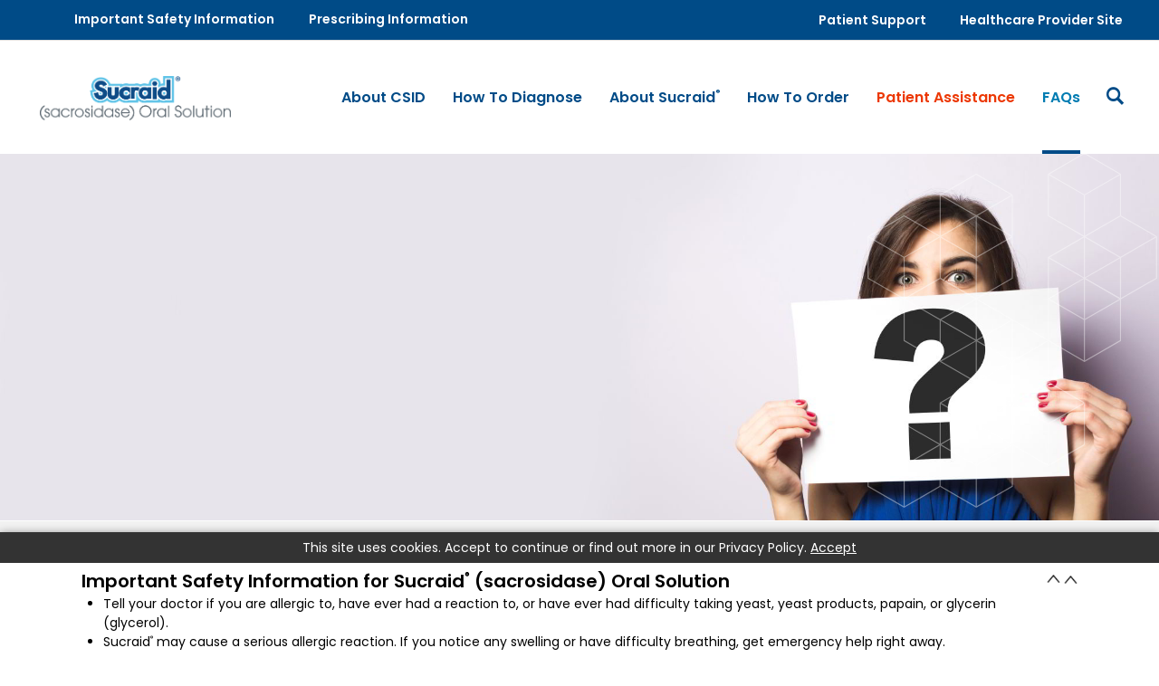

--- FILE ---
content_type: text/html; charset=UTF-8
request_url: https://www.sucraid.com/frequently-asked-questions/
body_size: 41806
content:
<!DOCTYPE html>
<html lang="en-US">
<head>

<meta name="google-site-verification" content="XHxeUgJ57faW1TEykCAwQeXmqrN5wqTULaOvhsNQkas" />
    
		<meta charset="UTF-8"/>
		<link rel="profile" href="https://gmpg.org/xfn/11"/>
		
					<meta name="viewport" content="width=device-width,initial-scale=1,user-scalable=yes">
		 

<!-- Google Tag Manager -->
<script>(function(w,d,s,l,i){w[l]=w[l]||[];w[l].push({'gtm.start':
new Date().getTime(),event:'gtm.js'});var f=d.getElementsByTagName(s)[0],
j=d.createElement(s),dl=l!='dataLayer'?'&l='+l:'';j.async=true;j.src=
'https://www.googletagmanager.com/gtm.js?id='+i+dl;f.parentNode.insertBefore(j,f);
})(window,document,'script','dataLayer','GTM-NKGNXVF');</script>
<!-- End Google Tag Manager -->
<style>
@media only screen and (max-width: 1024px) {
  .mkdf-mobile-nav {
    height: initial !important;
    max-height: 65vh;
    z-index: 10000;
    overflow-y: scroll;
  }
}
</style>
<script>
/* menu item ids with drop downs */
var pages = [1836, 1827, 1826];
function visitURL(url, id) {
  try {
    var no_hover = false;
    /* check to see if this is a tablet via a media query */
    no_hover = window.matchMedia("(any-hover: none)").matches;     
    if(no_hover == true) {
      if(document.readyState == "loading") {
        document.addEventListener("DOMContentLoaded", function() {
          openDropdown(id);
          closeOpenDropdowns(id);
        });
      }
      if(document.readyState == "complete" || document.readyState == "interactive") {
        openDropdown(id);
        closeOpenDropdowns(id);        
      }
      return false;
    } else {
      window.location = url;
    }
  } catch(err) {
    window.location = url;
  }
}

function openDropdown(id) {
  try {
    var elem = document.querySelector("#nav-menu-item-" + id + " .second");
    elem.classList.add("mkdf-drop-down-start");
  } catch(err) {
    // prevent issues with unknown ids
  }
}

function closeOpenDropdowns(id) {
  pages.forEach(function(item) {
    if(item == id) {
      return;
    }
    try {
      var elem = document.querySelector("#nav-menu-item-" + item + " .second");
      elem.classList.remove("mkdf-drop-down-start");
    } catch(err) {
      // prevent issues with unknown ids
    }
  });        
}

document.addEventListener("DOMContentLoaded", function() { 
  /* fix link for desktops after load */
  try {
    var no_hover = false;
    no_hover = window.matchMedia("(any-hover: none)").matches;     
    if(no_hover == false) {
      pages.forEach(function(item) {
        var pageURL = "";
        if(item == 1826) { pageURL = "/about-csid/"; }
        if(item == 1827) { pageURL = "/about-sucraid/"; }
        if(item == 1836) { pageURL = "/patient-support/"; }
        if(pageURL != "") {
          var headerLink = document.querySelector("#nav-menu-item-" + item + " a");
          headerLink.setAttribute("href", pageURL);
        }
      });

    }                 
  } catch(err) {
    // do nothing
  }                
});      
</script>    

<meta name='robots' content='index, follow, max-image-preview:large, max-snippet:-1, max-video-preview:-1' />

	<!-- This site is optimized with the Yoast SEO plugin v26.7 - https://yoast.com/wordpress/plugins/seo/ -->
	<title>Frequently Asked Questions - Sucraid®</title>
	<meta name="description" content="See Important Safety Information and Prescribing Information. https://www.sucraid.com/risk#isi https://www.sucraid.com/pi" />
	<link rel="canonical" href="https://www.sucraid.com/frequently-asked-questions/" />
	<meta property="og:locale" content="en_US" />
	<meta property="og:type" content="article" />
	<meta property="og:title" content="Frequently Asked Questions - Sucraid®" />
	<meta property="og:description" content="See Important Safety Information and Prescribing Information. https://www.sucraid.com/risk#isi https://www.sucraid.com/pi" />
	<meta property="og:url" content="https://www.sucraid.com/frequently-asked-questions/" />
	<meta property="og:site_name" content="Sucraid" />
	<meta property="article:modified_time" content="2025-03-11T10:31:19+00:00" />
	<meta name="twitter:label1" content="Est. reading time" />
	<meta name="twitter:data1" content="22 minutes" />
	<script type="application/ld+json" class="yoast-schema-graph">{"@context":"https://schema.org","@graph":[{"@type":"WebPage","@id":"https://www.sucraid.com/frequently-asked-questions/","url":"https://www.sucraid.com/frequently-asked-questions/","name":"Frequently Asked Questions - Sucraid®","isPartOf":{"@id":"https://www.sucraid.com/#website"},"datePublished":"2020-08-10T11:44:45+00:00","dateModified":"2025-03-11T10:31:19+00:00","description":"See Important Safety Information and Prescribing Information. https://www.sucraid.com/risk#isi https://www.sucraid.com/pi","breadcrumb":{"@id":"https://www.sucraid.com/frequently-asked-questions/#breadcrumb"},"inLanguage":"en-US","potentialAction":[{"@type":"ReadAction","target":["https://www.sucraid.com/frequently-asked-questions/"]}]},{"@type":"BreadcrumbList","@id":"https://www.sucraid.com/frequently-asked-questions/#breadcrumb","itemListElement":[{"@type":"ListItem","position":1,"name":"Home","item":"https://www.sucraid.com/"},{"@type":"ListItem","position":2,"name":"Frequently Asked Questions"}]},{"@type":"WebSite","@id":"https://www.sucraid.com/#website","url":"https://www.sucraid.com/","name":"Sucraid","description":"Information for Patients","potentialAction":[{"@type":"SearchAction","target":{"@type":"EntryPoint","urlTemplate":"https://www.sucraid.com/?s={search_term_string}"},"query-input":{"@type":"PropertyValueSpecification","valueRequired":true,"valueName":"search_term_string"}}],"inLanguage":"en-US"}]}</script>
	<!-- / Yoast SEO plugin. -->


<link rel='dns-prefetch' href='//a.omappapi.com' />
<link rel='dns-prefetch' href='//fonts.googleapis.com' />
<link rel="alternate" title="oEmbed (JSON)" type="application/json+oembed" href="https://www.sucraid.com/wp-json/oembed/1.0/embed?url=https%3A%2F%2Fwww.sucraid.com%2Ffrequently-asked-questions%2F" />
<link rel="alternate" title="oEmbed (XML)" type="text/xml+oembed" href="https://www.sucraid.com/wp-json/oembed/1.0/embed?url=https%3A%2F%2Fwww.sucraid.com%2Ffrequently-asked-questions%2F&#038;format=xml" />
<style id='wp-img-auto-sizes-contain-inline-css' type='text/css'>
img:is([sizes=auto i],[sizes^="auto," i]){contain-intrinsic-size:3000px 1500px}
/*# sourceURL=wp-img-auto-sizes-contain-inline-css */
</style>
<style id='wp-block-library-inline-css' type='text/css'>
:root{--wp-block-synced-color:#7a00df;--wp-block-synced-color--rgb:122,0,223;--wp-bound-block-color:var(--wp-block-synced-color);--wp-editor-canvas-background:#ddd;--wp-admin-theme-color:#007cba;--wp-admin-theme-color--rgb:0,124,186;--wp-admin-theme-color-darker-10:#006ba1;--wp-admin-theme-color-darker-10--rgb:0,107,160.5;--wp-admin-theme-color-darker-20:#005a87;--wp-admin-theme-color-darker-20--rgb:0,90,135;--wp-admin-border-width-focus:2px}@media (min-resolution:192dpi){:root{--wp-admin-border-width-focus:1.5px}}.wp-element-button{cursor:pointer}:root .has-very-light-gray-background-color{background-color:#eee}:root .has-very-dark-gray-background-color{background-color:#313131}:root .has-very-light-gray-color{color:#eee}:root .has-very-dark-gray-color{color:#313131}:root .has-vivid-green-cyan-to-vivid-cyan-blue-gradient-background{background:linear-gradient(135deg,#00d084,#0693e3)}:root .has-purple-crush-gradient-background{background:linear-gradient(135deg,#34e2e4,#4721fb 50%,#ab1dfe)}:root .has-hazy-dawn-gradient-background{background:linear-gradient(135deg,#faaca8,#dad0ec)}:root .has-subdued-olive-gradient-background{background:linear-gradient(135deg,#fafae1,#67a671)}:root .has-atomic-cream-gradient-background{background:linear-gradient(135deg,#fdd79a,#004a59)}:root .has-nightshade-gradient-background{background:linear-gradient(135deg,#330968,#31cdcf)}:root .has-midnight-gradient-background{background:linear-gradient(135deg,#020381,#2874fc)}:root{--wp--preset--font-size--normal:16px;--wp--preset--font-size--huge:42px}.has-regular-font-size{font-size:1em}.has-larger-font-size{font-size:2.625em}.has-normal-font-size{font-size:var(--wp--preset--font-size--normal)}.has-huge-font-size{font-size:var(--wp--preset--font-size--huge)}.has-text-align-center{text-align:center}.has-text-align-left{text-align:left}.has-text-align-right{text-align:right}.has-fit-text{white-space:nowrap!important}#end-resizable-editor-section{display:none}.aligncenter{clear:both}.items-justified-left{justify-content:flex-start}.items-justified-center{justify-content:center}.items-justified-right{justify-content:flex-end}.items-justified-space-between{justify-content:space-between}.screen-reader-text{border:0;clip-path:inset(50%);height:1px;margin:-1px;overflow:hidden;padding:0;position:absolute;width:1px;word-wrap:normal!important}.screen-reader-text:focus{background-color:#ddd;clip-path:none;color:#444;display:block;font-size:1em;height:auto;left:5px;line-height:normal;padding:15px 23px 14px;text-decoration:none;top:5px;width:auto;z-index:100000}html :where(.has-border-color){border-style:solid}html :where([style*=border-top-color]){border-top-style:solid}html :where([style*=border-right-color]){border-right-style:solid}html :where([style*=border-bottom-color]){border-bottom-style:solid}html :where([style*=border-left-color]){border-left-style:solid}html :where([style*=border-width]){border-style:solid}html :where([style*=border-top-width]){border-top-style:solid}html :where([style*=border-right-width]){border-right-style:solid}html :where([style*=border-bottom-width]){border-bottom-style:solid}html :where([style*=border-left-width]){border-left-style:solid}html :where(img[class*=wp-image-]){height:auto;max-width:100%}:where(figure){margin:0 0 1em}html :where(.is-position-sticky){--wp-admin--admin-bar--position-offset:var(--wp-admin--admin-bar--height,0px)}@media screen and (max-width:600px){html :where(.is-position-sticky){--wp-admin--admin-bar--position-offset:0px}}

/*# sourceURL=wp-block-library-inline-css */
</style><style id='global-styles-inline-css' type='text/css'>
:root{--wp--preset--aspect-ratio--square: 1;--wp--preset--aspect-ratio--4-3: 4/3;--wp--preset--aspect-ratio--3-4: 3/4;--wp--preset--aspect-ratio--3-2: 3/2;--wp--preset--aspect-ratio--2-3: 2/3;--wp--preset--aspect-ratio--16-9: 16/9;--wp--preset--aspect-ratio--9-16: 9/16;--wp--preset--color--black: #000000;--wp--preset--color--cyan-bluish-gray: #abb8c3;--wp--preset--color--white: #ffffff;--wp--preset--color--pale-pink: #f78da7;--wp--preset--color--vivid-red: #cf2e2e;--wp--preset--color--luminous-vivid-orange: #ff6900;--wp--preset--color--luminous-vivid-amber: #fcb900;--wp--preset--color--light-green-cyan: #7bdcb5;--wp--preset--color--vivid-green-cyan: #00d084;--wp--preset--color--pale-cyan-blue: #8ed1fc;--wp--preset--color--vivid-cyan-blue: #0693e3;--wp--preset--color--vivid-purple: #9b51e0;--wp--preset--gradient--vivid-cyan-blue-to-vivid-purple: linear-gradient(135deg,rgb(6,147,227) 0%,rgb(155,81,224) 100%);--wp--preset--gradient--light-green-cyan-to-vivid-green-cyan: linear-gradient(135deg,rgb(122,220,180) 0%,rgb(0,208,130) 100%);--wp--preset--gradient--luminous-vivid-amber-to-luminous-vivid-orange: linear-gradient(135deg,rgb(252,185,0) 0%,rgb(255,105,0) 100%);--wp--preset--gradient--luminous-vivid-orange-to-vivid-red: linear-gradient(135deg,rgb(255,105,0) 0%,rgb(207,46,46) 100%);--wp--preset--gradient--very-light-gray-to-cyan-bluish-gray: linear-gradient(135deg,rgb(238,238,238) 0%,rgb(169,184,195) 100%);--wp--preset--gradient--cool-to-warm-spectrum: linear-gradient(135deg,rgb(74,234,220) 0%,rgb(151,120,209) 20%,rgb(207,42,186) 40%,rgb(238,44,130) 60%,rgb(251,105,98) 80%,rgb(254,248,76) 100%);--wp--preset--gradient--blush-light-purple: linear-gradient(135deg,rgb(255,206,236) 0%,rgb(152,150,240) 100%);--wp--preset--gradient--blush-bordeaux: linear-gradient(135deg,rgb(254,205,165) 0%,rgb(254,45,45) 50%,rgb(107,0,62) 100%);--wp--preset--gradient--luminous-dusk: linear-gradient(135deg,rgb(255,203,112) 0%,rgb(199,81,192) 50%,rgb(65,88,208) 100%);--wp--preset--gradient--pale-ocean: linear-gradient(135deg,rgb(255,245,203) 0%,rgb(182,227,212) 50%,rgb(51,167,181) 100%);--wp--preset--gradient--electric-grass: linear-gradient(135deg,rgb(202,248,128) 0%,rgb(113,206,126) 100%);--wp--preset--gradient--midnight: linear-gradient(135deg,rgb(2,3,129) 0%,rgb(40,116,252) 100%);--wp--preset--font-size--small: 13px;--wp--preset--font-size--medium: 20px;--wp--preset--font-size--large: 36px;--wp--preset--font-size--x-large: 42px;--wp--preset--spacing--20: 0.44rem;--wp--preset--spacing--30: 0.67rem;--wp--preset--spacing--40: 1rem;--wp--preset--spacing--50: 1.5rem;--wp--preset--spacing--60: 2.25rem;--wp--preset--spacing--70: 3.38rem;--wp--preset--spacing--80: 5.06rem;--wp--preset--shadow--natural: 6px 6px 9px rgba(0, 0, 0, 0.2);--wp--preset--shadow--deep: 12px 12px 50px rgba(0, 0, 0, 0.4);--wp--preset--shadow--sharp: 6px 6px 0px rgba(0, 0, 0, 0.2);--wp--preset--shadow--outlined: 6px 6px 0px -3px rgb(255, 255, 255), 6px 6px rgb(0, 0, 0);--wp--preset--shadow--crisp: 6px 6px 0px rgb(0, 0, 0);}:where(.is-layout-flex){gap: 0.5em;}:where(.is-layout-grid){gap: 0.5em;}body .is-layout-flex{display: flex;}.is-layout-flex{flex-wrap: wrap;align-items: center;}.is-layout-flex > :is(*, div){margin: 0;}body .is-layout-grid{display: grid;}.is-layout-grid > :is(*, div){margin: 0;}:where(.wp-block-columns.is-layout-flex){gap: 2em;}:where(.wp-block-columns.is-layout-grid){gap: 2em;}:where(.wp-block-post-template.is-layout-flex){gap: 1.25em;}:where(.wp-block-post-template.is-layout-grid){gap: 1.25em;}.has-black-color{color: var(--wp--preset--color--black) !important;}.has-cyan-bluish-gray-color{color: var(--wp--preset--color--cyan-bluish-gray) !important;}.has-white-color{color: var(--wp--preset--color--white) !important;}.has-pale-pink-color{color: var(--wp--preset--color--pale-pink) !important;}.has-vivid-red-color{color: var(--wp--preset--color--vivid-red) !important;}.has-luminous-vivid-orange-color{color: var(--wp--preset--color--luminous-vivid-orange) !important;}.has-luminous-vivid-amber-color{color: var(--wp--preset--color--luminous-vivid-amber) !important;}.has-light-green-cyan-color{color: var(--wp--preset--color--light-green-cyan) !important;}.has-vivid-green-cyan-color{color: var(--wp--preset--color--vivid-green-cyan) !important;}.has-pale-cyan-blue-color{color: var(--wp--preset--color--pale-cyan-blue) !important;}.has-vivid-cyan-blue-color{color: var(--wp--preset--color--vivid-cyan-blue) !important;}.has-vivid-purple-color{color: var(--wp--preset--color--vivid-purple) !important;}.has-black-background-color{background-color: var(--wp--preset--color--black) !important;}.has-cyan-bluish-gray-background-color{background-color: var(--wp--preset--color--cyan-bluish-gray) !important;}.has-white-background-color{background-color: var(--wp--preset--color--white) !important;}.has-pale-pink-background-color{background-color: var(--wp--preset--color--pale-pink) !important;}.has-vivid-red-background-color{background-color: var(--wp--preset--color--vivid-red) !important;}.has-luminous-vivid-orange-background-color{background-color: var(--wp--preset--color--luminous-vivid-orange) !important;}.has-luminous-vivid-amber-background-color{background-color: var(--wp--preset--color--luminous-vivid-amber) !important;}.has-light-green-cyan-background-color{background-color: var(--wp--preset--color--light-green-cyan) !important;}.has-vivid-green-cyan-background-color{background-color: var(--wp--preset--color--vivid-green-cyan) !important;}.has-pale-cyan-blue-background-color{background-color: var(--wp--preset--color--pale-cyan-blue) !important;}.has-vivid-cyan-blue-background-color{background-color: var(--wp--preset--color--vivid-cyan-blue) !important;}.has-vivid-purple-background-color{background-color: var(--wp--preset--color--vivid-purple) !important;}.has-black-border-color{border-color: var(--wp--preset--color--black) !important;}.has-cyan-bluish-gray-border-color{border-color: var(--wp--preset--color--cyan-bluish-gray) !important;}.has-white-border-color{border-color: var(--wp--preset--color--white) !important;}.has-pale-pink-border-color{border-color: var(--wp--preset--color--pale-pink) !important;}.has-vivid-red-border-color{border-color: var(--wp--preset--color--vivid-red) !important;}.has-luminous-vivid-orange-border-color{border-color: var(--wp--preset--color--luminous-vivid-orange) !important;}.has-luminous-vivid-amber-border-color{border-color: var(--wp--preset--color--luminous-vivid-amber) !important;}.has-light-green-cyan-border-color{border-color: var(--wp--preset--color--light-green-cyan) !important;}.has-vivid-green-cyan-border-color{border-color: var(--wp--preset--color--vivid-green-cyan) !important;}.has-pale-cyan-blue-border-color{border-color: var(--wp--preset--color--pale-cyan-blue) !important;}.has-vivid-cyan-blue-border-color{border-color: var(--wp--preset--color--vivid-cyan-blue) !important;}.has-vivid-purple-border-color{border-color: var(--wp--preset--color--vivid-purple) !important;}.has-vivid-cyan-blue-to-vivid-purple-gradient-background{background: var(--wp--preset--gradient--vivid-cyan-blue-to-vivid-purple) !important;}.has-light-green-cyan-to-vivid-green-cyan-gradient-background{background: var(--wp--preset--gradient--light-green-cyan-to-vivid-green-cyan) !important;}.has-luminous-vivid-amber-to-luminous-vivid-orange-gradient-background{background: var(--wp--preset--gradient--luminous-vivid-amber-to-luminous-vivid-orange) !important;}.has-luminous-vivid-orange-to-vivid-red-gradient-background{background: var(--wp--preset--gradient--luminous-vivid-orange-to-vivid-red) !important;}.has-very-light-gray-to-cyan-bluish-gray-gradient-background{background: var(--wp--preset--gradient--very-light-gray-to-cyan-bluish-gray) !important;}.has-cool-to-warm-spectrum-gradient-background{background: var(--wp--preset--gradient--cool-to-warm-spectrum) !important;}.has-blush-light-purple-gradient-background{background: var(--wp--preset--gradient--blush-light-purple) !important;}.has-blush-bordeaux-gradient-background{background: var(--wp--preset--gradient--blush-bordeaux) !important;}.has-luminous-dusk-gradient-background{background: var(--wp--preset--gradient--luminous-dusk) !important;}.has-pale-ocean-gradient-background{background: var(--wp--preset--gradient--pale-ocean) !important;}.has-electric-grass-gradient-background{background: var(--wp--preset--gradient--electric-grass) !important;}.has-midnight-gradient-background{background: var(--wp--preset--gradient--midnight) !important;}.has-small-font-size{font-size: var(--wp--preset--font-size--small) !important;}.has-medium-font-size{font-size: var(--wp--preset--font-size--medium) !important;}.has-large-font-size{font-size: var(--wp--preset--font-size--large) !important;}.has-x-large-font-size{font-size: var(--wp--preset--font-size--x-large) !important;}
/*# sourceURL=global-styles-inline-css */
</style>

<style id='classic-theme-styles-inline-css' type='text/css'>
/*! This file is auto-generated */
.wp-block-button__link{color:#fff;background-color:#32373c;border-radius:9999px;box-shadow:none;text-decoration:none;padding:calc(.667em + 2px) calc(1.333em + 2px);font-size:1.125em}.wp-block-file__button{background:#32373c;color:#fff;text-decoration:none}
/*# sourceURL=/wp-includes/css/classic-themes.min.css */
</style>
<link rel='stylesheet' id='wp-components-css' href='https://www.sucraid.com/wp-includes/css/dist/components/style.min.css?ver=6.9' type='text/css' media='all' />
<link rel='stylesheet' id='wp-preferences-css' href='https://www.sucraid.com/wp-includes/css/dist/preferences/style.min.css?ver=6.9' type='text/css' media='all' />
<link rel='stylesheet' id='wp-block-editor-css' href='https://www.sucraid.com/wp-includes/css/dist/block-editor/style.min.css?ver=6.9' type='text/css' media='all' />
<link rel='stylesheet' id='popup-maker-block-library-style-css' href='https://www.sucraid.com/wp-content/plugins/popup-maker/dist/packages/block-library-style.css?ver=dbea705cfafe089d65f1' type='text/css' media='all' />
<link rel='stylesheet' id='contact-form-7-css' href='https://www.sucraid.com/wp-content/plugins/contact-form-7/includes/css/styles.css?ver=6.1.4' type='text/css' media='all' />
<link rel='stylesheet' id='select2-css' href='https://www.sucraid.com/wp-content/themes/mediclinic/framework/admin/assets/css/select2.min.css?ver=6.9' type='text/css' media='all' />
<link rel='stylesheet' id='mkdf-core-dashboard-style-css' href='https://www.sucraid.com/wp-content/plugins/mkdf-core/core-dashboard/assets/css/core-dashboard.min.css?ver=6.9' type='text/css' media='all' />
<link rel='stylesheet' id='mediclinic-mikado-default-style-css' href='https://www.sucraid.com/wp-content/themes/mediclinic/style.css?ver=6.9' type='text/css' media='all' />
<link rel='stylesheet' id='mediclinic-mikado-modules-css' href='https://www.sucraid.com/wp-content/themes/mediclinic/assets/css/modules.min.css?ver=6.9' type='text/css' media='all' />
<style id='mediclinic-mikado-modules-inline-css' type='text/css'>
.page-id-14423.mkdf-boxed .mkdf-wrapper { background-attachment: fixed;}

.page-id-14423 .mkdf-content .mkdf-content-inner > .mkdf-container > .mkdf-container-inner, .page-id-14423 .mkdf-content .mkdf-content-inner > .mkdf-full-width > .mkdf-full-width-inner { padding-top: 0px !important;}


/* fix WPBakery update issue */
h1.vc_do_custom_heading,
h2.vc_do_custom_heading,
h3.vc_do_custom_heading,
h4.vc_do_custom_heading,
h5.vc_do_custom_heading {
  margin-top: 20px;
  margin-bottom: 20px;
}

h6.vc_do_custom_heading {
  margin-top: 0px;
  margin-bottom: 0px;
}

.mkdf-logo-wrapper a {
    height: 67px !important;
    padding-top: 2px;
}

@media screen and (min-width: 1008px) and (max-width: 1033px) {
  .mkdf-logo-wrapper a {
    padding-top: 8px;
    max-height: 38px !important;
  }
  .mediclinic .mkdf-main-menu>ul>li>a {
    padding: 0 8px !important;
    font-size: 13px;
  }
}

@media screen and (min-width: 1034px) and (max-width: 1115px) {
  .mkdf-logo-wrapper a {
    /* previously: 2022 */
    /* height: 50px !important; */
    //height: 4vw !important;
    padding-top: 8px;
    max-height: 40px !important;
  }
  .mediclinic .mkdf-main-menu>ul>li>a {
    padding: 0px 8px 0px 8px !important;
    font-size: 14px;
  }
}

@media screen and (min-width: 1116px) and (max-width: 1178px) {
  .mkdf-logo-wrapper a {
    height: 4vw !important;
    padding-top: 6px;
  }
  .mediclinic .mkdf-main-menu>ul>li>a {
    padding: 0 10px !important;
  }
}

@media screen and (min-width: 1178px) and (max-width: 1283px) {
  .mkdf-logo-wrapper a {
    height: 3.8vw !important;
  }
}

.mkdf-sticky-holder .mkdf-logo-wrapper a {
    height: 44px !important;
}

/* MENU MODS */

.tertiary-links a {
    color: #5b6770 !important;
    font-family: Poppins !important;
    font-size: 14.5px !important;
    line-height: 22px !important;
    font-style: normal !important;
    font-weight: 500 !important;
    margin-left:10px !important;
}

.tertiary-links a:before {
    position: absolute;
    top: 1px;
    content: "\f067";
    width: 20px;
    font-size: 13px;
    display: block;
    font-family: FontAwesome,serif;
    line-height: inherit;
    padding-top: inherit;
    color: red !important;
    overflow: hidden;
    -webkit-transform: scale(0,1);
    -moz-transform: scale(0,1);
    transform: scale(0,1);
    opacity: 0;
    -webkit-transition: all .25s ease-out;
    -moz-transition: all .25s ease-out;
    transition: all .25s ease-out;
}

.mkdf-drop-down .second .inner ul li.sub ul li.tertiary-links:hover>a:before, .mkdf-drop-down .second .inner>ul>li.tertiary-links:hover>a:before {
    -webkit-transform: scale(1);
    -moz-transform: scale(1);
    transform: scale(1);
    opacity: 0 !important;
}

/* .tertiary-links a:after {
    position: absolute;
    top: 1px;
    content: "\f067";
    width: 20px;
    font-size: 13px;
    display: block;
    font-family: FontAwesome,serif;
    line-height: inherit;
    padding-top: inherit;
    color: red !important;
    overflow: hidden;
    -webkit-transform: scale(0,1);
    -moz-transform: scale(0,1);
    transform: scale(0,1);
    opacity: 0;
    -webkit-transition: all .25s ease-out;
    -moz-transition: all .25s ease-out;
    transition: all .25s ease-out;
}

.mkdf-drop-down .second .inner ul li.sub ul li.tertiary-links:hover>a:after, .mkdf-drop-down .second .inner>ul>li.tertiary-links:hover>a:after {
    -webkit-transform: scale(1);
    -moz-transform: scale(1);
    transform: scale(1);
    opacity: 1 !important;
} */

/* .mkdf-drop-down .second .inner ul li.tertiary-links a {
    display: block;
    float: none;
    margin: 0;
    padding: 6px 34px 6px 0px !important;
    -webkit-transition: color .3s ease-out,padding .3s ease-out;
    -moz-transition: color .3s ease-out,padding .3s ease-out;
    transition: color .3s ease-out,padding .3s ease-out;
}

.mkdf-drop-down .second .inner ul li.tertiary-links a:after {
    color: #4e6dcc;
    position: absolute;
    display: inline-block;
    vertical-align: middle;
    top: 0;
    right: 0;
    content: "\f125";
    font-family: IonIcons,serif;
    font-size: 14px;
    font-weight: 400;
    font-style: normal;
    text-rendering: auto;
    -webkit-font-smoothing: antialiased;
    -moz-osx-font-smoothing: grayscale;
    -webkit-transform: scale(1);
    -moz-transform: scale(1);
    transform: scale(1);
    -webkit-transition: all .3s ease-out;
    -moz-transition: all .3s ease-out;
    transition: all .3s ease-out;
    opacity: 1;
} 
*/

.mkdf-main-menu>ul>li>a {
    padding: 0 15px !important;
}

.mkdf-drop-down .narrow .second .inner ul {
    background-color: rgba(255,255,255,1) !important;
}

.ko-text-links, .ko-text-links a {
    color: #fff !important;
    font-size: 14px;
}

footer .widget.widget_nav_menu ul li a:hover {
    color: #5BC2E7 !important;
}


/* BUTTONS */
.mkdf-btn {
    position: relative;
    text-transform: uppercase !important;
    display: inline-block;
    vertical-align: middle;
    width: auto;
    outline: 0;
    line-height: 1em;
    letter-spacing: .5px !important;
    font-weight: 700 !important;
    box-sizing: border-box;
    -webkit-border-radius: 5px;
    -moz-border-radius: 5px;
    border-radius: 0 !important;
    margin: 0;
    -webkit-transition: color .2s ease-out,background-color .2s ease-out,border-color .2s ease-out;
    -moz-transition: color .2s ease-out,background-color .2s ease-out,border-color .2s ease-out;
    transition: color .2s ease-out,background-color .2s ease-out,border-color .2s ease-out;
    padding: 16px 16px !important;
    font-size: 14px;
    font-family: Poppins,sans-serif;
}

/* FOOTER */
.mkdf-page-footer .mkdf-footer-top-holder .mkdf-footer-top-inner.mkdf-grid {
    padding: 72px 0 52px 0 !important;
}

.mkdf-page-footer .mkdf-footer-bottom-holder {
    text-align: left !important;
}

footer .widget {
    margin: 0;
    padding: 0 0 !important;
    border-bottom: none;
}

/* FONTS */
.small-body, .small-body p {
    font-size: 14px;
    line-height: 21px;
}

body {
    color: #000000 !important;
}

p {
    padding-bottom: 10px;
}

.padding-10-percent {
    padding-top: 10%;
    padding-bottom: 10%;
}

.padding-isi {
    padding-top: 5%;
    padding-bottom: 4%;
}

/* LISTS */
ul {
    margin: 15px 18px;
    list-style-position: initial !important;
}

li {
    padding-bottom: 5px !important;
}

.mkdf-menu-area li, .mkdf-sticky-header li, .mkdf-icon-tabs li {
    padding-bottom: 0px !important;
}

.widget ul li {
    color: #000000 !important;
    line-height: 20px;
    margin: 0px 0 0 18px;
    padding: 5px 0px !important;
        display: list-item !important;
}

.widget ul {
    list-style: disc !important;
}

ol, ul {
    list-style-position: initial !important;
}

ol li {
    padding-bottom: 5px !important;
    padding-left: 5px;
    margin-left: 20px;
}


/**
 * @license
 * MyFonts Webfont Build ID 3675782, 2018-11-20T11:21:19-0500
 * 
 * The fonts listed in this notice are subject to the End User License
 * Agreement(s) entered into by the website owner. All other parties are 
 * explicitly restricted from using the Licensed Webfonts(s).
 * 
 * You may obtain a valid license at the URLs below.
 * 
 * Webfont: AvantGardeGothicITCW01Bd by ITC
 * URL: https://www.myfonts.com/fonts/itc/avant-garde-gothic/std-bold/
 * Copyright: Font software Copyright 1993, 1994, 2001 Adobe Systems Incorporated. Typeface designs Copyright 2005 International Typeface Corporation. All rights reserved.
 * Licensed pageviews: 250,000
 * 
 * Webfont: AvantGardeGothicITCW02BdObl by ITC
 * URL: https://www.myfonts.com/fonts/itc/avant-garde-gothic/std-bold-oblique/
 * Copyright: Font software Copyright 1993, 1994, 2001 Adobe Systems Incorporated. Typeface designs Copyright 2005 International Typeface Corporation. All rights reserved.
 * Licensed pageviews: 250,000
 * 
 * Webfont: AvantGardeGothicITCW02Dm by ITC
 * URL: https://www.myfonts.com/fonts/itc/avant-garde-gothic/std-demi-bold/
 * Copyright: Font software Copyright 1993, 1994, 2001 Adobe Systems Incorporated. Typeface designs Copyright 2005 International Typeface Corporation. All rights reserved.
 * Licensed pageviews: 250,000
 * 
 * Webfont: AvantGardeGothicITCW02DmObl by ITC
 * URL: https://www.myfonts.com/fonts/itc/avant-garde-gothic/std-demi-bold-oblique/
 * Copyright: Font software Copyright 1993, 1994, 2001 Adobe Systems Incorporated. Typeface designs Copyright 2005 International Typeface Corporation. All rights reserved.
 * Licensed pageviews: 250,000
 * 
 * Webfont: FF Karbid Slab Web Pro Regular by FontFont
 * URL: https://www.myfonts.com/fonts/fontfont/karbid-slab/regular-112770/
 * Copyright: 2011 Verena Gerlach published by FSI FontShop International GmbH
 * Licensed pageviews: 50,000
 * 
 * Webfont: FF Karbid Slab Web Pro Regular Italic by FontFont
 * URL: https://www.myfonts.com/fonts/fontfont/karbid-slab/italic-112770/
 * Copyright: 2011 Verena Gerlach published by FSI FontShop International GmbH
 * Licensed pageviews: 50,000
 * 
 * Webfont: FF Karbid Slab Web Pro Light by FontFont
 * URL: https://www.myfonts.com/fonts/fontfont/karbid-slab/light-112770/
 * Copyright: 2011 Verena Gerlach published by FSI FontShop International GmbH
 * Licensed pageviews: 50,000
 * 
 * Webfont: FF Karbid Slab Web Pro Light Italic by FontFont
 * URL: https://www.myfonts.com/fonts/fontfont/karbid-slab/light-italic-112770/
 * Copyright: 2011 Verena Gerlach published by FSI FontShop International GmbH
 * Licensed pageviews: 50,000
 * 
 * 
 * License: https://www.myfonts.com/viewlicense?type=web&buildid=3675782
 * 
 * © 2018 MyFonts Inc
*/


/* @import must be at top of file, otherwise CSS will not work */
@import url("//hello.myfonts.net/count/381686");

  
@font-face {font-family: 'AvantGardeGothicITCW01Bd';src: url('/wp-content/uploads/webfonts/381686_0_0.eot');src: url('/wp-content/uploads/webfonts/381686_0_0.eot?#iefix') format('embedded-opentype'),url('/wp-content/uploads/webfonts/381686_0_0.woff2') format('woff2'),url('/wp-content/uploads/webfonts/381686_0_0.woff') format('woff'),url('/wp-content/uploads/webfonts/381686_0_0.ttf') format('truetype');}
 
  
@font-face {font-family: 'AvantGardeGothicITCW02BdObl';src: url('/wp-content/uploads/webfonts/381686_1_0.eot');src: url('/wp-content/uploads/webfonts/381686_1_0.eot?#iefix') format('embedded-opentype'),url('/wp-content/uploads/webfonts/381686_1_0.woff2') format('woff2'),url('/wp-content/uploads/webfonts/381686_1_0.woff') format('woff'),url('/wp-content/uploads/webfonts/381686_1_0.ttf') format('truetype');}
 
  
@font-face {font-family: 'AvantGardeGothicITCW02Dm';src: url('/wp-content/uploads/webfonts/381686_2_0.eot');src: url('/wp-content/uploads/webfonts/381686_2_0.eot?#iefix') format('embedded-opentype'),url('/wp-content/uploads/webfonts/381686_2_0.woff2') format('woff2'),url('/wp-content/uploads/webfonts/381686_2_0.woff') format('woff'),url('/wp-content/uploads/webfonts/381686_2_0.ttf') format('truetype');}
 
  
@font-face {font-family: 'AvantGardeGothicITCW02DmObl';src: url('/wp-content/uploads/webfonts/381686_3_0.eot');src: url('/wp-content/uploads/webfonts/381686_3_0.eot?#iefix') format('embedded-opentype'),url('/wp-content/uploads/webfonts/381686_3_0.woff2') format('woff2'),url('/wp-content/uploads/webfonts/381686_3_0.woff') format('woff'),url('/wp-content/uploads/webfonts/381686_3_0.ttf') format('truetype');}
 
  
@font-face {font-family: 'FFKarbidSlabWebProRegular';src: url('/wp-content/uploads/webfonts/381686_4_0.eot');src: url('/wp-content/uploads/webfonts/381686_4_0.eot?#iefix') format('embedded-opentype'),url('/wp-content/uploads/webfonts/381686_4_0.woff2') format('woff2'),url('/wp-content/uploads/webfonts/381686_4_0.woff') format('woff'),url('/wp-content/uploads/webfonts/381686_4_0.ttf') format('truetype');}
 
  
@font-face {font-family: 'FFKarbidSlabWebProRegularItalic';src: url('/wp-content/uploads/webfonts/381686_5_0.eot');src: url('/wp-content/uploads/webfonts/381686_5_0.eot?#iefix') format('embedded-opentype'),url('/wp-content/uploads/webfonts/381686_5_0.woff2') format('woff2'),url('/wp-content/uploads/webfonts/381686_5_0.woff') format('woff'),url('/wp-content/uploads/webfonts/381686_5_0.ttf') format('truetype');}
 
  
@font-face {font-family: 'FFKarbidSlabWebProLight';src: url('/wp-content/uploads/webfonts/381686_6_0.eot');src: url('/wp-content/uploads/webfonts/381686_6_0.eot?#iefix') format('embedded-opentype'),url('/wp-content/uploads/webfonts/381686_6_0.woff2') format('woff2'),url('/wp-content/uploads/webfonts/381686_6_0.woff') format('woff'),url('/wp-content/uploads/webfonts/381686_6_0.ttf') format('truetype');}
 
  
@font-face {font-family: 'FFKarbidSlabWebProLightItalic';src: url('/wp-content/uploads/webfonts/381686_7_0.eot');src: url('/wp-content/uploads/webfonts/381686_7_0.eot?#iefix') format('embedded-opentype'),url('/wp-content/uploads/webfonts/381686_7_0.woff2') format('woff2'),url('/wp-content/uploads/webfonts/381686_7_0.woff') format('woff'),url('/wp-content/uploads/webfonts/381686_7_0.ttf') format('truetype');}

h1 {
font-family: 'AvantGardeGothicITCW01Bd', sans-serif !important;
}
h2 {
font-family: 'AvantGardeGothicITCW02Dm', sans-serif !important;
}
h3 {
font-family: 'FFKarbidSlabWebProRegular', sans-serif !important;
}
blockquote {
font-family: 'FFKarbidSlabWebProRegular', sans-serif !important;
}

.larger-body {
    font-size: 20px;
    line-height: 30px;
}

.ko-text, .ko-text blockquote p, .ko-text blockquote h3, .ko-text blockquote h1, .ko-text blockquote h2, .ko-text h1, .ko-text h2, .ko-text h3, .ko-text h4, .ko-text h5, .ko-text h6, .ko-text blockquote, .ko-text p {
    color: #fff !important;
}

/* ACCORDION */
.mkdf-accordion-holder .mkdf-title-holder.ui-state-active .mkdf-accordion-mark, .mkdf-accordion-holder .mkdf-title-holder.ui-state-hover .mkdf-accordion-mark {
    background-color: #a2aaad !important;
    color: #fff;
}

.mkdf-accordion-holder.mkdf-ac-boxed .mkdf-title-holder.ui-state-active, .mkdf-accordion-holder.mkdf-ac-boxed .mkdf-title-holder.ui-state-hover {
    color: #fff;
    background-color: #5b6770 !important;
}


/* MISC */
.centered-rule {
    display: inline-block !important;
}

.mkdf-title-image img {
    opacity: 0.25 !important;
}

.mkdf-title .mkdf-has-background {
    background-color: #004b87 !important;
}

.mkdf-content {
    margin-top: 0px !important;
}

#title .title-background {

}

#patient-stories blockquote:after {
    position: absolute;
    left: 0px;
    top: 7px;
    font-family: FontAwesome;
    content: "\f10d" !important;
    /* color: #4e6dcc; */
    font-size: 35px;
}

#patient-stories blockquote {
    position: relative;
    display: inline-block;
    width: 100%;
    vertical-align: middle;
    font-family: Poppins,sans-serif;
    color: #000;
    font-weight: 400;
    margin: 20px 0;
    padding: 0 0 10px 55px;
    font-size: 18px;
    line-height: 30px;
    text-align: left;
    quotes: none;
    box-sizing: border-box;
}

#patient-stories {
    overflow:visible !important;
}

sup {
    font-size: 50% !important;
    top: -0.9em;
}

h1 i, h2 i {
    padding-right:1% !important;
}

h3 i {
    padding-right:.5% !important;
}

.h3-smaller h3 {
    font-size: 22px;
    line-height:1.3em;
}

/* PAGE FORMATTING */
@media only screen and (max-width: 800px) and (min-width: 769px) {
#table {
    padding-left: 17.5px;
    padding-right: 17.5px;
    margin-left:0px;
    margin-right:0px;
}

#references, #intro {
    padding-left: 5px;
    padding-right: 5px;
    margin-left:0px;
    margin-right:0px;
}

.vc_row.vc_column-gap-5 {
    margin-left: -17.5px;
    margin-right: 17.5px;
}
}

.pum-theme-2913 .pum-content + .pum-close, .pum-theme-default-theme .pum-content + .pum-close {
    height: auto;
    width: auto;
    left: auto;
    right: 20px;
    bottom: 20px;
    top: auto;
    padding: 10px;
    color: #004b87;
    font-family: inherit;
    font-size: 12px;
    line-height: 14px;
    border: 1px none #ffffff;
    border-radius: 0px;
    box-shadow: 0px 0px 0px 0px rgba( 2, 2, 2, 0.00 );
    text-shadow: 0px 0px 0px rgba( 0, 0, 0, 0.00 );
    background-color: rgba( 255, 255, 255, 1.00 );
    display: none;
}


.hcp-btn-yes, .meta-link {
    color: #fff;
    font-size: 14px;
    font-weight: 700;
}

.hcp-btn-yes:hover, .meta-link:hover {
    color: #f2f2f2;
}

.mkdf-content-bottom {
    border-top: 2px solid #d0d3d4;
}

#title:before {
    background-image: url(/wp-content/uploads/2019/01/sucraid-lg.svg) !important;
    background-position: 92% -10% !important;
    background-repeat: no-repeat !important;
    background-size: 25% !important;
    display: block;
    content: " ";
    width: 100%;
    position: absolute;
    height: 100%;
    z-index: 9999999999;
    overflow: visible;
}

@media only screen and (max-width: 1023px) and (min-width: 768px) {
#title:before {
    background-image: url(/wp-content/uploads/2019/01/sucraid-sm.svg) !important;
    background-position: 92% -10% !important;
    background-repeat: no-repeat !important;
    background-size: 25% !important;
    display: block;
    content: " ";
    width: 100%;
    position: absolute;
    height: 100%;
    z-index: 9999999999;
    overflow: visible;
}
}

@media only screen and (max-width: 767px) and (min-width: 500px) {
#title:before {
    background-image: url(/wp-content/uploads/2019/01/sucraid-sm.svg) !important;
    background-position: 100% -10% !important;
    background-repeat: no-repeat !important;
    background-size: 35% !important;
    display: block;
    content: " ";
    width: 100%;
    position: absolute;
    height: 100%;
    z-index: 9999999999;
    overflow: visible;
}
.mkdf-btn.mkdf-btn-solid.mkdf-btn-solid-dark:not(.mkdf-btn-custom-hover-color):hover {
    color: #fff!important;
    background-color: #009cde!important;
}
}

@media only screen and (max-width: 499px) and (min-width: 200px) {
#title:before {
    background-image: url(/wp-content/uploads/2019/01/sucraid-sm.svg) !important;
    background-position: 310% -10% !important;
    background-repeat: no-repeat !important;
    background-size: 83% !important;
    display: block;
    content: " ";
    width: 100%;
    position: absolute;
    height: 100%;
    z-index: 9999999999;
    overflow: visible;
}
.mkdf-btn.mkdf-btn-solid.mkdf-btn-solid-dark:not(.mkdf-btn-custom-hover-color):hover {
    color: #fff!important;
    background-color: #009cde!important;
}

}

/* SUB NAV */

.wpb_widgetised_column .widget.widget_nav_menu ul li .active {
    font-weight: 700 !important;
    color: #0079AD;
}

.wpb_widgetised_column .widget.widget_nav_menu ul li .active:before {
    content: '+';
    padding-right: 10px;
}

#intro h6 {
    padding-bottom: 10px;
}

/* WIDGET BUTTON */
.mkdf-button-widget {
    text-align: center;
}

#references ol:first-child {
    counter-reset: customlistcounter;
}
#references ol > li:before {
    content: counter(customlistcounter) " ";
    font-weight: 400;
    float: left;
    width: 1.4em;
    display: block;
    margin-left: -1.4em;
}

#references ol > li {
    counter-increment: customlistcounter;
}

#references ol {
    list-style-type: none;
    margin-left: 0;
}

/* #references ol li:before {
    border-bottom: 1px solid transparent;
} */


#references ol li {
    text-align: left;
    border-top: 1px solid #ebebeb;
    padding-top: 7px;
    padding-left: 1.4em;
    margin-left: 0;
}

#references a {
    color: #686868;
}

#references a:hover {
    color: #004b87;
}

#references {
    color: #686868;
}

#references ol li:last-child {
    border-bottom: 1px solid #ebebeb;
}

<!--[if lt IE 8]>
#references ol { 
    list-style-type: decimal; /* targets IE6 and IE7 only */
}
<![endif]-->

/* PRESS PAGE HIDE AUTHOR BYLINE */

.mkdf-blog-holder.mkdf-blog-standard.mkdf-no-blog-info-left article .mkdf-post-info-bottom .mkdf-post-info-bottom-right {
  display: none !important;
}

#post-3465 > div > div.mkdf-post-text > div > div.mkdf-post-info-bottom.clearfix {
  display: none !important;
  border: 1px solid black;
  visibility: hidden;
}

.mkdf-related-posts-holder {
  display: none;
}

.hero-btn {
font-weight: 700 !important;
color: #fff !important;
text-decoration: none;

}

/* fix padding issue with HCP-site popup */
html.pum-open.pum-open-overlay.pum-open-scrollable body>:not([aria-modal=true]) {
  padding-right: initial !important;
}
/*# sourceURL=mediclinic-mikado-modules-inline-css */
</style>
<link rel='stylesheet' id='mkdf-font_awesome-css' href='https://www.sucraid.com/wp-content/themes/mediclinic/assets/css/font-awesome/css/font-awesome.min.css?ver=6.9' type='text/css' media='all' />
<link rel='stylesheet' id='mkdf-font_elegant-css' href='https://www.sucraid.com/wp-content/themes/mediclinic/assets/css/elegant-icons/style.min.css?ver=6.9' type='text/css' media='all' />
<link rel='stylesheet' id='mkdf-ion_icons-css' href='https://www.sucraid.com/wp-content/themes/mediclinic/assets/css/ion-icons/css/ionicons.min.css?ver=6.9' type='text/css' media='all' />
<link rel='stylesheet' id='mkdf-linea_icons-css' href='https://www.sucraid.com/wp-content/themes/mediclinic/assets/css/linea-icons/style.css?ver=6.9' type='text/css' media='all' />
<link rel='stylesheet' id='mkdf-simple_line_icons-css' href='https://www.sucraid.com/wp-content/themes/mediclinic/assets/css/simple-line-icons/simple-line-icons.css?ver=6.9' type='text/css' media='all' />
<link rel='stylesheet' id='mediaelement-css' href='https://www.sucraid.com/wp-includes/js/mediaelement/mediaelementplayer-legacy.min.css?ver=4.2.17' type='text/css' media='all' />
<link rel='stylesheet' id='wp-mediaelement-css' href='https://www.sucraid.com/wp-includes/js/mediaelement/wp-mediaelement.min.css?ver=6.9' type='text/css' media='all' />
<link rel='stylesheet' id='mediclinic-mikado-style-dynamic-css' href='https://www.sucraid.com/wp-content/themes/mediclinic/assets/css/style_dynamic.css?ver=1760166539' type='text/css' media='all' />
<link rel='stylesheet' id='mediclinic-mikado-modules-responsive-css' href='https://www.sucraid.com/wp-content/themes/mediclinic/assets/css/modules-responsive.min.css?ver=6.9' type='text/css' media='all' />
<link rel='stylesheet' id='mediclinic-mikado-style-dynamic-responsive-css' href='https://www.sucraid.com/wp-content/themes/mediclinic/assets/css/style_dynamic_responsive.css?ver=1760166539' type='text/css' media='all' />
<link rel='stylesheet' id='mediclinic-mikado-google-fonts-css' href='https://fonts.googleapis.com/css?family=Poppins%3A400%2C400italic%2C600%2C600italic%7COpen+Sans%3A400%2C400italic%2C600%2C600italic%7CPoppins%3A400%2C400italic%2C600%2C600italic%7CRoboto+Slab%3A400%2C400italic%2C600%2C600italic&#038;subset=latin&#038;ver=1.0.0' type='text/css' media='all' />
<link rel='stylesheet' id='js_composer_front-css' href='https://www.sucraid.com/wp-content/plugins/js_composer/assets/css/js_composer.min.css?ver=8.7.2' type='text/css' media='all' />
<link rel='stylesheet' id='popup-maker-site-css' href='//www.sucraid.com/wp-content/uploads/pum/pum-site-styles.css?generated=1749461227&#038;ver=1.21.5' type='text/css' media='all' />
<script type="text/javascript" src="https://www.sucraid.com/wp-content/plugins/svg-support/vendor/DOMPurify/DOMPurify.min.js?ver=2.5.8" id="bodhi-dompurify-library-js"></script>
<script type="text/javascript" src="https://www.sucraid.com/wp-includes/js/jquery/jquery.min.js?ver=3.7.1" id="jquery-core-js"></script>
<script type="text/javascript" src="https://www.sucraid.com/wp-includes/js/jquery/jquery-migrate.min.js?ver=3.4.1" id="jquery-migrate-js"></script>
<script type="text/javascript" id="bodhi_svg_inline-js-extra">
/* <![CDATA[ */
var svgSettings = {"skipNested":""};
//# sourceURL=bodhi_svg_inline-js-extra
/* ]]> */
</script>
<script type="text/javascript" src="https://www.sucraid.com/wp-content/plugins/svg-support/js/min/svgs-inline-min.js" id="bodhi_svg_inline-js"></script>
<script type="text/javascript" id="bodhi_svg_inline-js-after">
/* <![CDATA[ */
cssTarget={"Bodhi":"img.illo-grid","ForceInlineSVG":"illo-grid"};ForceInlineSVGActive="false";frontSanitizationEnabled="on";
//# sourceURL=bodhi_svg_inline-js-after
/* ]]> */
</script>
<script></script><link rel="EditURI" type="application/rsd+xml" title="RSD" href="https://www.sucraid.com/xmlrpc.php?rsd" />
<meta name="generator" content="WordPress 6.9" />
<link rel='shortlink' href='https://www.sucraid.com/?p=14423' />
<meta name="generator" content="performance-lab 4.0.1; plugins: webp-uploads">
<meta name="generator" content="webp-uploads 2.6.1">
<link rel="apple-touch-icon" sizes="180x180" href="/wp-content/uploads/fbrfg/apple-touch-icon.png?v=2021">
<link rel="icon" type="image/png" sizes="32x32" href="/wp-content/uploads/fbrfg/favicon-32x32.png?v=2021">
<link rel="icon" type="image/png" sizes="16x16" href="/wp-content/uploads/fbrfg/favicon-16x16.png?v=2021">
<link rel="manifest" href="/wp-content/uploads/fbrfg/site.webmanifest?v=2021">
<link rel="shortcut icon" href="/wp-content/uploads/fbrfg/favicon.ico?v=2021">
<meta name="msapplication-TileColor" content="#da532c">
<meta name="msapplication-config" content="/wp-content/uploads/fbrfg/browserconfig.xml?v=2021">
<meta name="theme-color" content="#ffffff"><meta name="generator" content="Powered by WPBakery Page Builder - drag and drop page builder for WordPress."/>
<style data-type="vc_custom-css">.mkdf-iwt-content {
  padding-top: 8px !important;
}
.mkdf-iwt-icon {
  padding-right: 10px !important;
}
.bold_table {
  font-weight: bold;
}
.data_table td {
  text-align: left;
}
.data_table thead tr {
  border-bottom: 2px solid #666;
  border-left: 0;
  border-top: 0;
  border-right: 0;
}
.data_table tbody tr {
  border-bottom: 1px solid #666;
  border-left: 0;
  border-top: 0;
  border-right: 0;
}
.data_table tbody tr:last {
  border-bottom: 0;
}

@media screen and (min-width: 768px) {
    #title .title-background {
        background-position: 0% 70% !important;
        background-size: cover !important;
    }
}


@media screen and (max-width: 768px) {
   #title .title-background {
      background: url(/wp-content/uploads/2020/08/frequently_asked_questions_v9.jpg) !important;
      background-size: cover !important;
      background-position: 0% 50% !important;
      background-repeat: no-repeat !important;
   }   
}</style><link rel="icon" href="https://www.sucraid.com/wp-content/uploads/2018/12/cropped-Sucraid-Favicon-32x32.png" sizes="32x32" />
<link rel="icon" href="https://www.sucraid.com/wp-content/uploads/2018/12/cropped-Sucraid-Favicon-192x192.png" sizes="192x192" />
<link rel="apple-touch-icon" href="https://www.sucraid.com/wp-content/uploads/2018/12/cropped-Sucraid-Favicon-180x180.png" />
<meta name="msapplication-TileImage" content="https://www.sucraid.com/wp-content/uploads/2018/12/cropped-Sucraid-Favicon-270x270.png" />
<style type="text/css" data-type="vc_shortcodes-default-css">.vc_do_custom_heading{margin-bottom:0.625rem;margin-top:0;}.vc_do_custom_heading{margin-bottom:0.625rem;margin-top:0;}.vc_do_custom_heading{margin-bottom:0.625rem;margin-top:0;}.vc_do_custom_heading{margin-bottom:0.625rem;margin-top:0;}</style><style type="text/css" data-type="vc_shortcodes-custom-css">.vc_custom_1542755116331{margin-top: 0px !important;padding-top: 6% !important;padding-bottom: 6% !important;background-color: #f2f2f2 !important;}.vc_custom_1587682164005{margin-top: 5% !important;margin-bottom: 5% !important;padding-top: 0px !important;}.vc_custom_1545059571506{margin-bottom: 5% !important;padding-top: 2% !important;padding-right: 2% !important;padding-bottom: 2% !important;padding-left: 2% !important;background-color: #009cde !important;}.vc_custom_1588013644625{background: #004b87 url(/wp-content/uploads/2020/08/frequently_asked_questions_v7.jpg?id=3998) !important;background-position: center !important;background-repeat: no-repeat !important;background-size: cover !important;}.vc_custom_1542823675198{margin-top: 0px !important;padding-top: 0px !important;}.vc_custom_1542751341118{border-left-width: 1px !important;border-left-color: #009cde !important;border-left-style: solid !important;}.vc_custom_1542823688877{padding-top: 20px !important;}.vc_custom_1587682224492{border-left-width: 1px !important;border-left-color: #ffffff !important;border-left-style: solid !important;}.vc_custom_1543337565535{margin-top: 0px !important;margin-bottom: 0px !important;padding-top: 0px !important;padding-bottom: 0px !important;}.vc_custom_1587678709875{padding-top: 2% !important;padding-bottom: 5% !important;}.vc_custom_1543337555562{margin-bottom: 0px !important;padding-bottom: 0px !important;}.vc_custom_1543337561660{padding-top: 5% !important;padding-bottom: 5% !important;}.vc_custom_1543337555562{margin-bottom: 0px !important;padding-bottom: 0px !important;}.vc_custom_1543337561660{padding-top: 5% !important;padding-bottom: 5% !important;}.vc_custom_1543337555562{margin-bottom: 0px !important;padding-bottom: 0px !important;}.vc_custom_1543337561660{padding-top: 5% !important;padding-bottom: 5% !important;}.vc_custom_1543337555562{margin-bottom: 0px !important;padding-bottom: 0px !important;}.vc_custom_1543337561660{padding-top: 5% !important;padding-bottom: 5% !important;}.vc_custom_1543337555562{margin-bottom: 0px !important;padding-bottom: 0px !important;}.vc_custom_1543337561660{padding-top: 5% !important;padding-bottom: 5% !important;}.vc_custom_1543337555562{margin-bottom: 0px !important;padding-bottom: 0px !important;}.vc_custom_1543337561660{padding-top: 5% !important;padding-bottom: 5% !important;}.vc_custom_1543337555562{margin-bottom: 0px !important;padding-bottom: 0px !important;}.vc_custom_1543337561660{padding-top: 5% !important;padding-bottom: 5% !important;}.vc_custom_1543337555562{margin-bottom: 0px !important;padding-bottom: 0px !important;}.vc_custom_1543337561660{padding-top: 5% !important;padding-bottom: 5% !important;}.vc_custom_1543337555562{margin-bottom: 0px !important;padding-bottom: 0px !important;}.vc_custom_1543337561660{padding-top: 5% !important;padding-bottom: 5% !important;}.vc_custom_1543337555562{margin-bottom: 0px !important;padding-bottom: 0px !important;}.vc_custom_1543337561660{padding-top: 5% !important;padding-bottom: 5% !important;}.vc_custom_1543337555562{margin-bottom: 0px !important;padding-bottom: 0px !important;}.vc_custom_1543337561660{padding-top: 5% !important;padding-bottom: 5% !important;}.vc_custom_1543337555562{margin-bottom: 0px !important;padding-bottom: 0px !important;}.vc_custom_1543337561660{padding-top: 5% !important;padding-bottom: 5% !important;}.vc_custom_1543337555562{margin-bottom: 0px !important;padding-bottom: 0px !important;}.vc_custom_1543337561660{padding-top: 5% !important;padding-bottom: 5% !important;}.vc_custom_1543337555562{margin-bottom: 0px !important;padding-bottom: 0px !important;}.vc_custom_1543337561660{padding-top: 5% !important;padding-bottom: 5% !important;}.vc_custom_1543337555562{margin-bottom: 0px !important;padding-bottom: 0px !important;}.vc_custom_1543337561660{padding-top: 5% !important;padding-bottom: 5% !important;}.vc_custom_1543337555562{margin-bottom: 0px !important;padding-bottom: 0px !important;}.vc_custom_1543337561660{padding-top: 5% !important;padding-bottom: 5% !important;}.vc_custom_1543337555562{margin-bottom: 0px !important;padding-bottom: 0px !important;}.vc_custom_1543337561660{padding-top: 5% !important;padding-bottom: 5% !important;}.vc_custom_1543337555562{margin-bottom: 0px !important;padding-bottom: 0px !important;}.vc_custom_1543337561660{padding-top: 5% !important;padding-bottom: 5% !important;}.vc_custom_1543337555562{margin-bottom: 0px !important;padding-bottom: 0px !important;}.vc_custom_1543337561660{padding-top: 5% !important;padding-bottom: 5% !important;}.vc_custom_1543337555562{margin-bottom: 0px !important;padding-bottom: 0px !important;}.vc_custom_1543337561660{padding-top: 5% !important;padding-bottom: 5% !important;}.vc_custom_1588865236589{margin-bottom: 0px !important;padding-bottom: 0px !important;}.vc_custom_1543337561660{padding-top: 5% !important;padding-bottom: 5% !important;}.vc_custom_1543337555562{margin-bottom: 0px !important;padding-bottom: 0px !important;}.vc_custom_1543337561660{padding-top: 5% !important;padding-bottom: 5% !important;}.vc_custom_1543337555562{margin-bottom: 0px !important;padding-bottom: 0px !important;}.vc_custom_1543337561660{padding-top: 5% !important;padding-bottom: 5% !important;}.vc_custom_1543337555562{margin-bottom: 0px !important;padding-bottom: 0px !important;}.vc_custom_1543337561660{padding-top: 5% !important;padding-bottom: 5% !important;}.vc_custom_1543337555562{margin-bottom: 0px !important;padding-bottom: 0px !important;}.vc_custom_1543337561660{padding-top: 5% !important;padding-bottom: 5% !important;}.vc_custom_1588865252342{margin-bottom: 0px !important;padding-bottom: 0px !important;}.vc_custom_1543337561660{padding-top: 5% !important;padding-bottom: 5% !important;}.vc_custom_1543337565535{margin-top: 0px !important;margin-bottom: 0px !important;padding-top: 0px !important;padding-bottom: 0px !important;}.vc_custom_1543337561660{padding-top: 5% !important;padding-bottom: 5% !important;}.vc_custom_1543337555562{margin-bottom: 0px !important;padding-bottom: 0px !important;}.vc_custom_1543337561660{padding-top: 5% !important;padding-bottom: 5% !important;}.vc_custom_1543337555562{margin-bottom: 0px !important;padding-bottom: 0px !important;}.vc_custom_1543337561660{padding-top: 5% !important;padding-bottom: 5% !important;}.vc_custom_1543337555562{margin-bottom: 0px !important;padding-bottom: 0px !important;}.vc_custom_1543337561660{padding-top: 5% !important;padding-bottom: 5% !important;}.vc_custom_1543337555562{margin-bottom: 0px !important;padding-bottom: 0px !important;}.vc_custom_1543337561660{padding-top: 5% !important;padding-bottom: 5% !important;}.vc_custom_1588865283677{margin-bottom: 0px !important;padding-bottom: 0px !important;}.vc_custom_1587683791802{padding-top: 5% !important;padding-bottom: 0% !important;}.vc_custom_1543337565535{margin-top: 0px !important;margin-bottom: 0px !important;padding-top: 0px !important;padding-bottom: 0px !important;}.vc_custom_1543337561660{padding-top: 5% !important;padding-bottom: 5% !important;}.vc_custom_1543337555562{margin-bottom: 0px !important;padding-bottom: 0px !important;}.vc_custom_1543337561660{padding-top: 5% !important;padding-bottom: 5% !important;}.vc_custom_1543337555562{margin-bottom: 0px !important;padding-bottom: 0px !important;}.vc_custom_1543337561660{padding-top: 5% !important;padding-bottom: 5% !important;}.vc_custom_1543337555562{margin-bottom: 0px !important;padding-bottom: 0px !important;}.vc_custom_1543337561660{padding-top: 5% !important;padding-bottom: 5% !important;}.vc_custom_1543337555562{margin-bottom: 0px !important;padding-bottom: 0px !important;}.vc_custom_1543337561660{padding-top: 5% !important;padding-bottom: 5% !important;}.vc_custom_1543337555562{margin-bottom: 0px !important;padding-bottom: 0px !important;}.vc_custom_1543337561660{padding-top: 5% !important;padding-bottom: 5% !important;}.vc_custom_1543337555562{margin-bottom: 0px !important;padding-bottom: 0px !important;}.vc_custom_1543337561660{padding-top: 5% !important;padding-bottom: 5% !important;}.vc_custom_1543337555562{margin-bottom: 0px !important;padding-bottom: 0px !important;}.vc_custom_1543337561660{padding-top: 5% !important;padding-bottom: 5% !important;}.vc_custom_1543337555562{margin-bottom: 0px !important;padding-bottom: 0px !important;}.vc_custom_1543337561660{padding-top: 5% !important;padding-bottom: 5% !important;}.vc_custom_1543337555562{margin-bottom: 0px !important;padding-bottom: 0px !important;}.vc_custom_1543335584394{margin-top: 0px !important;margin-bottom: 0px !important;padding-top: 0px !important;padding-bottom: 0px !important;}.vc_custom_1588774970418{padding-bottom: 10px !important;}.vc_custom_1543337689053{margin-bottom: 0px !important;padding-bottom: 0px !important;}.vc_custom_1588015184626{border-left-width: 1px !important;border-left-color: #ffffff !important;border-left-style: solid !important;}.vc_custom_1543335584394{margin-top: 0px !important;margin-bottom: 0px !important;padding-top: 0px !important;padding-bottom: 0px !important;}.vc_custom_1588773221109{padding-bottom: 10px !important;}.vc_custom_1588773647077{margin-bottom: 0px !important;padding-bottom: 0px !important;}.vc_custom_1543335584394{margin-top: 0px !important;margin-bottom: 0px !important;padding-top: 0px !important;padding-bottom: 0px !important;}.vc_custom_1588772253858{padding-bottom: 10px !important;}</style><noscript><style> .wpb_animate_when_almost_visible { opacity: 1; }</style></noscript>    
    <!-- header by qol -->
</head>
<body data-rsssl=1 class="wp-singular page-template-default page page-id-14423 wp-theme-mediclinic wp-child-theme-mediclinic-child mkdf-core-2.1 mediclinic child-child-ver-1.0.0 mediclinic-ver-2.2.1 mkdf-grid-1300 mkdf-sticky-header-on-scroll-down-up mkdf-dropdown-default mkdf-header-standard mkdf-menu-area-shadow-disable mkdf-menu-area-in-grid-shadow-disable mkdf-menu-area-border-disable mkdf-menu-area-in-grid-border-disable mkdf-logo-area-border-disable mkdf-logo-area-in-grid-border-disable mkdf-default-mobile-header mkdf-sticky-up-mobile-header mkdf-search-covers-header wpb-js-composer js-comp-ver-8.7.2 vc_responsive" itemscope itemtype="http://schema.org/WebPage">

    <!-- Google Tag Manager (noscript) -->
<noscript><iframe src="https://www.googletagmanager.com/ns.html?id=GTM-NKGNXVF"
height="0" width="0" style="display:none;visibility:hidden"></iframe></noscript>
<!-- End Google Tag Manager (noscript) -->
    
    <div class="mkdf-wrapper">
        <div class="mkdf-wrapper-inner">
            	
		
	<div class="mkdf-top-bar">
				
						
			<div class="mkdf-vertical-align-containers">
				<div class="mkdf-position-left">
					<div class="mkdf-position-left-inner">
													<div class="widget mkdf-icon-info-widget"><div class="mkdf-info-icon clearfix mkdf-icon-info-icon-medium">
	<div class="mkdf-icon-info-icon">
					<a itemprop="url" href="#isi" target="_self">
									    <span class="mkdf-icon-shortcode mkdf-normal"  data-color="#4e6dcc">
                    <i class="mkdf-icon-font-awesome fa  mkdf-icon-element" style="color: #4e6dcc;font-size:20px" ></i>            </span>
								</a>
			</div>
	<div class="mkdf-info-icon-content">
											<a itemprop="url" href="#isi" target="_self">
								<span class="mkdf-info-icon-title-text" style="color: #fff;font-size: 14px;font-weight: 700">Important Safety Information</span>
									</a>
								</div>
</div></div><div class="widget mkdf-separator-widget"><div class="mkdf-separator-holder clearfix  mkdf-separator-left mkdf-separator-normal">
	<div class="mkdf-separator" style="border-style: solid;width: 35px;border-bottom-width: 0px"></div>
</div>
</div>		
		<div class="widget mkdf-raw-html-widget  ">
			<a href="https://www.sucraidprescribinginformation.com/" class="meta-link" target="_blank">Prescribing Information</a>		</div>
													</div>
				</div>
				<div class="mkdf-position-right">
					<div class="mkdf-position-right-inner">
													<div class="widget mkdf-icon-info-widget"><div class="mkdf-info-icon clearfix mkdf-icon-info-icon-medium">
	<div class="mkdf-icon-info-icon">
					<a itemprop="url" href="/patient-support/" target="_self">
									    <span class="mkdf-icon-shortcode mkdf-normal mkdf-icon-medium"  data-color="#4e6dcc">
                    <i class="mkdf-icon-font-awesome fa  mkdf-icon-element" style="color: #4e6dcc" ></i>            </span>
								</a>
			</div>
	<div class="mkdf-info-icon-content">
											<a itemprop="url" href="/patient-support/" target="_self">
								<span class="mkdf-info-icon-title-text" style="color: #fff;font-size: 14px;font-weight: 700">Patient Support</span>
									</a>
								</div>
</div></div>		
		<div class="widget mkdf-raw-html-widget hcp-btn-yes ">
			<a href="/hcp" class="hcp-btn-yes hcp-btn-open-hcp-only" target="_self">Healthcare Provider Site</a>		</div>
													</div>
				</div>
			</div>
				
				
			</div>
	
	
<header class="mkdf-page-header">
		
				
	<div class="mkdf-menu-area mkdf-menu-right">
				
						
			<div class="mkdf-vertical-align-containers">
				<div class="mkdf-position-left">
					<div class="mkdf-position-left-inner">
						

<div class="mkdf-logo-wrapper">
    <a itemprop="url" href="https://www.sucraid.com/" style="height: 218px;">
        <img itemprop="image" class="mkdf-normal-logo" src="https://www.sucraid.com/wp-content/uploads/2020/02/sucraid-sacrosidase-oral-solution.png" width="1894" height="436"  alt="logo"/>
        <img itemprop="image" class="mkdf-dark-logo" src="https://www.sucraid.com/wp-content/uploads/2020/02/sucraid-sacrosidase-oral-solution.png" width="1894" height="436"  alt="dark logo"/>        <img itemprop="image" class="mkdf-light-logo" src="https://www.sucraid.com/wp-content/uploads/2020/02/sucraid-oral-solution-gsid.png" width="737" height="181"  alt="light logo"/>    </a>
</div>

											</div>
				</div>
								<div class="mkdf-position-right">
					<div class="mkdf-position-right-inner">
													
<nav class="mkdf-main-menu mkdf-drop-down mkdf-default-nav">
    <ul id="menu-main-navigation-2018" class="clearfix"><li id="nav-menu-item-1826" class="menu-item menu-item-type-custom menu-item-object-custom menu-item-has-children  has_sub narrow right_position"><a title="About CSID" href="javascript:visitURL('/about-csid/',1826)" class=""><span class="item_outer"><span class="item_text">About CSID</span><i class="mkdf-menu-arrow fa fa-angle-down"></i></span></a>
<div class="second"><div class="inner"><ul>
	<li id="nav-menu-item-3198" class="menu-item menu-item-type-post_type menu-item-object-page "><a href="https://www.sucraid.com/about-csid/" class=""><span class="item_outer"><span class="item_text">About CSID</span></span></a></li>
	<li id="nav-menu-item-3199" class="menu-item menu-item-type-post_type menu-item-object-page "><a href="https://www.sucraid.com/about-csid/csid-vs-gsid/" class=""><span class="item_outer"><span class="item_text">CSID vs. GSID</span></span></a></li>
	<li id="nav-menu-item-3202" class="menu-item menu-item-type-post_type menu-item-object-page "><a href="https://www.sucraid.com/about-csid/symptoms/" class=""><span class="item_outer"><span class="item_text">Symptoms</span></span></a></li>
	<li id="nav-menu-item-3201" class="menu-item menu-item-type-post_type menu-item-object-page "><a href="https://www.sucraid.com/about-csid/genetic-prevalence/" class=""><span class="item_outer"><span class="item_text">Genetic Prevalence</span></span></a></li>
</ul></div></div>
</li>
<li id="nav-menu-item-3200" class="menu-item menu-item-type-post_type menu-item-object-page  narrow"><a href="https://www.sucraid.com/about-csid/diagnosis/" class=""><span class="item_outer"><span class="item_text">How to Diagnose</span></span></a></li>
<li id="nav-menu-item-1827" class="menu-item menu-item-type-custom menu-item-object-custom menu-item-has-children  has_sub narrow right_position"><a href="javascript:visitURL('/about-sucraid/',1827)" class=""><span class="item_outer"><span class="item_text">About Sucraid<sup>®</sup></span><i class="mkdf-menu-arrow fa fa-angle-down"></i></span></a>
<div class="second"><div class="inner"><ul>
	<li id="nav-menu-item-1833" class="menu-item menu-item-type-custom menu-item-object-custom "><a href="/about-sucraid/" class=""><span class="item_outer"><span class="item_text">About Sucraid<sup>®</sup></span></span></a></li>
	<li id="nav-menu-item-1834" class="menu-item menu-item-type-custom menu-item-object-custom "><a href="/taking-sucraid/" class=""><span class="item_outer"><span class="item_text">Taking Sucraid<sup>®</sup></span></span></a></li>
	<li id="nav-menu-item-51920" class="menu-item menu-item-type-custom menu-item-object-custom "><a href="/about-sucraid/sucraid-single-use-container-take-it-with-you" class=""><span class="item_outer"><span class="item_text">Sucraid<sup>®</sup> Single-Use Container</span></span></a></li>
</ul></div></div>
</li>
<li id="nav-menu-item-3458" class="menu-item menu-item-type-custom menu-item-object-custom  narrow"><a href="/how-to-order/" class=""><span class="item_outer"><span class="item_text">How To Order</span></span></a></li>
<li id="nav-menu-item-1836" class="menu-item menu-item-type-custom menu-item-object-custom menu-item-has-children  has_sub narrow right_position"><a href="javascript:visitURL('/patient-support/',1836)" class=""><span class="item_outer"><span class="item_text"><span style="color: #ec3804;">Patient Assistance</span></span><i class="mkdf-menu-arrow fa fa-angle-down"></i></span></a>
<div class="second"><div class="inner"><ul>
	<li id="nav-menu-item-2645" class="menu-item menu-item-type-post_type menu-item-object-page "><a href="https://www.sucraid.com/patient-support/" class=""><span class="item_outer"><span class="item_text">Patient Support</span></span></a></li>
	<li id="nav-menu-item-2648" class="tertiary-links menu-item menu-item-type-post_type menu-item-object-page "><a href="https://www.sucraid.com/patient-support/financial-assistance/" class=""><span class="item_outer"><span class="item_text">Financial Assistance</span></span></a></li>
	<li id="nav-menu-item-2646" class="tertiary-links menu-item menu-item-type-post_type menu-item-object-page "><a href="https://www.sucraid.com/patient-support/nutritional-support/" class=""><span class="item_outer"><span class="item_text">Nutritional Support</span></span></a></li>
	<li id="nav-menu-item-2831" class="menu-item menu-item-type-post_type menu-item-object-page "><a href="https://www.sucraid.com/patient-stories/" class=""><span class="item_outer"><span class="item_text">Patient Stories</span></span></a></li>
	<li id="nav-menu-item-1842" class="tertiary-links menu-item menu-item-type-custom menu-item-object-custom "><a href="/patient-stories/#testimonials" class=""><span class="item_outer"><span class="item_text">Testimonials</span></span></a></li>
	<li id="nav-menu-item-1843" class="tertiary-links menu-item menu-item-type-custom menu-item-object-custom "><a href="/patient-stories/#videos" class=""><span class="item_outer"><span class="item_text">Videos</span></span></a></li>
	<li id="nav-menu-item-32820" class="menu-item menu-item-type-post_type menu-item-object-page "><a href="https://www.sucraid.com/doctor-patient-videos/" class=""><span class="item_outer"><span class="item_text">Doctor/Patient Q&#038;A</span></span></a></li>
	<li id="nav-menu-item-2862" class="menu-item menu-item-type-post_type menu-item-object-page "><a href="https://www.sucraid.com/informational-videos/" class=""><span class="item_outer"><span class="item_text">Informational Videos</span></span></a></li>
	<li id="nav-menu-item-14438" class="menu-item menu-item-type-post_type menu-item-object-page "><a href="https://www.sucraid.com/patient-support/resources/" class=""><span class="item_outer"><span class="item_text">Resources</span></span></a></li>
</ul></div></div>
</li>
<li id="nav-menu-item-14435" class="menu-item menu-item-type-post_type menu-item-object-page current-menu-item page_item page-item-14423 current_page_item mkdf-active-item narrow"><a href="https://www.sucraid.com/frequently-asked-questions/" class=" current "><span class="item_outer"><span class="item_text">FAQs</span></span></a></li>
</ul></nav>

												
	    <a  style="font-size: 24px;margin: 0px 0px 2px 10px;"		    class="mkdf-search-opener mkdf-icon-has-hover" href="javascript:void(0)">
            <span class="mkdf-search-opener-wrapper">
                <i class="mkdf-icon-ion-icon ion-ios-search-strong "></i>	                        </span>
	    </a>
    					</div>
				</div>
			</div>
			
			</div>
			
		
	
<div class="mkdf-sticky-header">
        <div class="mkdf-sticky-holder">
                    <div class=" mkdf-vertical-align-containers">
                <div class="mkdf-position-left">
                    <div class="mkdf-position-left-inner">
                        

<div class="mkdf-logo-wrapper">
    <a itemprop="url" href="https://www.sucraid.com/" style="height: 221px;">
        <img itemprop="image" class="mkdf-normal-logo" src="https://www.sucraid.com/wp-content/uploads/2020/02/Sucraid-sacrosidase-Oral-Solution-431-Medium.png" width="1958" height="443"  alt="logo"/>
        <img itemprop="image" class="mkdf-dark-logo" src="https://www.sucraid.com/wp-content/uploads/2020/02/sucraid-sacrosidase-oral-solution.png" width="1894" height="436"  alt="dark logo"/>        <img itemprop="image" class="mkdf-light-logo" src="https://www.sucraid.com/wp-content/uploads/2020/02/sucraid-oral-solution-gsid.png" width="737" height="181"  alt="light logo"/>    </a>
</div>

                    </div>
                </div>
                <div class="mkdf-position-right">
                    <div class="mkdf-position-right-inner">
						
<nav class="mkdf-main-menu mkdf-drop-down mkdf-sticky-nav">
    <ul id="menu-main-navigation-2019" class="clearfix"><li id="sticky-nav-menu-item-1826" class="menu-item menu-item-type-custom menu-item-object-custom menu-item-has-children  has_sub narrow right_position"><a title="About CSID" href="javascript:visitURL('/about-csid/',1826)" class=""><span class="item_outer"><span class="item_text">About CSID</span><span class="plus"></span><i class="mkdf-menu-arrow fa fa-angle-down"></i></span></a>
<div class="second"><div class="inner"><ul>
	<li id="sticky-nav-menu-item-3198" class="menu-item menu-item-type-post_type menu-item-object-page "><a href="https://www.sucraid.com/about-csid/" class=""><span class="item_outer"><span class="item_text">About CSID</span><span class="plus"></span></span></a></li>
	<li id="sticky-nav-menu-item-3199" class="menu-item menu-item-type-post_type menu-item-object-page "><a href="https://www.sucraid.com/about-csid/csid-vs-gsid/" class=""><span class="item_outer"><span class="item_text">CSID vs. GSID</span><span class="plus"></span></span></a></li>
	<li id="sticky-nav-menu-item-3202" class="menu-item menu-item-type-post_type menu-item-object-page "><a href="https://www.sucraid.com/about-csid/symptoms/" class=""><span class="item_outer"><span class="item_text">Symptoms</span><span class="plus"></span></span></a></li>
	<li id="sticky-nav-menu-item-3201" class="menu-item menu-item-type-post_type menu-item-object-page "><a href="https://www.sucraid.com/about-csid/genetic-prevalence/" class=""><span class="item_outer"><span class="item_text">Genetic Prevalence</span><span class="plus"></span></span></a></li>
</ul></div></div>
</li>
<li id="sticky-nav-menu-item-3200" class="menu-item menu-item-type-post_type menu-item-object-page  narrow"><a href="https://www.sucraid.com/about-csid/diagnosis/" class=""><span class="item_outer"><span class="item_text">How to Diagnose</span><span class="plus"></span></span></a></li>
<li id="sticky-nav-menu-item-1827" class="menu-item menu-item-type-custom menu-item-object-custom menu-item-has-children  has_sub narrow right_position"><a href="javascript:visitURL('/about-sucraid/',1827)" class=""><span class="item_outer"><span class="item_text">About Sucraid<sup>®</sup></span><span class="plus"></span><i class="mkdf-menu-arrow fa fa-angle-down"></i></span></a>
<div class="second"><div class="inner"><ul>
	<li id="sticky-nav-menu-item-1833" class="menu-item menu-item-type-custom menu-item-object-custom "><a href="/about-sucraid/" class=""><span class="item_outer"><span class="item_text">About Sucraid<sup>®</sup></span><span class="plus"></span></span></a></li>
	<li id="sticky-nav-menu-item-1834" class="menu-item menu-item-type-custom menu-item-object-custom "><a href="/taking-sucraid/" class=""><span class="item_outer"><span class="item_text">Taking Sucraid<sup>®</sup></span><span class="plus"></span></span></a></li>
	<li id="sticky-nav-menu-item-51920" class="menu-item menu-item-type-custom menu-item-object-custom "><a href="/about-sucraid/sucraid-single-use-container-take-it-with-you" class=""><span class="item_outer"><span class="item_text">Sucraid<sup>®</sup> Single-Use Container</span><span class="plus"></span></span></a></li>
</ul></div></div>
</li>
<li id="sticky-nav-menu-item-3458" class="menu-item menu-item-type-custom menu-item-object-custom  narrow"><a href="/how-to-order/" class=""><span class="item_outer"><span class="item_text">How To Order</span><span class="plus"></span></span></a></li>
<li id="sticky-nav-menu-item-1836" class="menu-item menu-item-type-custom menu-item-object-custom menu-item-has-children  has_sub narrow right_position"><a href="javascript:visitURL('/patient-support/',1836)" class=""><span class="item_outer"><span class="item_text"><span style="color: #ec3804;">Patient Assistance</span></span><span class="plus"></span><i class="mkdf-menu-arrow fa fa-angle-down"></i></span></a>
<div class="second"><div class="inner"><ul>
	<li id="sticky-nav-menu-item-2645" class="menu-item menu-item-type-post_type menu-item-object-page "><a href="https://www.sucraid.com/patient-support/" class=""><span class="item_outer"><span class="item_text">Patient Support</span><span class="plus"></span></span></a></li>
	<li id="sticky-nav-menu-item-2648" class="tertiary-links menu-item menu-item-type-post_type menu-item-object-page "><a href="https://www.sucraid.com/patient-support/financial-assistance/" class=""><span class="item_outer"><span class="item_text">Financial Assistance</span><span class="plus"></span></span></a></li>
	<li id="sticky-nav-menu-item-2646" class="tertiary-links menu-item menu-item-type-post_type menu-item-object-page "><a href="https://www.sucraid.com/patient-support/nutritional-support/" class=""><span class="item_outer"><span class="item_text">Nutritional Support</span><span class="plus"></span></span></a></li>
	<li id="sticky-nav-menu-item-2831" class="menu-item menu-item-type-post_type menu-item-object-page "><a href="https://www.sucraid.com/patient-stories/" class=""><span class="item_outer"><span class="item_text">Patient Stories</span><span class="plus"></span></span></a></li>
	<li id="sticky-nav-menu-item-1842" class="tertiary-links menu-item menu-item-type-custom menu-item-object-custom "><a href="/patient-stories/#testimonials" class=""><span class="item_outer"><span class="item_text">Testimonials</span><span class="plus"></span></span></a></li>
	<li id="sticky-nav-menu-item-1843" class="tertiary-links menu-item menu-item-type-custom menu-item-object-custom "><a href="/patient-stories/#videos" class=""><span class="item_outer"><span class="item_text">Videos</span><span class="plus"></span></span></a></li>
	<li id="sticky-nav-menu-item-32820" class="menu-item menu-item-type-post_type menu-item-object-page "><a href="https://www.sucraid.com/doctor-patient-videos/" class=""><span class="item_outer"><span class="item_text">Doctor/Patient Q&#038;A</span><span class="plus"></span></span></a></li>
	<li id="sticky-nav-menu-item-2862" class="menu-item menu-item-type-post_type menu-item-object-page "><a href="https://www.sucraid.com/informational-videos/" class=""><span class="item_outer"><span class="item_text">Informational Videos</span><span class="plus"></span></span></a></li>
	<li id="sticky-nav-menu-item-14438" class="menu-item menu-item-type-post_type menu-item-object-page "><a href="https://www.sucraid.com/patient-support/resources/" class=""><span class="item_outer"><span class="item_text">Resources</span><span class="plus"></span></span></a></li>
</ul></div></div>
</li>
<li id="sticky-nav-menu-item-14435" class="menu-item menu-item-type-post_type menu-item-object-page current-menu-item page_item page-item-14423 current_page_item mkdf-active-item narrow"><a href="https://www.sucraid.com/frequently-asked-questions/" class=" current "><span class="item_outer"><span class="item_text">FAQs</span><span class="plus"></span></span></a></li>
</ul></nav>

						                    </div>
                </div>
            </div>
                </div>
	</div>

	
	
<form action="https://www.sucraid.com/" class="mkdf-search-cover" method="get">
	<div class="mkdf-grid">
				<div class="mkdf-form-holder-outer">
				<div class="mkdf-form-holder">
					<div class="mkdf-form-holder-inner">
						<input type="text" placeholder="Search" name="s" class="mkdf_search_field" autocomplete="off" />
						<div class="mkdf-search-close">
							<a href="#">
								<i class="mkdf-icon-ion-icon ion-close-round "></i>							</a>
						</div>
					</div>
				</div>
			</div>
			</div>
</form>

</header>


<header class="mkdf-mobile-header">
		
	<div class="mkdf-mobile-header-inner">
		<div class="mkdf-mobile-header-holder">
			<div class="mkdf-grid">
				<div class="mkdf-vertical-align-containers">
					<div class="mkdf-vertical-align-containers">
													<div class="mkdf-mobile-menu-opener">
								<a href="javascript:void(0)">
									<span class="mkdf-mobile-menu-icon">
										<i class="fa fa-bars" aria-hidden="true"></i>
									</span>
																	</a>
							</div>
												<div class="mkdf-position-center">
							<div class="mkdf-position-center-inner">
								

<div class="mkdf-mobile-logo-wrapper">
    <a itemprop="url" href="https://www.sucraid.com/" style="height: 221px">
        <img itemprop="image" src="https://www.sucraid.com/wp-content/uploads/2020/02/Sucraid-sacrosidase-Oral-Solution-431-Medium.png" width="1958" height="443"  alt="Mobile Logo"/>
    </a>
</div>

							</div>
						</div>
						<div class="mkdf-position-right">
							<div class="mkdf-position-right-inner">
															</div>
						</div>
					</div>
				</div>
			</div>
		</div>
		
	<nav class="mkdf-mobile-nav" role="navigation" aria-label="Mobile Menu">
		<div class="mkdf-grid">

			<ul id="menu-mobile-nav-2018" class=""><li id="mobile-menu-item-1846" class="menu-item menu-item-type-custom menu-item-object-custom menu-item-has-children  has_sub"><a title="About CSID" href="#" class=" mkdf-mobile-no-link"><span>About CSID</span></a><span class="mobile_arrow"><i class="mkdf-sub-arrow fa fa-angle-right"></i><i class="fa fa-angle-down"></i></span>
<ul class="sub_menu">
	<li id="mobile-menu-item-5161" class="menu-item menu-item-type-post_type menu-item-object-page "><a href="https://www.sucraid.com/about-csid/" class=""><span>About CSID</span></a></li>
	<li id="mobile-menu-item-5162" class="menu-item menu-item-type-post_type menu-item-object-page "><a href="https://www.sucraid.com/about-csid/csid-vs-gsid/" class=""><span>CSID vs. GSID</span></a></li>
	<li id="mobile-menu-item-5165" class="menu-item menu-item-type-post_type menu-item-object-page "><a href="https://www.sucraid.com/about-csid/symptoms/" class=""><span>Symptoms</span></a></li>
	<li id="mobile-menu-item-5164" class="menu-item menu-item-type-post_type menu-item-object-page "><a href="https://www.sucraid.com/about-csid/genetic-prevalence/" class=""><span>Genetic Prevalence</span></a></li>
</ul>
</li>
<li id="mobile-menu-item-5163" class="menu-item menu-item-type-post_type menu-item-object-page "><a href="https://www.sucraid.com/about-csid/diagnosis/" class=""><span>How to Diagnose</span></a></li>
<li id="mobile-menu-item-1852" class="menu-item menu-item-type-custom menu-item-object-custom menu-item-has-children  has_sub"><a href="/about-sucraid/" class=""><span>About Sucraid<sup>®</sup></span></a><span class="mobile_arrow"><i class="mkdf-sub-arrow fa fa-angle-right"></i><i class="fa fa-angle-down"></i></span>
<ul class="sub_menu">
	<li id="mobile-menu-item-1853" class="menu-item menu-item-type-custom menu-item-object-custom "><a href="/about-sucraid/" class=""><span>About Sucraid<sup>®</sup></span></a></li>
	<li id="mobile-menu-item-1854" class="menu-item menu-item-type-custom menu-item-object-custom "><a href="/taking-sucraid/" class=""><span>Taking Sucraid<sup>®</sup></span></a></li>
	<li id="mobile-menu-item-51921" class="menu-item menu-item-type-custom menu-item-object-custom "><a href="/about-sucraid/sucraid-single-use-container-take-it-with-you/" class=""><span>Sucraid<sup>®</sup> Single-Use Container</span></a></li>
</ul>
</li>
<li id="mobile-menu-item-1855" class="menu-item menu-item-type-custom menu-item-object-custom "><a href="/how-to-order/" class=""><span>How To Order</span></a></li>
<li id="mobile-menu-item-1856" class="menu-item menu-item-type-custom menu-item-object-custom menu-item-has-children  has_sub"><a href="/patient-support/" class=""><span><span style="color: #ec3804;">Patient Assistance</span></span></a><span class="mobile_arrow"><i class="mkdf-sub-arrow fa fa-angle-right"></i><i class="fa fa-angle-down"></i></span>
<ul class="sub_menu">
	<li id="mobile-menu-item-5168" class="menu-item menu-item-type-post_type menu-item-object-page "><a href="https://www.sucraid.com/patient-support/" class=""><span>Patient Support</span></a></li>
	<li id="mobile-menu-item-5169" class="tertiary-links menu-item menu-item-type-post_type menu-item-object-page "><a href="https://www.sucraid.com/patient-support/financial-assistance/" class=""><span>Financial Assistance</span></a></li>
	<li id="mobile-menu-item-5171" class="tertiary-links menu-item menu-item-type-post_type menu-item-object-page "><a href="https://www.sucraid.com/patient-support/nutritional-support/" class=""><span>Nutritional Support</span></a></li>
	<li id="mobile-menu-item-5167" class="menu-item menu-item-type-post_type menu-item-object-page "><a href="https://www.sucraid.com/patient-stories/" class=""><span>Patient Stories</span></a></li>
	<li id="mobile-menu-item-1862" class="tertiary-links menu-item menu-item-type-custom menu-item-object-custom "><a href="/patient-stories/#testimonials" class=""><span>Testimonials</span></a></li>
	<li id="mobile-menu-item-1863" class="tertiary-links menu-item menu-item-type-custom menu-item-object-custom "><a href="/patient-stories/#videos" class=""><span>Videos</span></a></li>
	<li id="mobile-menu-item-32821" class="menu-item menu-item-type-post_type menu-item-object-page "><a href="https://www.sucraid.com/doctor-patient-videos/" class=""><span>Doctor/Patient Q&#038;A</span></a></li>
	<li id="mobile-menu-item-5166" class="menu-item menu-item-type-post_type menu-item-object-page "><a href="https://www.sucraid.com/informational-videos/" class=""><span>Informational Videos</span></a></li>
	<li id="mobile-menu-item-14437" class="menu-item menu-item-type-post_type menu-item-object-page "><a href="https://www.sucraid.com/patient-support/resources/" class=""><span>Resources</span></a></li>
</ul>
</li>
<li id="mobile-menu-item-14436" class="menu-item menu-item-type-post_type menu-item-object-page current-menu-item page_item page-item-14423 current_page_item mkdf-active-item"><a href="https://www.sucraid.com/frequently-asked-questions/" class=" current "><span>Frequently Asked Questions</span></a></li>
<li id="mobile-menu-item-35585" class="menu-item menu-item-type-custom menu-item-object-custom "><a href="#" class=" mkdf-mobile-no-link"><span>Healthcare Provider Site</span></a></li>
</ul>    </div>
</nav>
	</div>
	
	
<form action="https://www.sucraid.com/" class="mkdf-search-cover" method="get">
	<div class="mkdf-grid">
				<div class="mkdf-form-holder-outer">
				<div class="mkdf-form-holder">
					<div class="mkdf-form-holder-inner">
						<input type="text" placeholder="Search" name="s" class="mkdf_search_field" autocomplete="off" />
						<div class="mkdf-search-close">
							<a href="#">
								<i class="mkdf-icon-ion-icon ion-close-round "></i>							</a>
						</div>
					</div>
				</div>
			</div>
			</div>
</form>

</header>

	
	        			<a id='mkdf-back-to-top' href='#'>
				<span class="mkdf-icon-stack">
					 <i class="mkdf-icon-ion-icon ion-chevron-up "></i>				</span>
			</a>
				        
            <div class="mkdf-content" style="margin-top: -125px">
                <div class="mkdf-content-inner">
                   <style>
  .isi_meta_nav_holder {
    width: 100%;
    background: rgb(13,74,131);
    margin: 0px;
  }
  
  body .isi_meta_nav_holder p {
    color: white;
    text-align: center;
    width: 100%;    
    margin: 0px;
    padding-bottom: 0px;
  }
  
  .isi_meta_nav_holder .isi_headline {
    font-weight: 600;
    letter-spacing: .5px;        
  }
  
  /* .isi_meta_nav_holder .isi_headline:hover {
    color: #bbe6f3;
    cursor: pointer;
  } */
    
  .isi_headline:active {
    color: white;
  }
  
  .isi_meta_nav_holder .isi_menu {
    display: none;
  }

  .isi_meta_nav_holder .isi_menu:hover {
    cursor: pointer;
  }
  
  .isi_span_pi {
    padding-top: 5px;
    padding-bottom: 5px;
    border-right: 1px solid black;
    display: inline-block;
    width: 60%;    
    text-align: center;
  }
  
  .isi_span_hcp {
    text-align: center;
    width: 39%;
    display: inline-block;
  }  
    
  .isi_meta_nav_holder a {
    color: white;
    letter-spacing: .5px;    
    display: inline-block;
    padding-top: 10px;
    padding-bottom: 10px;    
  }

  .isi_headline a {
    padding-top: 0px;
    padding-bottom: 0px;
  }   
  
  .isi_meta_nav_holder a:hover, .isi_meta_nav_active_text {
    color: #bbe6f3 !important;   
  }
  
  .isi_meta_nav_white_text {
    color: white;
  }
      
  .isi_meta_nav_holder .expand_isi_menu {
    padding-left: 3px;
  }

  .isi_meta_nav_holder .expand_isi_menu {
    width: 16px;
  }
  
  .download_pdf_img {
    width: 15px;
    position: relative;
    top: 3px;
  }  
  
  .expand_isi_menu:hover {
    cursor: pointer;
  }
  
  .isi_meta_nav_holder .close_isi_menu {
    margin-top: 8px;
    background: rgb(0, 156, 222);
    color: #ffffff !important;
    font-weight: 600;
    letter-spacing: .5px;
  }
  
  .close_isi_menu:hover {
    background: #bbe6f3;
    color: #0d4a83 !important;    
  }
  
  .is_landing_page_cookie_bar {
    display: none !important;
  }
  
  .embedded_isi_smaller {
    padding-top: 0px !important;
    padding-bottom: 0px !important;
  }
     
  @media only screen and (min-width: 1025px) {
    .isi_meta_nav_holder {
      display: none;
    }
  }
  
  @media only screen and (max-width: 493px) {
    
    .isi_headline, .isi_menu p {
      font-size: calc(7px + 1.1vw);
    }
    
    .isi_meta_nav_holder .expand_isi_menu {
      right: 0px;
    }
    
  }

  @media only screen and (max-width: 373px) {
    
    .isi_headline, .isi_menu p {
      font-size: calc(7px + 0.8vw);
    }    
    
  }
  
</style>
<script>

  jQuery(document).ready(function() {
  
    var expanded_meta_on_screen = false;
    var on_mobile = false;    
    
    if(window.innerWidth < 768) {
      on_mobile = true;
      jQuery(".isi_meta_nav_holder").fadeIn('fast');
    }
        
    function updateMenu() {
      
      if(expanded_meta_on_screen == false) {
        // show meta
        jQuery(".isi_menu").slideDown('fast');
        jQuery(".expand_isi_menu").attr("src", "/wp-content/themes/mediclinic-child/images/close-v3.png");        
        jQuery(".expand_isi_menu").css("top", "2px");      
        expanded_meta_on_screen = true;
      } else {
        jQuery(".isi_menu").slideUp('fast');    
        jQuery(".expand_isi_menu").attr("src", "/wp-content/themes/mediclinic-child/images/down-arrow-v4.png");
        jQuery(".expand_isi_menu").css("top", "7px");                 
        expanded_meta_on_screen = false;
      }
      
    }
  
    jQuery(".isi_headline").hover(function() {

        jQuery(".isi_headline a").css("color", "#bbe6f3");
        jQuery(".isi_headline a").css("cursor", "pointer");          
    
        if(expanded_meta_on_screen === false) {
          //jQuery(".expand_isi_menu").attr("src", "/hcp/wp-content/themes/mediclinic-child/images/down-arrow-hover-v2.png?v3"); 
        } else {
          //jQuery(".expand_isi_menu").attr("src", "/hcp/wp-content/themes/mediclinic-child/images/close-hover-v2.png");
        }
        
    }, function() {

        jQuery(".isi_headline a").css("color", "white");
        jQuery(".isi_headline a").css("cursor", "inherit");
        
        if(expanded_meta_on_screen == false) {
          jQuery(".expand_isi_menu").attr("src", "/wp-content/themes/mediclinic-child/images/down-arrow-v4.png");          
        } else {
          jQuery(".expand_isi_menu").attr("src", "/wp-content/themes/mediclinic-child/images/close-v3.png");               
        }
        
    });

    jQuery("#isi_hcp_websites").on('click',function(e){
      updateMenu();      
      //jQuery(".isi_headline a").css("color", "white");
      return false;            
    });
    
    jQuery(".isi_meta_nav_holder .close_isi_menu").click(function() {
      updateMenu();      
      return false;
    });
    
  });

</script>
<script>

/*
/
/ These are variables that can be set on a per page basis. So if we want to turn off
/ the floating ISI, or the cookie bar, we can do that and override it on any page.
/
*/

/* defaults to true, displays cookie bar notice inside floating ISI holder */
var show_cookie_bar = true;

jQuery(document).ready(function() {

  /*
     This cookie stores the user's "accept cookie" message
  */        

  var accepted_cookies = getCookie('sucraidcookie');

  /*
    The new landing page style has a link to the Prescribing Information site.
  */
  var landing_page_use_new_pi_style = false;
  if(window.location.href.toLowerCase().includes('/breath-test-kit') == true ||
       window.location.href.toLowerCase().includes('/order-c13-test') == true ||
       window.location.href.toLowerCase().includes('/order-home-sucrose-breath-tests') == true ||
       window.location.href.toLowerCase().includes('/rare-disease-specialist-rds-bulk-order-form') == true ||
       window.location.href.toLowerCase().includes('/rds-bulk-order-form') == true ||
       window.location.href.toLowerCase().includes('/bulk-order-form') == true ||
       window.location.href.toLowerCase().includes('/hcp-csid-guide') == true ||
       window.location.href.toLowerCase().includes('/sucraid-treats-csid') == true ||
       window.location.href.toLowerCase().includes('/hcp/c13') == true
  ) {
    landing_page_use_new_pi_style = true;            
  }

  /*
     Cookie functions -- used for hiding/showing cookie notification message
  */    
        
  function getCookie(name) {
    var v = document.cookie.match('(^|;) ?' + name + '=([^;]*)(;|$)');
    return v ? v[2] : null;
  }

  function setCookie(name, value, days) {
    var d = new Date;
    d.setTime(d.getTime() + 24*60*60*1000*days);
    document.cookie = name + "=" + value + ";path=/;expires=" + d.toGMTString();
  }    

  if(accepted_cookies != "true") {
    show_floating_cookie_bar();
    addEmbeddedCookieBar();    
  } else {

    // always add the embedded cookiebar on the landing pages - it has the PI link
    if(landing_page_use_new_pi_style) {
      addEmbeddedCookieBar();
    }

  }

  
  /*
  /
  /
  /  The magical interaction observer. This will clean up the code a lot.
  /  
  /
  */

  var mobileOptionRootMargin = "-3%";
  var desktopOptionRootMargin = "-20%";

  if(window.location.href.toLowerCase().includes('/quick-reference') == true ||
       window.location.href.toLowerCase().includes('/quick-reference-v2') == true)
  {
    var computed_margin = parseInt(jQuery(".mkdf-content-bottom .mkdf-content-bottom-inner").css("padding-top")) +
    parseInt(jQuery(".mkdf-content-bottom .mkdf-content-bottom-inner h4").css("margin-top"));
    desktopOptionRootMargin = "-" + computed_margin + "px";
    mobileOptionRootMargin = desktopOptionRootMargin;
  }  

  var mobileOptions = {
    rootMargin: mobileOptionRootMargin
  };

  var desktopOptions = {
    rootMargin: desktopOptionRootMargin
  };
  var mobile_embedded_isi_on_screen = false;


  /* 
  /  Top, embedded ISI interaction observer. Used for hiding the floating ISI
  /  until the embedded ISI (over the image) is off the screen. MOBILE ONLY.
  */

  var mobile_overlay_isi_obs = new IntersectionObserver(mobileOnChange, mobileOptions);  
  var mobile_embed = document.getElementsByClassName('embedded_isi_v2020');
  
  if(mobile_embed.length > 0 && window.innerWidth < 416) {
    mobile_overlay_isi_obs.observe(mobile_embed[0]);    
  }

  function mobileOnChange(changes, observer) {

    changes.forEach(change => {
        if (change.intersectionRatio > 0) {
          jQuery(".mobile_isi_holder").hide();
          mobile_embedded_isi_on_screen = true;
        } else {
          jQuery(".mobile_isi_holder").show();
          mobile_embedded_isi_on_screen = false;     
          //console.log("mobileOnChange - fade in");
        }
    });    
    
  }  
  

  /* 
  /  Footer ISI interaction observer. Used for hiding the floating ISI
  /  until the end of the page.
  */
  
  var footer_isi_obs = new IntersectionObserver(footerOnChange, desktopOptions);  
  var element = document.getElementById('isi');
  footer_isi_obs.observe(element);
  
  function footerOnChange(changes, observer) {

    changes.forEach(change => {
        if (change.intersectionRatio > 0) {
            // your observer logic
            jQuery(".floating_holder").hide();
        } else {
          if(mobile_embedded_isi_on_screen == false) {
            jQuery(".floating_holder").show();            
            //console.log("footerOnChange - fade in");
            resize_isi(isi_state);
          }
        }
    });    
    
  }
  
  function show_floating_cookie_bar() {
    jQuery(".floating_holder .cookie_bar").show();
  }
  
  var isi_expanded = false;

  // STATES (desktop only):
  // 1: minimzed 
  // 2: initial state, first bullet
  // 3: expanded
  var isi_state = 2;

  // setup initial, dynamic isi height
  //resize_isi(isi_state);
  setupEmbeddedISI();

  jQuery(window).resize(function() {
    // ensure that the headline is still visible if it switches to two line
    resize_isi(isi_state);
  });
  
  function resize_isi(new_state) {

    setupEmbeddedISI();

    //console.log("expand_isi, current state: " + isi_state);

    if(isi_state == 1 || isi_state == 2) {
      // reset the isi height due to window resize or change in ISI size by buttons
      jQuery(".desktop_isi_holder").removeAttr("style");      
    }

    switch(new_state) {
      case 1: // minimize
        var minimized_height = jQuery(".desktop_isi_holder h4.isi_headline_1").height() + parseInt(jQuery(".desktop_isi_holder h4.isi_headline_1").css("marginTop"));
        jQuery(".desktop_isi_holder").css("height", minimized_height + "px");
        jQuery(".desktop_isi_holder").addClass("isi_minimized");
        jQuery(".floating_holder .desktop_isi_holder").removeClass("isi_expanded");
        jQuery("#collapse_carat_btn").fadeOut();
        jQuery("#expand_carat_btn").fadeIn();
        break;
      case 2: // initial state, show bullets
        var initial_height = jQuery(".desktop_isi_holder h4.isi_headline_1").height()
          + parseInt(jQuery(".desktop_isi_holder h4.isi_headline_1").css("marginTop"))
          + jQuery(".desktop_isi_holder .first_bullet").height()
          + parseInt(jQuery(".desktop_isi_holder .second_bullet").css("line-height"));
        jQuery(".desktop_isi_holder").css("height", initial_height + "px");
        jQuery(".floating_holder .desktop_isi_holder").removeClass("isi_expanded");
        jQuery(".floating_holder .desktop_isi_holder").removeClass("isi_minimized");
        jQuery("#expand_isi").text("expand");              
        break;
      case 3: // expanded
        var expanded_height = jQuery(".desktop_isi_holder_inner").height()
          + (parseInt(jQuery(".desktop_isi_holder h4.isi_headline_1").css("marginTop"))*2)
          + (parseInt(jQuery(".desktop_isi_holder p").css("marginBottom")) * 2);

        jQuery(".desktop_isi_holder").css("height", expanded_height + "px");
        jQuery("#expand_carat_btn").fadeOut();
        jQuery("#collapse_carat_btn").fadeIn();
        jQuery(".floating_holder .desktop_isi_holder").addClass("isi_expanded");
        jQuery(".floating_holder .desktop_isi_holder").removeClass("isi_minimized");
        jQuery("#expand_isi").text("collapse");
        break;
    }

    isi_state = new_state;

    //console.log("expand_isi done, current state: " + isi_state);
    
  }

  jQuery("#expand_isi").click(function() {
    var new_state = 2;
    if(jQuery(".floating_holder .desktop_isi_holder").hasClass("isi_expanded")) {
      new_state = 2;
    } else {
      new_state = 3;
    }

    resize_isi(new_state);
  });

  jQuery("#expand_carat_btn").click(function(event) {
    event.preventDefault();
    resize_isi(3);
  });

  jQuery("#collapse_carat_btn").click(function(event) {
    event.preventDefault();
    resize_isi(1);
  });

  function scrollToISI() {
    jQuery('html, body').animate({
      scrollTop: (jQuery('#isi').offset().top)
    },500, function() {
      // scrolling complete
    });      
  }    

  jQuery(".isi_plus_icon").on("click", function() {
    mobile_embedded_isi_on_screen = false;
    scrollToISI();
  });                        

  function removeCookieBar() { 
    jQuery(".floating_holder .cookie_bar").fadeOut('fast');    

    // always leave the embedded cookie bar on the landing pages
    // as it contains the PI link
    if(landing_page_use_new_pi_style == false) {
      jQuery(".embedded_cookie_bar").remove();
    } else {
      jQuery(".embedded_cookie_notice").remove();
    }

    setCookie('sucraidcookie', "true", 365);
    return false;
  }
  
  jQuery(".close_cookie_bar").click(function(event) {
    event.preventDefault();
    removeCookieBar();
  });
  
  function setupEmbeddedISI() {
    //console.log("setupEmbeddedISI()");
    if(window.innerWidth < 416) {
      jQuery(".embedded_isi_v2020").fadeIn('fast');
    } else {
      jQuery(".embedded_isi_v2020").fadeOut('fast');
    }      
  }    

  function addEmbeddedCookieBar() {

    var url = window.location.href;
    url = url.toLowerCase();

    if(landing_page_use_new_pi_style) {
      jQuery(".padding-isi").addClass("embedded_isi_smaller");
      jQuery(".mkdf-content-bottom-inner").addClass("embedded_isi_smaller");
    }

    var include_embedded = true;
    
    if(url.includes("/letters") == true) {
      include_embedded = false;
    }

    if(include_embedded == true) {

      if(landing_page_use_new_pi_style == true) {
        var bar_html = jQuery(".cookie_bar").html();
        bar_html = bar_html.replace("<p>", "<p><span class='landing_page_embedded_pi'><a href='https://www.sucraidprescribinginformation.com/' target='_blank'>Sucraid<sup>&reg;</sup> Prescribing Information</a></span><span class='embedded_cookie_notice'>");
        bar_html = bar_html.replace("</p>", "</span></p>");
        jQuery(".mkdf-content-bottom").before("<div class='embedded_cookie_bar cookie_bar'>" + bar_html + "</div>");
      } else {
        jQuery(".mkdf-content-bottom").before("<div class='embedded_cookie_bar cookie_bar'>" + jQuery(".cookie_bar").html() + "</div>");
      }

      jQuery('.embedded_cookie_bar a.close_cookie_bar').each(function() {
        var link = jQuery(this);
        link.click(removeCookieBar);
      });         
      
    }
    
  }
  
  
});

</script>

<style>

.floating_holder {
  position: fixed;
  width: 100%;
  z-index: 1000;
  bottom: 0px;
  background: white;
  display: none;
  box-shadow: 0px 2px 10px 0px rgba(0, 0, 0, 0.5);  
}

.cookie_bar p {
  background: #333;       
  font-size: 1.875vw;    
  line-height: 14px;
  color: #fff;
  margin-left: auto;
  margin-right: auto;
  margin-top: 0px;
  margin-bottom: 0px;
  padding-top: 10px;
  padding-bottom: 10px;
  text-align: center;  
}

.embedded_cookie_bar p {
  background: rgba(0,75,135,1);
}

.embedded_cookie_bar a {
  text-decoration: underline;
}

.cookie_bar a {
  color: white;
  text-decoration: underline;
}

.floating_holder .mobile_isi_holder {
  background: rgba(0,75,135,1);  
  color: white;
}

.floating_holder .desktop_isi_holder {
  display: none;
  background: white;
  height: 120px;
  overflow-y: scroll;
}

.floating_holder .desktop_isi_holder_inner {
  margin-left: auto;
  margin-right: auto;
  padding-left: 10px;
  padding-right: 10px;
}


.floating_holder .desktop_isi_holder #expand_isi {
  float: right;
}

.floating_holder .desktop_isi_holder h4 {
  margin-top: 0px;
  padding-top: 0px;
}
.floating_holder .desktop_isi_holder ul {
  margin-top: 0px;
}

.floating_holder .mobile_isi_holder p {
  margin-top: 0px;
  margin-bottom: 0px;
  padding-top: 8px;
  padding-bottom: 8px;
  font-size: 12px;
  text-align: center;
  color: white;
}

.floating_holder .desktop_isi_holder ul li,#isi ul li {
  color: #000000 !important;
  line-height: 20px;
  margin: 0px 0 0 18px;
  padding: 5px 0px !important;
  display: list-item !important;
  font-size: 14px;
  line-height: 21px;
}
  
.floating_holder .desktop_isi_holder {
   padding-left: 10px;
   padding-right: 10px;
}  

.floating_holder .desktop_isi_holder ul li {
  font-size: 14px;
  line-height: 21px;
  color: black;
  margin-left: 6px;
  padding-top: 0px !important;
  padding-bottom: 0px !important;  
}

.floating_holder .desktop_isi_holder p {
  font-size: 14px;
  line-height: 21px;
}
  
.floating_holder .desktop_isi_holder h4 {
  margin-top: 5px;
  margin-bottom: 0px;
}

.floating_holder .desktop_isi_holder p {
  margin-top: 0px;
}

.floating_holder .desktop_isi_holder.isi_expanded {
  max-height: calc(85vh - 96px);
  min-height: 100px;
}

@media screen and (min-width: 1025px) {
  .floating_holder .desktop_isi_holder.isi_expanded {
    max-height: calc(85vh - 169px);
  }
}

@media screen and (min-width: 416px) and (max-width: 1281px) and (max-height: 681px) {
  .floating_holder .desktop_isi_holder.isi_expanded {
    max-height: calc(85vh - 195px);
  }
}

.floating_holder .desktop_isi_holder.isi_minimized {
  overflow-y: hidden;
}

.isi_plus_icon {
  position: absolute;
  right: 10px;
  margin-right: 6px;
  margin-top: 8px;
  width: 25px;
  cursor: pointer;
}

#mkdf-back-to-top {
  display: none;
  visibility: hidden;
}

/* this is only shown on specific landing pages, contains
    a link to the PI
*/
.landing_page_embedded_pi {
  display: block;
  padding-bottom: 5px;
  clear: both;
}

.landing_page_embedded_pi a, .embedded_cookie_bar .close_cookie_bar {
  display: inline;
  border-bottom: 1px solid white;
}

.landing_page_embedded_pi a:hover, .embedded_cookie_bar .close_cookie_bar:hover {
  border-bottom: 1px solid transparent;
}

.embedded_cookie_bar a {
  text-decoration: none !important;
}

.landing_page_embedded_pi .embedded_reg {
  font-size: 75%;
}

.embedded_cookie_bar .embedded_cookie_notice {
  padding-left: 0px;
}

@media only screen and (min-width: 1025px) {

  .landing_page_embedded_pi {
    display: initial;
    padding-bottom: initial;
  }

  .embedded_cookie_bar .embedded_cookie_notice {
    padding-left: 44px;
  }

}

@media only screen and (max-width: 415px) {

  .floating_holder {
    display: block;    
  }

  .floating_holder .mobile_isi_holder {
    display: block;
  }
  
  .floating_holder .desktop_isi_holder {
    display: none;
  }
}

@media only screen and (min-width: 416px) {
  .floating_holder .mobile_isi_holder {
    display: none;
  }
  
  .floating_holder .desktop_isi_holder {
    display: block;
  }
  
  .isi_v2020_holder {
    display: none;
  }
}

@media only screen and (min-width: 500px) and (max-width: 768px) {
  .cookie_bar p {
    font-size: 10px;
    line-height: 10px;
  }
}

@media only screen and (min-width: 769px) and (max-width: 1024px) {
  .floating_holder .desktop_isi_holder_inner {
    max-width: 768px;
  }
  .cookie_bar p {
    font-size: 12px;
    line-height: 12px;
  }
}

@media only screen and (min-width: 1025px) and (max-width: 1200px) {
  .floating_holder .desktop_isi_holder_inner {
    max-width: 950px;
  }
  .cookie_bar p {
    font-size: 12px;
    line-height: 12px;
  }  
}

@media only screen and (min-width: 1201px) and (max-width: 1399px) {
  .floating_holder .desktop_isi_holder_inner {
    max-width: 1100px;    
  }
  .cookie_bar p {
    font-size: 14px;
    line-height: 14px;
  }    
}

@media only screen and (min-width: 1400px) {
  .floating_holder .desktop_isi_holder_inner {
    max-width: 1300px;
  }
  .floating_holder .desktop_isi_holder {
    height: 100px;
  }    
  .cookie_bar p {
    font-size: 14px;
    line-height: 14px;
  }      
}

/* EMBEDDED ISI HOLDER FOR MOBILE - TOP OF PAGE IMAGE OVERLAYS */

.isi_v2020_holder {
  position: absolute;
  width: 100%;    
}

.isi_v2020_holder .embedded_isi_v2020 p {
  color: white;
  font-size: 12px;    
  line-height: 12px;
  margin-top: 10px;
  margin-bottom: 10px;
  padding-bottom: 0px;
  text-align: center;
  margin-left: 0px;
  margin-right: 0px;
}

.embedded_isi_v2020 {
  display: none;
  z-index: 1000;
  position: relative;
  top: -10px;
}

.isi_v2020 {
  background: rgba(0,75,135,1);
  padding-top: 5px;
  padding-bottom: 5px;
}

.isi_v2020 .isi_plus_icon {
  float: right;
  margin-left: 10px;
  margin-top: 3px;
  width: 25px;
  cursor: pointer;
}

.isi-carat {
  width: 15px;
  height: 26px;
  float: right;  
  transform: scale(0.9, 1);
  -webkit-user-select: none; /* Safari */
  -ms-user-select: none; /* IE 10 and IE 11 */
  user-select: none; /* Standard syntax */  
  margin-left: 4px;
}

.collapse-carat {
  rotate: 180deg;
}

/* Firefox specific */
@supports(-moz-appearance:none) {
   .floating_holder .collapse-carat {
      margin-top: 1px;
   }
}

/* Chrome version 29 and above */
@media screen and (-webkit-min-device-pixel-ratio:0)
and (min-resolution:.001dpcm) { 
  .isi-carat.expand-carat img {
    margin-bottom: 1px;
  }
}

</style>

<div class="floating_holder">
    <div class="cookie_bar" style="display: none">
        <p>
          This site uses cookies. Accept to continue or find out more in our Privacy Policy. <a class="close_cookie_bar" href="#">Accept</a>
        </p>
    </div>
    <div class="mobile_isi_holder">
      <img alt="View Important Safety Information" src="[data-uri]" class="isi_plus_icon" />    
            <p>IMPORTANT SAFETY INFORMATION:</p>
    </div>
    <div class="desktop_isi_holder">
      <div class="desktop_isi_holder_inner">
                      <div class="isi-carat collapse-carat"><a href="#" id="collapse_carat_btn"><img src="/hcp/wp-content/themes/mediclinic-child/images/carat-up.png" alt="Collapse Important Safety Information" /></a></div>
              <div class="isi-carat expand-carat"><a href="#" id="expand_carat_btn"><img src="/hcp/wp-content/themes/mediclinic-child/images/carat-up.png" alt="Expand Important Safety Information" /></a></div>
            
        <h4 class="isi_headline_1"><strong>Important Safety Information for Sucraid<sup>®</sup> (sacrosidase) Oral Solution</strong></h4>
        <ul>
          <li class="first_bullet">Tell your doctor if you are allergic to, have ever had a reaction to, or have ever had difficulty taking yeast, yeast products, papain, or glycerin (glycerol).</li>
          <li class="second_bullet">Sucraid<sup>®</sup> may cause a serious allergic reaction. If you notice any swelling or have difficulty breathing, get emergency help right away.</li>
          <li>Sucraid<sup>®</sup> does not break down some sugars that come from the digestion of starch. You may need to restrict the amount of starch in your diet. Your doctor will tell you if you should restrict starch in your diet.</li>
          <li>Tell your doctor if you have diabetes, as your blood glucose levels may change if you begin taking Sucraid<sup>®</sup>. Your doctor will tell you if your diet or diabetes medicines need to be changed.</li>
          <li>Some patients treated with Sucraid<sup>®</sup> may have worse abdominal pain, vomiting, nausea, or diarrhea. Constipation, difficulty sleeping, headache, nervousness, and dehydration have also occurred in patients treated with Sucraid<sup>®</sup>. Check with your doctor if you notice these or other side effects.</li>
          <li>Sucraid<sup>®</sup> has not been tested to see if it works in patients with secondary (acquired) sucrase deficiency.</li>
          <li><strong>NEVER HEAT SUCRAID<sup>®</sup> OR PUT IT IN WARM OR HOT BEVERAGES OR INFANT FORMULA.</strong> Do not mix Sucraid<sup>®</sup> with fruit juice or take it with fruit juice. Take Sucraid<sup>®</sup> as prescribed by your doctor. Normally, half of the dose of Sucraid<sup>®</sup> is taken just before a meal or snack and the other half is taken during the meal or snack.</li>
          <li>Sucraid<sup>®</sup> should be refrigerated at 36°F-46°F (2°C-8°C) and should be protected from heat and light; single-use containers can be removed from refrigeration and stored at 59°F-77°F (15°C-25°C) for up to 3 days (72 hours). Refer to Instructions for Use for full information on how to take Sucraid<sup>®</sup>.</li>
        </ul>
        <p><strong>You are encouraged to report negative side effects of prescription drugs to the FDA. Visit <a href="http://www.fda.gov/medwatch" target="_blank">www.FDA.gov/medwatch</a> or call 1-800-FDA-1088.</strong></p>
        <h4 class="isi_indication"><strong>Indication</strong></h4>
        <p class="indication_p">Sucraid<sup>®</sup> (sacrosidase) Oral Solution is indicated for the treatment of sucrase deficiency, which is part of congenital sucrase-isomaltase deficiency (CSID), in adult and pediatric patients 5 months of age and older.</p>              

              </div>
    </div>
</div>
<div class="isi_meta_nav_holder">
  <div class="isi_headline"><span class="isi_span_pi"><a href="https://www.sucraidprescribinginformation.com/" target="_blank" id="isi_prescribing_information">Prescribing Information <img class="download_pdf_img" alt="Download" src="[data-uri]" /></a></span><span class="isi_span_hcp"><a href="#" id="isi_hcp_websites">HCP Websites <img class="expand_isi_menu" alt="HCP Websites menu" src="[data-uri]"></a></span></div>
  <div class="isi_menu">
    <p><a href="#" target="_self" class="hcp-btn-yes-mobile hcp-btn-open-hcp-only pum-trigger" style="font-weight: 400; font-size: calc(7px + 1.1vw)">Visit Healthcare Professional Site</a></p>
  </div>
</div>  <div class='isi_v2020_holder'><div class='embedded_isi_v2020 isi_v2020' style='top: 214px !important;'><img alt='IMPORTANT SAFETY INFORMATION' class='isi_plus_icon' src='/wp-content/themes/mediclinic-child/images/round-add-button-50px.png' /><p>IMPORTANT SAFETY INFORMATION: </p></div></div>  <div class="mkdf-container mkdf-default-page-template">
		<div class="mkdf-container-inner clearfix">
					<div class="mkdf-grid-row">
				<div class="mkdf-page-content-holder mkdf-grid-col-12">
					<div class="wpb-content-wrapper"><section id="title" data-vc-full-width="true" data-vc-full-width-temp="true" data-vc-full-width-init="false" class="vc_section"><div data-vc-full-width="true" data-vc-full-width-init="false" class="vc_row wpb_row vc_row-fluid title-background vc_custom_1588013644625 vc_row-has-fill vc_row-o-content-middle vc_row-flex mkdf-content-aligment-left" style="background-color:#004b87;background-image: url(https://www.sucraid.com/wp-content/uploads/2018/11/iStock-928255260_UNPURCHASED-Extended.jpg)"><div class="wpb_column vc_column_container vc_col-sm-12"><div class="vc_column-inner"><div class="wpb_wrapper"><div class="mkdf-elements-holder mkdf-one-column mkdf-responsive-mode-768" ><div class="mkdf-eh-item "  data-item-class="mkdf-eh-custom-626842" data-768-1024="100px 0px" data-600-768="100px 0px" data-480-600="75px 0px" data-480="75px 0px">
	<div class="mkdf-eh-item-inner">
		<div class="mkdf-eh-item-content mkdf-eh-custom-626842" style="padding: 150px 0px">
			<div class="vc_empty_space"   style="height: 70px"><span class="vc_empty_space_inner"></span></div>		</div>
	</div>
</div></div></div></div></div></div><div class="vc_row-full-width vc_clearfix"></div></section><div class="vc_row-full-width vc_clearfix"></div><div class="vc_row wpb_row vc_row-fluid" ><div class="wpb_column vc_column_container vc_col-sm-12"><div class="vc_column-inner"><div class="wpb_wrapper">
	<div class="wpb_text_column wpb_content_element" >
		<div class="wpb_wrapper">
			
		</div>
	</div>
</div></div></div></div><section id="intro" data-vc-full-width="true" data-vc-full-width-temp="true" data-vc-full-width-init="false" class="vc_section vc_custom_1542755116331 vc_section-has-fill"><div class="vc_row wpb_row vc_row-fluid" ><div class="wpb_column vc_column_container vc_col-sm-12"><div class="vc_column-inner"><div class="wpb_wrapper"><h4 style="text-align: left" class="vc_custom_heading vc_do_custom_heading" >FAQs</h4><h1 style="text-align: left" class="vc_custom_heading vc_do_custom_heading" >Frequently Asked Questions</h1><div class="vc_empty_space  centered-rule vc_custom_1542751341118"   style="height: 50px"><span class="vc_empty_space_inner"></span></div></div></div></div></div><div data-vc-full-width="true" data-vc-full-width-init="false" class="vc_row wpb_row vc_row-fluid vc_custom_1542823675198 vc_row-o-content-top vc_row-flex" style="background-color:#f2f2f2"><div class="centered-rule wpb_column vc_column_container vc_col-sm-12 vc_col-md-offset-0 vc_col-md-8"><div class="vc_column-inner"><div class="wpb_wrapper"><div class="mkdf-elements-holder mkdf-one-column mkdf-responsive-mode-768 mkdf-one-column-alignment-left" ><div class="mkdf-eh-item "  data-item-class="mkdf-eh-custom-853399">
	<div class="mkdf-eh-item-inner">
		<div class="mkdf-eh-item-content mkdf-eh-custom-853399" >
			
	<div class="wpb_text_column wpb_content_element" >
		<div class="wpb_wrapper">
			<h3>Many patients and caregivers have questions about Sucraid<sup>®</sup> and Congenital Sucrase-Isomaltase Deficiency (CSID). If you have a question that is not on the list, please contact <a style="text-decoration: underline !important;" href="/cdn-cgi/l/email-protection#b5dcdbd3daf5c6c0d6c7d4dcd19bd6dad8"><span class="__cf_email__" data-cfemail="741d1a121b3407011706151d105a171b19">[email&#160;protected]</span></a>.</h3>

		</div>
	</div>
		</div>
	</div>
</div></div></div></div></div><div class="wpb_column vc_column_container vc_col-sm-12 vc_col-lg-offset-1 vc_col-lg-3 vc_col-md-offset-0 vc_col-md-4"><div class="vc_column-inner vc_custom_1542823688877"><div class="wpb_wrapper"><h6 style="text-align: left" class="vc_custom_heading vc_do_custom_heading" >In This Section</h6><div  class="wpb_widgetised_column wpb_content_element">
		<div class="wpb_wrapper">
			
			<div class="widget widget_nav_menu"><div class="menu-faqs-container"><ul id="menu-faqs" class="menu"><li id="menu-item-14428" class="menu-item menu-item-type-custom menu-item-object-custom current-menu-item menu-item-14428"><a href="/frequently-asked-questions/#sucraid" aria-current="page">Sucraid<sup>®</sup> and CSID</a></li>
<li id="menu-item-14430" class="menu-item menu-item-type-custom menu-item-object-custom current-menu-item menu-item-14430"><a href="/frequently-asked-questions/#diet" aria-current="page">CSID and Diet</a></li>
<li id="menu-item-14431" class="menu-item menu-item-type-custom menu-item-object-custom current-menu-item menu-item-14431"><a href="/frequently-asked-questions/#starch" aria-current="page">CSID and Starch</a></li>
</ul></div></div>
		</div>
	</div>
</div></div></div></div><div class="vc_row-full-width vc_clearfix"></div></section><div class="vc_row-full-width vc_clearfix"></div><div id="sucraid" class="vc_row wpb_row vc_row-fluid" ><div class="wpb_column vc_column_container vc_col-sm-12"><div class="vc_column-inner"><div class="wpb_wrapper"><div class="vc_empty_space  centered-rule vc_custom_1587682224492"   style="height: 10px"><span class="vc_empty_space_inner"></span></div></div></div></div></div><section class="vc_section vc_custom_1587682164005"><div class="vc_row wpb_row vc_row-fluid vc_custom_1543337565535 vc_row-o-equal-height vc_row-flex" ><div class="wpb_column vc_column_container vc_col-sm-12 vc_col-md-11"><div class="vc_column-inner vc_custom_1543335584394"><div class="wpb_wrapper"><h2 style="text-align: left" class="vc_custom_heading vc_do_custom_heading vc_custom_1588774970418" >Sucraid<sup>®</sup> and CSID</h2></div></div></div></div><div class="vc_row wpb_row vc_row-fluid vc_custom_1587678709875" ><div class="wpb_column vc_column_container vc_col-sm-12"><div class="vc_column-inner"><div class="wpb_wrapper"><div class="vc_separator wpb_content_element vc_separator_align_center vc_sep_width_100 vc_sep_pos_align_center vc_separator_no_text wpb_content_element  wpb_content_element" ><span class="vc_sep_holder vc_sep_holder_l"><span style="border-color:#d0d3d4;" class="vc_sep_line"></span></span><span class="vc_sep_holder vc_sep_holder_r"><span style="border-color:#d0d3d4;" class="vc_sep_line"></span></span>
</div></div></div></div></div><div class="vc_row wpb_row vc_row-fluid vc_custom_1543337555562 vc_row-o-equal-height vc_row-flex" ><div class="wpb_column vc_column_container vc_col-sm-12 vc_col-md-11"><div class="vc_column-inner vc_custom_1543337689053"><div class="wpb_wrapper"><div class="mkdf-iwt clearfix mkdf-iwt-icon-left mkdf-iwt-icon-tiny">
	<div class="mkdf-iwt-icon" >
									    <span class="mkdf-icon-shortcode mkdf-circle mkdf-icon-tiny"  >
                    <i class="mkdf-icon-font-awesome fa fa-question mkdf-icon-element" style="" ></i>            </span>
						</div>
	<div class="mkdf-iwt-content" style="padding-left: 6px">
							<h4 class="mkdf-iwt-title" style="font-weight: 500">
								<span class="mkdf-iwt-title-text">What is Sucraid®?</span>
							</h4>
					</div>
</div>
	<div class="wpb_text_column wpb_content_element" >
		<div class="wpb_wrapper">
			<p>Sucraid<sup>®</sup> (sacrosidase) Oral Solution is an FDA-approved drug for use as an oral enzyme replacement therapy for sucrase deficiency, which is part of Congenital Sucrase-Isomaltase Deficiency (CSID).</p>

		</div>
	</div>
</div></div></div></div><div class="vc_row wpb_row vc_row-fluid vc_custom_1543337561660" ><div class="wpb_column vc_column_container vc_col-sm-12"><div class="vc_column-inner"><div class="wpb_wrapper"><div class="vc_separator wpb_content_element vc_separator_align_center vc_sep_width_100 vc_sep_pos_align_center vc_separator_no_text wpb_content_element  wpb_content_element" ><span class="vc_sep_holder vc_sep_holder_l"><span style="border-color:#d0d3d4;" class="vc_sep_line"></span></span><span class="vc_sep_holder vc_sep_holder_r"><span style="border-color:#d0d3d4;" class="vc_sep_line"></span></span>
</div></div></div></div></div><div class="vc_row wpb_row vc_row-fluid vc_custom_1543337555562 vc_row-o-equal-height vc_row-flex" ><div class="wpb_column vc_column_container vc_col-sm-12 vc_col-md-11"><div class="vc_column-inner vc_custom_1543337689053"><div class="wpb_wrapper"><div class="mkdf-iwt clearfix mkdf-iwt-icon-left mkdf-iwt-icon-tiny">
	<div class="mkdf-iwt-icon" >
									    <span class="mkdf-icon-shortcode mkdf-circle mkdf-icon-tiny"  >
                    <i class="mkdf-icon-font-awesome fa fa-question mkdf-icon-element" style="" ></i>            </span>
						</div>
	<div class="mkdf-iwt-content" style="padding-left: 6px">
							<h4 class="mkdf-iwt-title" style="font-weight: 500">
								<span class="mkdf-iwt-title-text">How much and how often do I need to take Sucraid®?</span>
							</h4>
					</div>
</div>
	<div class="wpb_text_column wpb_content_element" >
		<div class="wpb_wrapper">
			<p>You should take Sucraid<sup>®</sup> the way it was prescribed by your doctor. The recommended dosage is 1 mL (1 full measuring scoop) per meal or snack for patients who weigh up to 15 kilograms or 33 pounds, and 2 mL (2 full measuring scoops) per meal or snack for patients that weigh over 15 kilograms or 33 pounds. Each dose of Sucraid<sup>®</sup> should be mixed in 4 ounces (120 mL) of water, milk, or infant formula. Half of the mixture is taken before the start of the meal or snack and the other half of the mixture is taken about halfway through the meal or snack. Do not mix Sucraid<sup>®</sup> with fruit juice or hot beverages as they may reduce the effectiveness of Sucraid<sup>®</sup>.</p>

		</div>
	</div>
</div></div></div></div><div class="vc_row wpb_row vc_row-fluid vc_custom_1543337561660" ><div class="wpb_column vc_column_container vc_col-sm-12"><div class="vc_column-inner"><div class="wpb_wrapper"><div class="vc_separator wpb_content_element vc_separator_align_center vc_sep_width_100 vc_sep_pos_align_center vc_separator_no_text wpb_content_element  wpb_content_element" ><span class="vc_sep_holder vc_sep_holder_l"><span style="border-color:#d0d3d4;" class="vc_sep_line"></span></span><span class="vc_sep_holder vc_sep_holder_r"><span style="border-color:#d0d3d4;" class="vc_sep_line"></span></span>
</div></div></div></div></div><div class="vc_row wpb_row vc_row-fluid vc_custom_1543337555562 vc_row-o-equal-height vc_row-flex" ><div class="wpb_column vc_column_container vc_col-sm-12 vc_col-md-11"><div class="vc_column-inner vc_custom_1543337689053"><div class="wpb_wrapper"><div class="mkdf-iwt clearfix mkdf-iwt-icon-left mkdf-iwt-icon-tiny">
	<div class="mkdf-iwt-icon" >
									    <span class="mkdf-icon-shortcode mkdf-circle mkdf-icon-tiny"  >
                    <i class="mkdf-icon-font-awesome fa fa-question mkdf-icon-element" style="" ></i>            </span>
						</div>
	<div class="mkdf-iwt-content" style="padding-left: 6px">
							<h4 class="mkdf-iwt-title" style="font-weight: 500">
								<span class="mkdf-iwt-title-text">Once I take a dose of Sucraid®, how long does it remain active?</span>
							</h4>
					</div>
</div>
	<div class="wpb_text_column wpb_content_element" >
		<div class="wpb_wrapper">
			<p>The length of time that Sucraid<sup>®</sup> remains active during a meal may vary depending on several factors, such as how long it takes for your stomach to empty and what you had to eat. If your meal lasts longer than an hour, you may need to take another dose. Sucraid<sup>®</sup> isn’t absorbed into the body, so it can’t be stored up for later, which is why you need to take it each time you eat.</p>

		</div>
	</div>
</div></div></div></div><div class="vc_row wpb_row vc_row-fluid vc_custom_1543337561660" ><div class="wpb_column vc_column_container vc_col-sm-12"><div class="vc_column-inner"><div class="wpb_wrapper"><div class="vc_separator wpb_content_element vc_separator_align_center vc_sep_width_100 vc_sep_pos_align_center vc_separator_no_text wpb_content_element  wpb_content_element" ><span class="vc_sep_holder vc_sep_holder_l"><span style="border-color:#d0d3d4;" class="vc_sep_line"></span></span><span class="vc_sep_holder vc_sep_holder_r"><span style="border-color:#d0d3d4;" class="vc_sep_line"></span></span>
</div></div></div></div></div><div class="vc_row wpb_row vc_row-fluid vc_custom_1543337555562 vc_row-o-equal-height vc_row-flex" ><div class="wpb_column vc_column_container vc_col-sm-12 vc_col-md-11"><div class="vc_column-inner vc_custom_1543337689053"><div class="wpb_wrapper"><div class="mkdf-iwt clearfix mkdf-iwt-icon-left mkdf-iwt-icon-tiny">
	<div class="mkdf-iwt-icon" >
									    <span class="mkdf-icon-shortcode mkdf-circle mkdf-icon-tiny"  >
                    <i class="mkdf-icon-font-awesome fa fa-question mkdf-icon-element" style="" ></i>            </span>
						</div>
	<div class="mkdf-iwt-content" style="padding-left: 6px">
							<h4 class="mkdf-iwt-title" style="font-weight: 500">
								<span class="mkdf-iwt-title-text">I read that Sucraid® should not be heated or mixed in hot beverages. Can I drink hot beverages like coffee or tea with my meal?</span>
							</h4>
					</div>
</div>
	<div class="wpb_text_column wpb_content_element" >
		<div class="wpb_wrapper">
			<p>Sucraid<sup>®</sup> should not be heated since heating may deactivate the enzyme and reduce its effectiveness. Sucraid<sup>®</sup> should be mixed in cold or room-temperature water, milk, or infant formula. To be safe, hot beverages should not be consumed until the end of the meal.</p>

		</div>
	</div>
</div></div></div></div><div class="vc_row wpb_row vc_row-fluid vc_custom_1543337561660" ><div class="wpb_column vc_column_container vc_col-sm-12"><div class="vc_column-inner"><div class="wpb_wrapper"><div class="vc_separator wpb_content_element vc_separator_align_center vc_sep_width_100 vc_sep_pos_align_center vc_separator_no_text wpb_content_element  wpb_content_element" ><span class="vc_sep_holder vc_sep_holder_l"><span style="border-color:#d0d3d4;" class="vc_sep_line"></span></span><span class="vc_sep_holder vc_sep_holder_r"><span style="border-color:#d0d3d4;" class="vc_sep_line"></span></span>
</div></div></div></div></div><div class="vc_row wpb_row vc_row-fluid vc_custom_1543337555562 vc_row-o-equal-height vc_row-flex" ><div class="wpb_column vc_column_container vc_col-sm-12 vc_col-md-11"><div class="vc_column-inner vc_custom_1543337689053"><div class="wpb_wrapper"><div class="mkdf-iwt clearfix mkdf-iwt-icon-left mkdf-iwt-icon-tiny">
	<div class="mkdf-iwt-icon" >
									    <span class="mkdf-icon-shortcode mkdf-circle mkdf-icon-tiny"  >
                    <i class="mkdf-icon-font-awesome fa fa-question mkdf-icon-element" style="" ></i>            </span>
						</div>
	<div class="mkdf-iwt-content" style="padding-left: 6px">
							<h4 class="mkdf-iwt-title" style="font-weight: 500">
								<span class="mkdf-iwt-title-text">How do I take Sucraid® when I’m away from home, at school, or at work?</span>
							</h4>
					</div>
</div>
	<div class="wpb_text_column wpb_content_element" >
		<div class="wpb_wrapper">
			<p>There are several options for transporting Sucraid<sup>®</sup> bottles when you are away from home. You may speak with a Sucraid<sup>®</sup> specialist at QOL Medical, LLC or a pharmacist at the specialty pharmacy to learn how to safely transport Sucraid<sup>®</sup>. Patients also have the option of using Sucraid<sup>®</sup> single-use containers when they are away from home. Sucraid<sup>®</sup> single-use containers are stable for three days at room temperature 59ºF to 77ºF (15ºC to 25ºC).</p>

		</div>
	</div>
</div></div></div></div><div class="vc_row wpb_row vc_row-fluid vc_custom_1543337561660" ><div class="wpb_column vc_column_container vc_col-sm-12"><div class="vc_column-inner"><div class="wpb_wrapper"><div class="vc_separator wpb_content_element vc_separator_align_center vc_sep_width_100 vc_sep_pos_align_center vc_separator_no_text wpb_content_element  wpb_content_element" ><span class="vc_sep_holder vc_sep_holder_l"><span style="border-color:#d0d3d4;" class="vc_sep_line"></span></span><span class="vc_sep_holder vc_sep_holder_r"><span style="border-color:#d0d3d4;" class="vc_sep_line"></span></span>
</div></div></div></div></div><div class="vc_row wpb_row vc_row-fluid vc_custom_1543337555562 vc_row-o-equal-height vc_row-flex" ><div class="wpb_column vc_column_container vc_col-sm-12 vc_col-md-11"><div class="vc_column-inner vc_custom_1543337689053"><div class="wpb_wrapper"><div class="mkdf-iwt clearfix mkdf-iwt-icon-left mkdf-iwt-icon-tiny">
	<div class="mkdf-iwt-icon" >
									    <span class="mkdf-icon-shortcode mkdf-circle mkdf-icon-tiny"  >
                    <i class="mkdf-icon-font-awesome fa fa-question mkdf-icon-element" style="" ></i>            </span>
						</div>
	<div class="mkdf-iwt-content" style="padding-left: 6px">
							<h4 class="mkdf-iwt-title" style="font-weight: 500">
								<span class="mkdf-iwt-title-text">Since Sucraid® bottles have to be refrigerated, how can I travel with them?</span>
							</h4>
					</div>
</div>
	<div class="wpb_text_column wpb_content_element" >
		<div class="wpb_wrapper">
			<p>Suggestions for traveling with Sucraid<sup>®</sup> can be found on <a href="/taking-sucraid">Taking Sucraid<sup>®</sup></a>. When traveling by plane, it is best to plan ahead. You may want to call the Transportation Security Administration (TSA) for any special requirements for taking Sucraid<sup>®</sup> on an airplane. A Letter of Medical Necessity for traveling with Sucraid<sup>®</sup> can be found on the Sucraid<sup>®</sup> website. Have your doctor sign a copy of the letter for you to take with you through airport security. It is safe for Sucraid<sup>®</sup> to pass through the X-ray machine at the security gate.</p>

		</div>
	</div>
</div></div></div></div><div class="vc_row wpb_row vc_row-fluid vc_custom_1543337561660" ><div class="wpb_column vc_column_container vc_col-sm-12"><div class="vc_column-inner"><div class="wpb_wrapper"><div class="vc_separator wpb_content_element vc_separator_align_center vc_sep_width_100 vc_sep_pos_align_center vc_separator_no_text wpb_content_element  wpb_content_element" ><span class="vc_sep_holder vc_sep_holder_l"><span style="border-color:#d0d3d4;" class="vc_sep_line"></span></span><span class="vc_sep_holder vc_sep_holder_r"><span style="border-color:#d0d3d4;" class="vc_sep_line"></span></span>
</div></div></div></div></div><div class="vc_row wpb_row vc_row-fluid vc_custom_1543337555562 vc_row-o-equal-height vc_row-flex" ><div class="wpb_column vc_column_container vc_col-sm-12 vc_col-md-11"><div class="vc_column-inner vc_custom_1543337689053"><div class="wpb_wrapper"><div class="mkdf-iwt clearfix mkdf-iwt-icon-left mkdf-iwt-icon-tiny">
	<div class="mkdf-iwt-icon" >
									    <span class="mkdf-icon-shortcode mkdf-circle mkdf-icon-tiny"  >
                    <i class="mkdf-icon-font-awesome fa fa-question mkdf-icon-element" style="" ></i>            </span>
						</div>
	<div class="mkdf-iwt-content" style="padding-left: 6px">
							<h4 class="mkdf-iwt-title" style="font-weight: 500">
								<span class="mkdf-iwt-title-text">Will my insurance cover the cost of Sucraid®?</span>
							</h4>
					</div>
</div>
	<div class="wpb_text_column wpb_content_element" >
		<div class="wpb_wrapper">
			<p>Every patient’s situation is different. To learn more, you may speak with a representative at the specialty pharmacy at <a href="tel:1-800-705-1962">1-800-705-1962</a>.</p>

		</div>
	</div>
</div></div></div></div><div class="vc_row wpb_row vc_row-fluid vc_custom_1543337561660" ><div class="wpb_column vc_column_container vc_col-sm-12"><div class="vc_column-inner"><div class="wpb_wrapper"><div class="vc_separator wpb_content_element vc_separator_align_center vc_sep_width_100 vc_sep_pos_align_center vc_separator_no_text wpb_content_element  wpb_content_element" ><span class="vc_sep_holder vc_sep_holder_l"><span style="border-color:#d0d3d4;" class="vc_sep_line"></span></span><span class="vc_sep_holder vc_sep_holder_r"><span style="border-color:#d0d3d4;" class="vc_sep_line"></span></span>
</div></div></div></div></div><div class="vc_row wpb_row vc_row-fluid vc_custom_1543337555562 vc_row-o-equal-height vc_row-flex" ><div class="wpb_column vc_column_container vc_col-sm-12 vc_col-md-11"><div class="vc_column-inner vc_custom_1543337689053"><div class="wpb_wrapper"><div class="mkdf-iwt clearfix mkdf-iwt-icon-left mkdf-iwt-icon-tiny">
	<div class="mkdf-iwt-icon" >
									    <span class="mkdf-icon-shortcode mkdf-circle mkdf-icon-tiny"  >
                    <i class="mkdf-icon-font-awesome fa fa-question mkdf-icon-element" style="" ></i>            </span>
						</div>
	<div class="mkdf-iwt-content" style="padding-left: 6px">
							<h4 class="mkdf-iwt-title" style="font-weight: 500">
								<span class="mkdf-iwt-title-text">Will I have to take Sucraid® for the rest of my life?</span>
							</h4>
					</div>
</div>
	<div class="wpb_text_column wpb_content_element" >
		<div class="wpb_wrapper">
			<p>You should discuss this question with your doctor. Most people need to continue using Sucraid<sup>®</sup> in order to replace the digestive activity of the deficient sucrase, which helps digest sucrose and avoids or lessens GI symptoms associated with CSID. As people gain more experience eliminating or limiting sucrose-containing foods from their diet, they may not need to use Sucraid<sup>®</sup> with every meal or snack.</p>

		</div>
	</div>
</div></div></div></div><div class="vc_row wpb_row vc_row-fluid vc_custom_1543337561660" ><div class="wpb_column vc_column_container vc_col-sm-12"><div class="vc_column-inner"><div class="wpb_wrapper"><div class="vc_separator wpb_content_element vc_separator_align_center vc_sep_width_100 vc_sep_pos_align_center vc_separator_no_text wpb_content_element  wpb_content_element" ><span class="vc_sep_holder vc_sep_holder_l"><span style="border-color:#d0d3d4;" class="vc_sep_line"></span></span><span class="vc_sep_holder vc_sep_holder_r"><span style="border-color:#d0d3d4;" class="vc_sep_line"></span></span>
</div></div></div></div></div><div class="vc_row wpb_row vc_row-fluid vc_custom_1543337555562 vc_row-o-equal-height vc_row-flex" ><div class="wpb_column vc_column_container vc_col-sm-12 vc_col-md-11"><div class="vc_column-inner vc_custom_1543337689053"><div class="wpb_wrapper"><div class="mkdf-iwt clearfix mkdf-iwt-icon-left mkdf-iwt-icon-tiny">
	<div class="mkdf-iwt-icon" >
									    <span class="mkdf-icon-shortcode mkdf-circle mkdf-icon-tiny"  >
                    <i class="mkdf-icon-font-awesome fa fa-question mkdf-icon-element" style="" ></i>            </span>
						</div>
	<div class="mkdf-iwt-content" style="padding-left: 6px">
							<h4 class="mkdf-iwt-title" style="font-weight: 500">
								<span class="mkdf-iwt-title-text">Most of the information about CSID talks about diarrhea. I don’t have diarrhea. Will Sucraid® still help me?</span>
							</h4>
					</div>
</div>
	<div class="wpb_text_column wpb_content_element" >
		<div class="wpb_wrapper">
			<p>Sucraid<sup>®</sup> replaces sucrase, which helps break down sucrose to prevent the symptoms associated with poorly digested (malabsorbed) sucrose, which may cause a variety of GI symptoms associated with CSID, not just diarrhea. Some patients with CSID do not have diarrhea, but may complain of excessive gas, bloating, stomach pain, reflux-like symptoms, or constipation.</p>

		</div>
	</div>
</div></div></div></div><div class="vc_row wpb_row vc_row-fluid vc_custom_1543337561660" ><div class="wpb_column vc_column_container vc_col-sm-12"><div class="vc_column-inner"><div class="wpb_wrapper"><div class="vc_separator wpb_content_element vc_separator_align_center vc_sep_width_100 vc_sep_pos_align_center vc_separator_no_text wpb_content_element  wpb_content_element" ><span class="vc_sep_holder vc_sep_holder_l"><span style="border-color:#d0d3d4;" class="vc_sep_line"></span></span><span class="vc_sep_holder vc_sep_holder_r"><span style="border-color:#d0d3d4;" class="vc_sep_line"></span></span>
</div></div></div></div></div><div class="vc_row wpb_row vc_row-fluid vc_custom_1543337555562 vc_row-o-equal-height vc_row-flex" ><div class="wpb_column vc_column_container vc_col-sm-12 vc_col-md-11"><div class="vc_column-inner vc_custom_1543337689053"><div class="wpb_wrapper"><div class="mkdf-iwt clearfix mkdf-iwt-icon-left mkdf-iwt-icon-tiny">
	<div class="mkdf-iwt-icon" >
									    <span class="mkdf-icon-shortcode mkdf-circle mkdf-icon-tiny"  >
                    <i class="mkdf-icon-font-awesome fa fa-question mkdf-icon-element" style="" ></i>            </span>
						</div>
	<div class="mkdf-iwt-content" style="padding-left: 6px">
							<h4 class="mkdf-iwt-title" style="font-weight: 500">
								<span class="mkdf-iwt-title-text">Will taking Sucraid® allow me to eat anything I want?</span>
							</h4>
					</div>
</div>
	<div class="wpb_text_column wpb_content_element" >
		<div class="wpb_wrapper">
			<p>Every person with CSID is different, but most people need to make some changes to their diet to avoid experiencing any GI symptoms. Sucraid<sup>®</sup> replaces the digestive activity of sucrase and helps digest sucrose (table sugar), but does not replace isomaltase, an enzyme that helps digest some sugars in starchy foods. For that reason, most patients need to adjust the amount of starchy food they eat.</p>

		</div>
	</div>
</div></div></div></div><div class="vc_row wpb_row vc_row-fluid vc_custom_1543337561660" ><div class="wpb_column vc_column_container vc_col-sm-12"><div class="vc_column-inner"><div class="wpb_wrapper"><div class="vc_separator wpb_content_element vc_separator_align_center vc_sep_width_100 vc_sep_pos_align_center vc_separator_no_text wpb_content_element  wpb_content_element" ><span class="vc_sep_holder vc_sep_holder_l"><span style="border-color:#d0d3d4;" class="vc_sep_line"></span></span><span class="vc_sep_holder vc_sep_holder_r"><span style="border-color:#d0d3d4;" class="vc_sep_line"></span></span>
</div></div></div></div></div><div class="vc_row wpb_row vc_row-fluid vc_custom_1543337555562 vc_row-o-equal-height vc_row-flex" ><div class="wpb_column vc_column_container vc_col-sm-12 vc_col-md-11"><div class="vc_column-inner vc_custom_1543337689053"><div class="wpb_wrapper"><div class="mkdf-iwt clearfix mkdf-iwt-icon-left mkdf-iwt-icon-tiny">
	<div class="mkdf-iwt-icon" >
									    <span class="mkdf-icon-shortcode mkdf-circle mkdf-icon-tiny"  >
                    <i class="mkdf-icon-font-awesome fa fa-question mkdf-icon-element" style="" ></i>            </span>
						</div>
	<div class="mkdf-iwt-content" style="padding-left: 6px">
							<h4 class="mkdf-iwt-title" style="font-weight: 500">
								<span class="mkdf-iwt-title-text">Are there people who should not take Sucraid®?</span>
							</h4>
					</div>
</div>
	<div class="wpb_text_column wpb_content_element" >
		<div class="wpb_wrapper">
			<p>People who are allergic to or have a sensitivity to yeast, glycerin (glycerol), or papain should not take Sucraid<sup>®</sup>. People with diabetes may take Sucraid<sup>®</sup>, but should speak with their doctor before starting the first dose. Since Sucraid<sup>®</sup> helps break down sucrose into glucose and fructose, there could be changes in their blood glucose levels.</p>

		</div>
	</div>
</div></div></div></div><div class="vc_row wpb_row vc_row-fluid vc_custom_1543337561660" ><div class="wpb_column vc_column_container vc_col-sm-12"><div class="vc_column-inner"><div class="wpb_wrapper"><div class="vc_separator wpb_content_element vc_separator_align_center vc_sep_width_100 vc_sep_pos_align_center vc_separator_no_text wpb_content_element  wpb_content_element" ><span class="vc_sep_holder vc_sep_holder_l"><span style="border-color:#d0d3d4;" class="vc_sep_line"></span></span><span class="vc_sep_holder vc_sep_holder_r"><span style="border-color:#d0d3d4;" class="vc_sep_line"></span></span>
</div></div></div></div></div><div class="vc_row wpb_row vc_row-fluid vc_custom_1543337555562 vc_row-o-equal-height vc_row-flex" ><div class="wpb_column vc_column_container vc_col-sm-12 vc_col-md-11"><div class="vc_column-inner vc_custom_1543337689053"><div class="wpb_wrapper"><div class="mkdf-iwt clearfix mkdf-iwt-icon-left mkdf-iwt-icon-tiny">
	<div class="mkdf-iwt-icon" >
									    <span class="mkdf-icon-shortcode mkdf-circle mkdf-icon-tiny"  >
                    <i class="mkdf-icon-font-awesome fa fa-question mkdf-icon-element" style="" ></i>            </span>
						</div>
	<div class="mkdf-iwt-content" style="padding-left: 6px">
							<h4 class="mkdf-iwt-title" style="font-weight: 500">
								<span class="mkdf-iwt-title-text">Are there any side effects from taking Sucraid®, and is it possible to overdose on the medication?</span>
							</h4>
					</div>
</div>
	<div class="wpb_text_column wpb_content_element" >
		<div class="wpb_wrapper">
			<p>Please see the package insert for a full listing of possible side effects. If you experience any suspected side effects from Sucraid<sup>®</sup>, you should stop using Sucraid<sup>®</sup> and speak with your doctor. Sucraid<sup>®</sup> is not absorbed into the body but passes through the GI tract and is then excreted. There have been no reports of overdosing with Sucraid<sup>®</sup>; however, you should always take Sucraid<sup>®</sup> as prescribed by your doctor. If you have any questions about your medication dosing, please consult your prescribing physician or the specialty pharmacy at <a href="tel:1-800-705-1962">1-800-705-1962</a>.</p>

		</div>
	</div>
</div></div></div></div><div class="vc_row wpb_row vc_row-fluid vc_custom_1543337561660" ><div class="wpb_column vc_column_container vc_col-sm-12"><div class="vc_column-inner"><div class="wpb_wrapper"><div class="vc_separator wpb_content_element vc_separator_align_center vc_sep_width_100 vc_sep_pos_align_center vc_separator_no_text wpb_content_element  wpb_content_element" ><span class="vc_sep_holder vc_sep_holder_l"><span style="border-color:#d0d3d4;" class="vc_sep_line"></span></span><span class="vc_sep_holder vc_sep_holder_r"><span style="border-color:#d0d3d4;" class="vc_sep_line"></span></span>
</div></div></div></div></div><div class="vc_row wpb_row vc_row-fluid vc_custom_1543337555562 vc_row-o-equal-height vc_row-flex" ><div class="wpb_column vc_column_container vc_col-sm-12 vc_col-md-11"><div class="vc_column-inner vc_custom_1543337689053"><div class="wpb_wrapper"><div class="mkdf-iwt clearfix mkdf-iwt-icon-left mkdf-iwt-icon-tiny">
	<div class="mkdf-iwt-icon" >
									    <span class="mkdf-icon-shortcode mkdf-circle mkdf-icon-tiny"  >
                    <i class="mkdf-icon-font-awesome fa fa-question mkdf-icon-element" style="" ></i>            </span>
						</div>
	<div class="mkdf-iwt-content" style="padding-left: 6px">
							<h4 class="mkdf-iwt-title" style="font-weight: 500">
								<span class="mkdf-iwt-title-text">If I keep Sucraid® refrigerated, why does it have to be discarded after it has been opened for more than 4 weeks? Does it go bad?</span>
							</h4>
					</div>
</div>
	<div class="wpb_text_column wpb_content_element" >
		<div class="wpb_wrapper">
			<p>Sucraid<sup>®</sup> does not contain any preservatives. So, once the bottle has been opened, it should be discarded after 4 weeks to avoid the potential for bacterial growth.</p>

		</div>
	</div>
</div></div></div></div><div class="vc_row wpb_row vc_row-fluid vc_custom_1543337561660" ><div class="wpb_column vc_column_container vc_col-sm-12"><div class="vc_column-inner"><div class="wpb_wrapper"><div class="vc_separator wpb_content_element vc_separator_align_center vc_sep_width_100 vc_sep_pos_align_center vc_separator_no_text wpb_content_element  wpb_content_element" ><span class="vc_sep_holder vc_sep_holder_l"><span style="border-color:#d0d3d4;" class="vc_sep_line"></span></span><span class="vc_sep_holder vc_sep_holder_r"><span style="border-color:#d0d3d4;" class="vc_sep_line"></span></span>
</div></div></div></div></div><div class="vc_row wpb_row vc_row-fluid vc_custom_1543337555562 vc_row-o-equal-height vc_row-flex" ><div class="wpb_column vc_column_container vc_col-sm-12 vc_col-md-11"><div class="vc_column-inner vc_custom_1543337689053"><div class="wpb_wrapper"><div class="mkdf-iwt clearfix mkdf-iwt-icon-left mkdf-iwt-icon-tiny">
	<div class="mkdf-iwt-icon" >
									    <span class="mkdf-icon-shortcode mkdf-circle mkdf-icon-tiny"  >
                    <i class="mkdf-icon-font-awesome fa fa-question mkdf-icon-element" style="" ></i>            </span>
						</div>
	<div class="mkdf-iwt-content" style="padding-left: 6px">
							<h4 class="mkdf-iwt-title" style="font-weight: 500">
								<span class="mkdf-iwt-title-text">I accidentally left my Sucraid® bottle on the counter overnight. Should I throw it out?</span>
							</h4>
					</div>
</div>
	<div class="wpb_text_column wpb_content_element" >
		<div class="wpb_wrapper">
			<p>If Sucraid<sup>®</sup> is accidentally left out of the refrigerator at room temperature (59°F-77°F, 15°C-25°C) and was not in direct sunlight, you may put it back in the refrigerator and continue using it. If the bottle was left out longer than 24 hours, in direct sunlight, or at temperatures above 77ºF (25ºC), it should be thrown away. If the bottle is accidentally left out a second time overnight at room temperature, it should be thrown away. In other words, a bottle of Sucraid<sup>®</sup> can only be left out overnight at room temperature one time before it should be discarded.</p>

		</div>
	</div>
</div></div></div></div><div class="vc_row wpb_row vc_row-fluid vc_custom_1543337561660" ><div class="wpb_column vc_column_container vc_col-sm-12"><div class="vc_column-inner"><div class="wpb_wrapper"><div class="vc_separator wpb_content_element vc_separator_align_center vc_sep_width_100 vc_sep_pos_align_center vc_separator_no_text wpb_content_element  wpb_content_element" ><span class="vc_sep_holder vc_sep_holder_l"><span style="border-color:#d0d3d4;" class="vc_sep_line"></span></span><span class="vc_sep_holder vc_sep_holder_r"><span style="border-color:#d0d3d4;" class="vc_sep_line"></span></span>
</div></div></div></div></div><div class="vc_row wpb_row vc_row-fluid vc_custom_1543337555562 vc_row-o-equal-height vc_row-flex" ><div class="wpb_column vc_column_container vc_col-sm-12 vc_col-md-11"><div class="vc_column-inner vc_custom_1543337689053"><div class="wpb_wrapper"><div class="mkdf-iwt clearfix mkdf-iwt-icon-left mkdf-iwt-icon-tiny">
	<div class="mkdf-iwt-icon" >
									    <span class="mkdf-icon-shortcode mkdf-circle mkdf-icon-tiny"  >
                    <i class="mkdf-icon-font-awesome fa fa-question mkdf-icon-element" style="" ></i>            </span>
						</div>
	<div class="mkdf-iwt-content" style="padding-left: 6px">
							<h4 class="mkdf-iwt-title" style="font-weight: 500">
								<span class="mkdf-iwt-title-text">Will Sucraid® interact with any of the medications I take?</span>
							</h4>
					</div>
</div>
	<div class="wpb_text_column wpb_content_element" >
		<div class="wpb_wrapper">
			<p>There are currently no known drug-drug interactions with Sucraid<sup>®</sup>.</p>

		</div>
	</div>
</div></div></div></div><div class="vc_row wpb_row vc_row-fluid vc_custom_1543337561660" ><div class="wpb_column vc_column_container vc_col-sm-12"><div class="vc_column-inner"><div class="wpb_wrapper"><div class="vc_separator wpb_content_element vc_separator_align_center vc_sep_width_100 vc_sep_pos_align_center vc_separator_no_text wpb_content_element  wpb_content_element" ><span class="vc_sep_holder vc_sep_holder_l"><span style="border-color:#d0d3d4;" class="vc_sep_line"></span></span><span class="vc_sep_holder vc_sep_holder_r"><span style="border-color:#d0d3d4;" class="vc_sep_line"></span></span>
</div></div></div></div></div><div class="vc_row wpb_row vc_row-fluid vc_custom_1543337555562 vc_row-o-equal-height vc_row-flex" ><div class="wpb_column vc_column_container vc_col-sm-12 vc_col-md-11"><div class="vc_column-inner vc_custom_1543337689053"><div class="wpb_wrapper"><div class="mkdf-iwt clearfix mkdf-iwt-icon-left mkdf-iwt-icon-tiny">
	<div class="mkdf-iwt-icon" >
									    <span class="mkdf-icon-shortcode mkdf-circle mkdf-icon-tiny"  >
                    <i class="mkdf-icon-font-awesome fa fa-question mkdf-icon-element" style="" ></i>            </span>
						</div>
	<div class="mkdf-iwt-content" style="padding-left: 6px">
							<h4 class="mkdf-iwt-title" style="font-weight: 500">
								<span class="mkdf-iwt-title-text">My baby is currently fed only breastmilk. Could CSID be the cause of their GI symptoms?</span>
							</h4>
					</div>
</div>
	<div class="wpb_text_column wpb_content_element" >
		<div class="wpb_wrapper">
			<p>A child fed only breastmilk may or may not have CSID, but because there is no sucrose in breastmilk, they would not experience CSID-related symptoms until other foods are introduced into their diet.</p>

		</div>
	</div>
</div></div></div></div><div class="vc_row wpb_row vc_row-fluid vc_custom_1543337561660" ><div class="wpb_column vc_column_container vc_col-sm-12"><div class="vc_column-inner"><div class="wpb_wrapper"><div class="vc_separator wpb_content_element vc_separator_align_center vc_sep_width_100 vc_sep_pos_align_center vc_separator_no_text wpb_content_element  wpb_content_element" ><span class="vc_sep_holder vc_sep_holder_l"><span style="border-color:#d0d3d4;" class="vc_sep_line"></span></span><span class="vc_sep_holder vc_sep_holder_r"><span style="border-color:#d0d3d4;" class="vc_sep_line"></span></span>
</div></div></div></div></div><div class="vc_row wpb_row vc_row-fluid vc_custom_1543337555562 vc_row-o-equal-height vc_row-flex" ><div class="wpb_column vc_column_container vc_col-sm-12 vc_col-md-11"><div class="vc_column-inner vc_custom_1543337689053"><div class="wpb_wrapper"><div class="mkdf-iwt clearfix mkdf-iwt-icon-left mkdf-iwt-icon-tiny">
	<div class="mkdf-iwt-icon" >
									    <span class="mkdf-icon-shortcode mkdf-circle mkdf-icon-tiny"  >
                    <i class="mkdf-icon-font-awesome fa fa-question mkdf-icon-element" style="" ></i>            </span>
						</div>
	<div class="mkdf-iwt-content" style="padding-left: 6px">
							<h4 class="mkdf-iwt-title" style="font-weight: 500">
								<span class="mkdf-iwt-title-text">My child takes Sucraid®. Other family members have similar symptoms. Should we be tested? How do we get genetic testing?</span>
							</h4>
					</div>
</div>
	<div class="wpb_text_column wpb_content_element" >
		<div class="wpb_wrapper">
			<p>You should contact your physician to review your options. As CSID is a genetic disease, there is the possibility that other family members may be living with CSID as well. There are tests that can be ordered by your doctor to help determine whether you and other family members have CSID.</p>

		</div>
	</div>
</div></div></div></div><div class="vc_row wpb_row vc_row-fluid vc_custom_1543337561660" ><div class="wpb_column vc_column_container vc_col-sm-12"><div class="vc_column-inner"><div class="wpb_wrapper"><div class="vc_separator wpb_content_element vc_separator_align_center vc_sep_width_100 vc_sep_pos_align_center vc_separator_no_text wpb_content_element  wpb_content_element" ><span class="vc_sep_holder vc_sep_holder_l"><span style="border-color:#d0d3d4;" class="vc_sep_line"></span></span><span class="vc_sep_holder vc_sep_holder_r"><span style="border-color:#d0d3d4;" class="vc_sep_line"></span></span>
</div></div></div></div></div><div class="vc_row wpb_row vc_row-fluid vc_custom_1543337555562 vc_row-o-equal-height vc_row-flex" ><div class="wpb_column vc_column_container vc_col-sm-12 vc_col-md-11"><div class="vc_column-inner vc_custom_1543337689053"><div class="wpb_wrapper"><div class="mkdf-iwt clearfix mkdf-iwt-icon-left mkdf-iwt-icon-tiny">
	<div class="mkdf-iwt-icon" >
									    <span class="mkdf-icon-shortcode mkdf-circle mkdf-icon-tiny"  >
                    <i class="mkdf-icon-font-awesome fa fa-question mkdf-icon-element" style="" ></i>            </span>
						</div>
	<div class="mkdf-iwt-content" style="padding-left: 6px">
							<h4 class="mkdf-iwt-title" style="font-weight: 500">
								<span class="mkdf-iwt-title-text">Are there any long-term, adverse effects of using Sucraid®?</span>
							</h4>
					</div>
</div>
	<div class="wpb_text_column wpb_content_element" >
		<div class="wpb_wrapper">
			<p>Please consult the package insert to find information about adverse events that have been experienced by patients taking Sucraid<sup>®</sup>. QOL Medical is not aware of any long-term, adverse effects of using Sucraid<sup>®</sup>.</p>

		</div>
	</div>
</div></div></div></div><div class="vc_row wpb_row vc_row-fluid vc_custom_1543337561660" ><div class="wpb_column vc_column_container vc_col-sm-12"><div class="vc_column-inner"><div class="wpb_wrapper"><div class="vc_separator wpb_content_element vc_separator_align_center vc_sep_width_100 vc_sep_pos_align_center vc_separator_no_text wpb_content_element  wpb_content_element" ><span class="vc_sep_holder vc_sep_holder_l"><span style="border-color:#d0d3d4;" class="vc_sep_line"></span></span><span class="vc_sep_holder vc_sep_holder_r"><span style="border-color:#d0d3d4;" class="vc_sep_line"></span></span>
</div></div></div></div></div><div class="vc_row wpb_row vc_row-fluid vc_custom_1543337555562 vc_row-o-equal-height vc_row-flex" ><div class="wpb_column vc_column_container vc_col-sm-12 vc_col-md-11"><div class="vc_column-inner vc_custom_1543337689053"><div class="wpb_wrapper"><div class="mkdf-iwt clearfix mkdf-iwt-icon-left mkdf-iwt-icon-tiny">
	<div class="mkdf-iwt-icon" >
									    <span class="mkdf-icon-shortcode mkdf-circle mkdf-icon-tiny"  >
                    <i class="mkdf-icon-font-awesome fa fa-question mkdf-icon-element" style="" ></i>            </span>
						</div>
	<div class="mkdf-iwt-content" style="padding-left: 6px">
							<h4 class="mkdf-iwt-title" style="font-weight: 500">
								<span class="mkdf-iwt-title-text">Is diet important for patients taking Sucraid®?</span>
							</h4>
					</div>
</div>
	<div class="wpb_text_column wpb_content_element" >
		<div class="wpb_wrapper">
			<p>Yes. Diet and Sucraid<sup>®</sup> therapy are both important for the treatment of CSID. The goal with diet and Sucraid<sup>®</sup> therapy is to return to as near normal a diet as possible without experiencing the GI symptoms associated with CSID. Your best resource for diet information is on <a href="/patient-support/nutritional-support/">Nutritional Support</a>. You may also speak with a clinical specialist to learn more about CSID and Sucraid<sup>®</sup>.</p>

		</div>
	</div>
</div></div></div></div><div class="vc_row wpb_row vc_row-fluid vc_custom_1543337561660" ><div class="wpb_column vc_column_container vc_col-sm-12"><div class="vc_column-inner"><div class="wpb_wrapper"><div class="vc_separator wpb_content_element vc_separator_align_center vc_sep_width_100 vc_sep_pos_align_center vc_separator_no_text wpb_content_element  wpb_content_element" ><span class="vc_sep_holder vc_sep_holder_l"><span style="border-color:#d0d3d4;" class="vc_sep_line"></span></span><span class="vc_sep_holder vc_sep_holder_r"><span style="border-color:#d0d3d4;" class="vc_sep_line"></span></span>
</div></div></div></div></div><div class="vc_row wpb_row vc_row-fluid vc_custom_1543337555562 vc_row-o-equal-height vc_row-flex" ><div class="wpb_column vc_column_container vc_col-sm-12 vc_col-md-11"><div class="vc_column-inner vc_custom_1543337689053"><div class="wpb_wrapper"><div class="mkdf-iwt clearfix mkdf-iwt-icon-left mkdf-iwt-icon-tiny">
	<div class="mkdf-iwt-icon" >
									    <span class="mkdf-icon-shortcode mkdf-circle mkdf-icon-tiny"  >
                    <i class="mkdf-icon-font-awesome fa fa-question mkdf-icon-element" style="" ></i>            </span>
						</div>
	<div class="mkdf-iwt-content" style="padding-left: 6px">
							<h4 class="mkdf-iwt-title" style="font-weight: 500">
								<span class="mkdf-iwt-title-text">I have heard that the company who makes Sucraid® offers diet support. Is there someone I can speak with about diet?</span>
							</h4>
					</div>
</div>
	<div class="wpb_text_column wpb_content_element" >
		<div class="wpb_wrapper">
			<p>You can find a wealth of information on CSID, Sucraid<sup>®</sup>, and diet on <a href="/patient-support/nutritional-support/">Nutritional Support</a>. While QOL Medical does not employ a dietitian, they do have clinical specialists who can answer general questions that may not be addressed on the website.</p>

		</div>
	</div>
</div></div></div></div><div class="vc_row wpb_row vc_row-fluid vc_custom_1543337561660" ><div class="wpb_column vc_column_container vc_col-sm-12"><div class="vc_column-inner"><div class="wpb_wrapper"><div class="vc_separator wpb_content_element vc_separator_align_center vc_sep_width_100 vc_sep_pos_align_center vc_separator_no_text wpb_content_element  wpb_content_element" ><span class="vc_sep_holder vc_sep_holder_l"><span style="border-color:#d0d3d4;" class="vc_sep_line"></span></span><span class="vc_sep_holder vc_sep_holder_r"><span style="border-color:#d0d3d4;" class="vc_sep_line"></span></span>
</div></div></div></div></div><div class="vc_row wpb_row vc_row-fluid vc_custom_1588865236589 vc_row-o-equal-height vc_row-flex" ><div class="wpb_column vc_column_container vc_col-sm-12 vc_col-md-11"><div class="vc_column-inner vc_custom_1543337689053"><div class="wpb_wrapper"><div class="mkdf-iwt clearfix mkdf-iwt-icon-left mkdf-iwt-icon-tiny">
	<div class="mkdf-iwt-icon" >
									    <span class="mkdf-icon-shortcode mkdf-circle mkdf-icon-tiny"  >
                    <i class="mkdf-icon-font-awesome fa fa-question mkdf-icon-element" style="" ></i>            </span>
						</div>
	<div class="mkdf-iwt-content" style="padding-left: 6px">
							<h4 class="mkdf-iwt-title" style="font-weight: 500">
								<span class="mkdf-iwt-title-text">Having a lifelong disorder and using Sucraid® seems a bit overwhelming. Do you offer any resources for support?</span>
							</h4>
					</div>
</div>
	<div class="wpb_text_column wpb_content_element" >
		<div class="wpb_wrapper">
			<p>QOL Medical has extensive information regarding CSID and managing the disease through therapy, which is available on this website or call <a href="tel:1-800-705-1962">1-800-705-1962</a>.</p>

		</div>
	</div>
</div></div></div></div><div class="vc_row wpb_row vc_row-fluid vc_custom_1543337561660" ><div class="wpb_column vc_column_container vc_col-sm-12"><div class="vc_column-inner"><div class="wpb_wrapper"><div class="vc_separator wpb_content_element vc_separator_align_center vc_sep_width_100 vc_sep_pos_align_center vc_separator_no_text wpb_content_element  wpb_content_element" ><span class="vc_sep_holder vc_sep_holder_l"><span style="border-color:#d0d3d4;" class="vc_sep_line"></span></span><span class="vc_sep_holder vc_sep_holder_r"><span style="border-color:#d0d3d4;" class="vc_sep_line"></span></span>
</div></div></div></div></div><div class="vc_row wpb_row vc_row-fluid vc_custom_1543337555562 vc_row-o-equal-height vc_row-flex" ><div class="wpb_column vc_column_container vc_col-sm-12 vc_col-md-11"><div class="vc_column-inner vc_custom_1543337689053"><div class="wpb_wrapper"><div class="mkdf-iwt clearfix mkdf-iwt-icon-left mkdf-iwt-icon-tiny">
	<div class="mkdf-iwt-icon" >
									    <span class="mkdf-icon-shortcode mkdf-circle mkdf-icon-tiny"  >
                    <i class="mkdf-icon-font-awesome fa fa-question mkdf-icon-element" style="" ></i>            </span>
						</div>
	<div class="mkdf-iwt-content" style="padding-left: 6px">
							<h4 class="mkdf-iwt-title" style="font-weight: 500">
								<span class="mkdf-iwt-title-text">How do I travel with Sucraid® on an airplane?</span>
							</h4>
					</div>
</div>
	<div class="wpb_text_column wpb_content_element" >
		<div class="wpb_wrapper">
			<p>A Letter of Medical Necessity for Travel can be very helpful when traveling with Sucraid<sup>®</sup>. A sample letter can be found in the <a href="/patient-support/resources">Resources</a> section. If you have other questions regarding travel, you can discuss with your doctor.</p>

		</div>
	</div>
</div></div></div></div><div class="vc_row wpb_row vc_row-fluid vc_custom_1543337561660" ><div class="wpb_column vc_column_container vc_col-sm-12"><div class="vc_column-inner"><div class="wpb_wrapper"><div class="vc_separator wpb_content_element vc_separator_align_center vc_sep_width_100 vc_sep_pos_align_center vc_separator_no_text wpb_content_element  wpb_content_element" ><span class="vc_sep_holder vc_sep_holder_l"><span style="border-color:#d0d3d4;" class="vc_sep_line"></span></span><span class="vc_sep_holder vc_sep_holder_r"><span style="border-color:#d0d3d4;" class="vc_sep_line"></span></span>
</div></div></div></div></div><div class="vc_row wpb_row vc_row-fluid vc_custom_1543337555562 vc_row-o-equal-height vc_row-flex" ><div class="wpb_column vc_column_container vc_col-sm-12 vc_col-md-11"><div class="vc_column-inner vc_custom_1543337689053"><div class="wpb_wrapper"><div class="mkdf-iwt clearfix mkdf-iwt-icon-left mkdf-iwt-icon-tiny">
	<div class="mkdf-iwt-icon" >
									    <span class="mkdf-icon-shortcode mkdf-circle mkdf-icon-tiny"  >
                    <i class="mkdf-icon-font-awesome fa fa-question mkdf-icon-element" style="" ></i>            </span>
						</div>
	<div class="mkdf-iwt-content" style="padding-left: 6px">
							<h4 class="mkdf-iwt-title" style="font-weight: 500">
								<span class="mkdf-iwt-title-text">Where can I get more info on CSID?</span>
							</h4>
					</div>
</div>
	<div class="wpb_text_column wpb_content_element" >
		<div class="wpb_wrapper">
			<p>Information on CSID can be found by talking to your doctor or on <a href="https://www.sucraid.com">Sucraid.com</a>. If you have further questions, you can call <a href="tel:1-800-705-1962">1-800-705-1962</a>.</p>

		</div>
	</div>
</div></div></div></div><div class="vc_row wpb_row vc_row-fluid vc_custom_1543337561660" ><div class="wpb_column vc_column_container vc_col-sm-12"><div class="vc_column-inner"><div class="wpb_wrapper"><div class="vc_separator wpb_content_element vc_separator_align_center vc_sep_width_100 vc_sep_pos_align_center vc_separator_no_text wpb_content_element  wpb_content_element" ><span class="vc_sep_holder vc_sep_holder_l"><span style="border-color:#d0d3d4;" class="vc_sep_line"></span></span><span class="vc_sep_holder vc_sep_holder_r"><span style="border-color:#d0d3d4;" class="vc_sep_line"></span></span>
</div></div></div></div></div><div class="vc_row wpb_row vc_row-fluid vc_custom_1543337555562 vc_row-o-equal-height vc_row-flex" ><div class="wpb_column vc_column_container vc_col-sm-12 vc_col-md-11"><div class="vc_column-inner vc_custom_1543337689053"><div class="wpb_wrapper"><div class="mkdf-iwt clearfix mkdf-iwt-icon-left mkdf-iwt-icon-tiny">
	<div class="mkdf-iwt-icon" >
									    <span class="mkdf-icon-shortcode mkdf-circle mkdf-icon-tiny"  >
                    <i class="mkdf-icon-font-awesome fa fa-question mkdf-icon-element" style="" ></i>            </span>
						</div>
	<div class="mkdf-iwt-content" style="padding-left: 6px">
							<h4 class="mkdf-iwt-title" style="font-weight: 500">
								<span class="mkdf-iwt-title-text">How do I dose and administer Sucraid®?</span>
							</h4>
					</div>
</div>
	<div class="wpb_text_column wpb_content_element" >
		<div class="wpb_wrapper">
			<p>Details on dosing and administering Sucraid<sup>®</sup> can be found on <a href="/taking-sucraid/">Taking Sucraid<sup>®</sup></a>. In addition, there is a <a href="/informational-videos/">video</a> that explains how to dose and administer Sucraid<sup>®</sup>. If you have further questions, you can discuss with your doctor or contact <a href="tel:1-800-705-1962">1-800-705-1962</a>.</p>

		</div>
	</div>
</div></div></div></div><div class="vc_row wpb_row vc_row-fluid vc_custom_1543337561660" ><div class="wpb_column vc_column_container vc_col-sm-12"><div class="vc_column-inner"><div class="wpb_wrapper"><div class="vc_separator wpb_content_element vc_separator_align_center vc_sep_width_100 vc_sep_pos_align_center vc_separator_no_text wpb_content_element  wpb_content_element" ><span class="vc_sep_holder vc_sep_holder_l"><span style="border-color:#d0d3d4;" class="vc_sep_line"></span></span><span class="vc_sep_holder vc_sep_holder_r"><span style="border-color:#d0d3d4;" class="vc_sep_line"></span></span>
</div></div></div></div></div><div class="vc_row wpb_row vc_row-fluid vc_custom_1543337555562 vc_row-o-equal-height vc_row-flex" ><div class="wpb_column vc_column_container vc_col-sm-12 vc_col-md-11"><div class="vc_column-inner vc_custom_1543337689053"><div class="wpb_wrapper"><div class="mkdf-iwt clearfix mkdf-iwt-icon-left mkdf-iwt-icon-tiny">
	<div class="mkdf-iwt-icon" >
									    <span class="mkdf-icon-shortcode mkdf-circle mkdf-icon-tiny"  >
                    <i class="mkdf-icon-font-awesome fa fa-question mkdf-icon-element" style="" ></i>            </span>
						</div>
	<div class="mkdf-iwt-content" style="padding-left: 6px">
							<h4 class="mkdf-iwt-title" style="font-weight: 500">
								<span class="mkdf-iwt-title-text">How do I handle Sucraid® in a school setting?</span>
							</h4>
					</div>
</div>
	<div class="wpb_text_column wpb_content_element" >
		<div class="wpb_wrapper">
			<p>There is a video, &#8220;How to Travel with Sucraid<sup>®</sup>,&#8221; on <a href="/informational-videos/">Informational Videos</a> with tips on how to handle Sucraid<sup>®</sup> in a school setting. If you need further assistance, you can discuss with your doctor.</p>

		</div>
	</div>
</div></div></div></div><div class="vc_row wpb_row vc_row-fluid vc_custom_1543337561660" ><div class="wpb_column vc_column_container vc_col-sm-12"><div class="vc_column-inner"><div class="wpb_wrapper"><div class="vc_separator wpb_content_element vc_separator_align_center vc_sep_width_100 vc_sep_pos_align_center vc_separator_no_text wpb_content_element  wpb_content_element" ><span class="vc_sep_holder vc_sep_holder_l"><span style="border-color:#d0d3d4;" class="vc_sep_line"></span></span><span class="vc_sep_holder vc_sep_holder_r"><span style="border-color:#d0d3d4;" class="vc_sep_line"></span></span>
</div></div></div></div></div><div id="13c" class="vc_row wpb_row vc_row-fluid vc_custom_1588865252342 vc_row-o-equal-height vc_row-flex" ><div class="wpb_column vc_column_container vc_col-sm-12 vc_col-md-11"><div class="vc_column-inner vc_custom_1543337689053"><div class="wpb_wrapper"><div class="mkdf-iwt clearfix mkdf-iwt-icon-left mkdf-iwt-icon-tiny">
	<div class="mkdf-iwt-icon" >
									    <span class="mkdf-icon-shortcode mkdf-circle mkdf-icon-tiny"  >
                    <i class="mkdf-icon-font-awesome fa fa-question mkdf-icon-element" style="" ></i>            </span>
						</div>
	<div class="mkdf-iwt-content" style="padding-left: 6px">
							<h4 class="mkdf-iwt-title" style="font-weight: 500">
								<span class="mkdf-iwt-title-text">I have questions about the genetics of CSID.</span>
							</h4>
					</div>
</div>
	<div class="wpb_text_column wpb_content_element" >
		<div class="wpb_wrapper">
			<p>Information about the genetics of CSID can be found on <a href="/about-csid/genetic-prevalence/">Genetic Prevalence</a>. If you need further assistance, you can discuss with your doctor.</p>

		</div>
	</div>
</div></div></div></div><div class="vc_row wpb_row vc_row-fluid vc_custom_1543337561660" ><div class="wpb_column vc_column_container vc_col-sm-12"><div class="vc_column-inner"><div class="wpb_wrapper"><div class="vc_separator wpb_content_element vc_separator_align_center vc_sep_width_100 vc_sep_pos_align_center vc_separator_no_text wpb_content_element  wpb_content_element" ><span class="vc_sep_holder vc_sep_holder_l"><span style="border-color:#d0d3d4;" class="vc_sep_line"></span></span><span class="vc_sep_holder vc_sep_holder_r"><span style="border-color:#d0d3d4;" class="vc_sep_line"></span></span>
</div></div></div></div></div><div class="vc_row wpb_row vc_row-fluid" ><div class="wpb_column vc_column_container vc_col-sm-12"><div class="vc_column-inner"><div class="wpb_wrapper"><div class="vc_empty_space  centered-rule vc_custom_1588015184626"   style="height: 25px"><span class="vc_empty_space_inner"></span></div></div></div></div></div><div class="vc_row wpb_row vc_row-fluid vc_custom_1543337565535 vc_row-o-equal-height vc_row-flex" ><div class="wpb_column vc_column_container vc_col-sm-12 vc_col-md-11"><div class="vc_column-inner vc_custom_1543335584394"><div class="wpb_wrapper"><h2 style="text-align: left" class="vc_custom_heading vc_do_custom_heading vc_custom_1588773221109" >CSID and Diet</h2></div></div></div></div><div class="vc_row wpb_row vc_row-fluid vc_custom_1543337561660" ><div class="wpb_column vc_column_container vc_col-sm-12"><div class="vc_column-inner"><div class="wpb_wrapper"><div class="vc_separator wpb_content_element vc_separator_align_center vc_sep_width_100 vc_sep_pos_align_center vc_separator_no_text wpb_content_element  wpb_content_element" ><span class="vc_sep_holder vc_sep_holder_l"><span style="border-color:#d0d3d4;" class="vc_sep_line"></span></span><span class="vc_sep_holder vc_sep_holder_r"><span style="border-color:#d0d3d4;" class="vc_sep_line"></span></span>
</div></div></div></div></div><div class="vc_row wpb_row vc_row-fluid vc_custom_1543337555562 vc_row-o-equal-height vc_row-flex" ><div class="wpb_column vc_column_container vc_col-sm-12 vc_col-md-11"><div class="vc_column-inner vc_custom_1543337689053"><div class="wpb_wrapper"><div class="mkdf-iwt clearfix mkdf-iwt-icon-left mkdf-iwt-icon-tiny">
	<div class="mkdf-iwt-icon" >
									    <span class="mkdf-icon-shortcode mkdf-circle mkdf-icon-tiny"  >
                    <i class="mkdf-icon-font-awesome fa fa-question mkdf-icon-element" style="" ></i>            </span>
						</div>
	<div class="mkdf-iwt-content" style="padding-left: 6px">
							<h4 class="mkdf-iwt-title" style="font-weight: 500">
								<span class="mkdf-iwt-title-text">What is Congenital Sucrase-Isomaltase Deficiency (CSID)?</span>
							</h4>
					</div>
</div>
	<div class="wpb_text_column wpb_content_element" >
		<div class="wpb_wrapper">
			<p>If you have been diagnosed with Congenital Sucrase-Isomaltase Deficiency (CSID), which may also be called Sucrose Intolerance caused by CSID, it means your body is not making enough working forms of two digestive enzymes – sucrase and isomaltase – needed to digest (break down) foods that contain sucrose and starch.</p>
<p>The food you eat has to be digested into small particles in order to be absorbed into the blood stream and transported around to various parts of the body.</p>
<p>Specific enzymes work on specific types of food. For example, sucrase is needed to breakdown sucrose (table sugar), while isomaltase is needed to breakdown some sugars in starchy foods.</p>
<p>Without enough sucrase-isomaltase, sucrose and starch are not broken down properly and may lead to gastrointestinal symptoms (GI) like gas, bloating, abdominal cramps, and diarrhea. Some people with CSID may experience constipation, reflux, and/or weight loss.</p>

		</div>
	</div>
</div></div></div></div><div class="vc_row wpb_row vc_row-fluid vc_custom_1543337561660" ><div class="wpb_column vc_column_container vc_col-sm-12"><div class="vc_column-inner"><div class="wpb_wrapper"><div class="vc_separator wpb_content_element vc_separator_align_center vc_sep_width_100 vc_sep_pos_align_center vc_separator_no_text wpb_content_element  wpb_content_element" ><span class="vc_sep_holder vc_sep_holder_l"><span style="border-color:#d0d3d4;" class="vc_sep_line"></span></span><span class="vc_sep_holder vc_sep_holder_r"><span style="border-color:#d0d3d4;" class="vc_sep_line"></span></span>
</div></div></div></div></div><div class="vc_row wpb_row vc_row-fluid vc_custom_1543337555562 vc_row-o-equal-height vc_row-flex" ><div class="wpb_column vc_column_container vc_col-sm-12 vc_col-md-11"><div class="vc_column-inner vc_custom_1543337689053"><div class="wpb_wrapper"><div class="mkdf-iwt clearfix mkdf-iwt-icon-left mkdf-iwt-icon-tiny">
	<div class="mkdf-iwt-icon" >
									    <span class="mkdf-icon-shortcode mkdf-circle mkdf-icon-tiny"  >
                    <i class="mkdf-icon-font-awesome fa fa-question mkdf-icon-element" style="" ></i>            </span>
						</div>
	<div class="mkdf-iwt-content" style="padding-left: 6px">
							<h4 class="mkdf-iwt-title" style="font-weight: 500">
								<span class="mkdf-iwt-title-text">If I have Congenital Sucrase-Isomaltase Deficiency (CSID), does that mean I can’t eat any sugars or carbohydrates?</span>
							</h4>
					</div>
</div>
	<div class="wpb_text_column wpb_content_element" >
		<div class="wpb_wrapper">
			<p>No, carbohydrates include multiple sugars, as well as starches and fibers. Only carbohydrate foods that contain sucrose or maltose may be difficult for you to digest. Because the ability to tolerate foods containing sucrose or maltose varies from patient to patient, it is important for you to identify the foods that cause your gastrointestinal problems. Your doctor or a registered dietitian can help you evaluate your diet to determine the right amount of sucrose and/or starches for your diet.</p>
<p>Sucrose, a specific type of sugar, and starch are the two types of carbohydrates that can cause problems if you have CSID. For more information about CSID, Sucraid<sup>®</sup>, and diet modifications, talk to your doctor. Additional diet-related resources can be found on <a href="/patient-support/nutritional-support/">Nutritional Support</a>. For more information about CSID, Sucraid<sup>®</sup>, and diet modifications, talk to your doctor.</p>

		</div>
	</div>
</div></div></div></div><div class="vc_row wpb_row vc_row-fluid vc_custom_1543337561660" ><div class="wpb_column vc_column_container vc_col-sm-12"><div class="vc_column-inner"><div class="wpb_wrapper"><div class="vc_separator wpb_content_element vc_separator_align_center vc_sep_width_100 vc_sep_pos_align_center vc_separator_no_text wpb_content_element  wpb_content_element" ><span class="vc_sep_holder vc_sep_holder_l"><span style="border-color:#d0d3d4;" class="vc_sep_line"></span></span><span class="vc_sep_holder vc_sep_holder_r"><span style="border-color:#d0d3d4;" class="vc_sep_line"></span></span>
</div></div></div></div></div><div class="vc_row wpb_row vc_row-fluid vc_custom_1543337555562 vc_row-o-equal-height vc_row-flex" ><div class="wpb_column vc_column_container vc_col-sm-12 vc_col-md-11"><div class="vc_column-inner vc_custom_1543337689053"><div class="wpb_wrapper"><div class="mkdf-iwt clearfix mkdf-iwt-icon-left mkdf-iwt-icon-tiny">
	<div class="mkdf-iwt-icon" >
									    <span class="mkdf-icon-shortcode mkdf-circle mkdf-icon-tiny"  >
                    <i class="mkdf-icon-font-awesome fa fa-question mkdf-icon-element" style="" ></i>            </span>
						</div>
	<div class="mkdf-iwt-content" style="padding-left: 6px">
							<h4 class="mkdf-iwt-title" style="font-weight: 500">
								<span class="mkdf-iwt-title-text">I’ve just been diagnosed with CSID and need to know what I can eat.</span>
							</h4>
					</div>
</div>
	<div class="wpb_text_column wpb_content_element" >
		<div class="wpb_wrapper">
			<p>It is best to ask your doctor or registered dietitian to help you plan a diet that is right for you. The goal for people taking Sucraid<sup>®</sup> is to eat as near normal and as healthy a diet as possible without the return of gastrointestinal (GI) symptoms. With Sucraid<sup>®</sup>, you should be able to include sucrose-containing foods in your diet. Sucraid<sup>®</sup> does not replace the enzyme isomaltase, so you may need to cut back on the amount of starchy foods you eat. Additional diet-related resources can be found on <a href="/patient-support/nutritional-support/">Nutritional Support</a>. If you need further help with your diet, talk to your doctor or a registered dietitian.</p>

		</div>
	</div>
</div></div></div></div><div class="vc_row wpb_row vc_row-fluid vc_custom_1543337561660" ><div class="wpb_column vc_column_container vc_col-sm-12"><div class="vc_column-inner"><div class="wpb_wrapper"><div class="vc_separator wpb_content_element vc_separator_align_center vc_sep_width_100 vc_sep_pos_align_center vc_separator_no_text wpb_content_element  wpb_content_element" ><span class="vc_sep_holder vc_sep_holder_l"><span style="border-color:#d0d3d4;" class="vc_sep_line"></span></span><span class="vc_sep_holder vc_sep_holder_r"><span style="border-color:#d0d3d4;" class="vc_sep_line"></span></span>
</div></div></div></div></div><div class="vc_row wpb_row vc_row-fluid vc_custom_1543337555562 vc_row-o-equal-height vc_row-flex" ><div class="wpb_column vc_column_container vc_col-sm-12 vc_col-md-11" id="double-sucraid"><div class="vc_column-inner vc_custom_1588773647077"><div class="wpb_wrapper"><div class="mkdf-iwt clearfix mkdf-iwt-icon-left mkdf-iwt-icon-tiny">
	<div class="mkdf-iwt-icon" >
									    <span class="mkdf-icon-shortcode mkdf-circle mkdf-icon-tiny"  >
                    <i class="mkdf-icon-font-awesome fa fa-question mkdf-icon-element" style="" ></i>            </span>
						</div>
	<div class="mkdf-iwt-content" style="padding-left: 6px">
							<h4 class="mkdf-iwt-title" style="font-weight: 500">
								<span class="mkdf-iwt-title-text">I just received my Sucraid®. How do I get started with Sucraid® and diet therapy?</span>
							</h4>
					</div>
</div>
	<div class="wpb_text_column wpb_content_element" >
		<div class="wpb_wrapper">
			<p>Read the section on “Getting Started” in the “Sucraid<sup>®</sup> and Diet Therapy” guide for infants, children, and adults. This diet resource can be found in the <a href="/patient-support/resources/">Resources</a> section. For most of you with CSID, the first step is to start taking Sucraid<sup>®</sup> as directed with meals and snacks while following your usual diet.</p>
<p>When first getting started, it may be helpful to write down what you eat and any gastrointestinal symptoms you experience. The diet guide walks you through the first four weeks of starting therapy with Sucraid<sup>®</sup>. Additional diet-related resources can be found on <a href="/patient-support/nutritional-support/">Nutritional Support</a>. If you need further help with your diet, talk to your doctor or a registered dietitian.</p>

		</div>
	</div>
</div></div></div></div><div class="vc_row wpb_row vc_row-fluid vc_custom_1543337561660" ><div class="wpb_column vc_column_container vc_col-sm-12"><div class="vc_column-inner"><div class="wpb_wrapper"><div class="vc_separator wpb_content_element vc_separator_align_center vc_sep_width_100 vc_sep_pos_align_center vc_separator_no_text wpb_content_element  wpb_content_element" ><span class="vc_sep_holder vc_sep_holder_l"><span style="border-color:#d0d3d4;" class="vc_sep_line"></span></span><span class="vc_sep_holder vc_sep_holder_r"><span style="border-color:#d0d3d4;" class="vc_sep_line"></span></span>
</div></div></div></div></div><div id="starch" class="vc_row wpb_row vc_row-fluid vc_custom_1588865283677 vc_row-o-equal-height vc_row-flex" ><div class="wpb_column vc_column_container vc_col-sm-12 vc_col-md-11"><div class="vc_column-inner vc_custom_1543337689053"><div class="wpb_wrapper"><div class="mkdf-iwt clearfix mkdf-iwt-icon-left mkdf-iwt-icon-tiny">
	<div class="mkdf-iwt-icon" >
									    <span class="mkdf-icon-shortcode mkdf-circle mkdf-icon-tiny"  >
                    <i class="mkdf-icon-font-awesome fa fa-question mkdf-icon-element" style="" ></i>            </span>
						</div>
	<div class="mkdf-iwt-content" style="padding-left: 6px">
							<h4 class="mkdf-iwt-title" style="font-weight: 500">
								<span class="mkdf-iwt-title-text">Where can I find help with meal planning? I have other health conditions that require diet restrictions and I’m not sure where to start.</span>
							</h4>
					</div>
</div>
	<div class="wpb_text_column wpb_content_element" >
		<div class="wpb_wrapper">
			<p>Having multiple diet restrictions can feel overwhelming. It’s best to work with a registered dietitian to help with meal planning, to avoid over-restricting your diet, and to make sure you are meeting your nutritional needs.</p>
<p>Diet resources for people with CSID can be found in the <a href="/patient-support/resources/">Resources</a> section. Additional diet-related resources can be found on <a href="/patient-support/nutritional-support/">Nutritional Support</a>. If you need further help with your diet, talk to your doctor or a registered dietitian.</p>

		</div>
	</div>
</div></div></div></div><div class="vc_row wpb_row vc_row-fluid vc_custom_1587683791802" ><div class="wpb_column vc_column_container vc_col-sm-12"><div class="vc_column-inner"><div class="wpb_wrapper"><div class="vc_separator wpb_content_element vc_separator_align_center vc_sep_width_100 vc_sep_pos_align_center vc_separator_no_text wpb_content_element  wpb_content_element" ><span class="vc_sep_holder vc_sep_holder_l"><span style="border-color:#d0d3d4;" class="vc_sep_line"></span></span><span class="vc_sep_holder vc_sep_holder_r"><span style="border-color:#d0d3d4;" class="vc_sep_line"></span></span>
</div></div></div></div></div><div class="vc_row wpb_row vc_row-fluid" ><div class="wpb_column vc_column_container vc_col-sm-12"><div class="vc_column-inner"><div class="wpb_wrapper"><div class="vc_empty_space  centered-rule vc_custom_1588015184626"   style="height: 25px"><span class="vc_empty_space_inner"></span></div></div></div></div></div><div class="vc_row wpb_row vc_row-fluid vc_custom_1543337565535 vc_row-o-equal-height vc_row-flex" ><div class="wpb_column vc_column_container vc_col-sm-12 vc_col-md-11"><div class="vc_column-inner vc_custom_1543335584394"><div class="wpb_wrapper"><h2 style="text-align: left" class="vc_custom_heading vc_do_custom_heading vc_custom_1588772253858" >CSID and Starch</h2>
	<div class="wpb_text_column wpb_content_element" >
		<div class="wpb_wrapper">
			<p>If you have been diagnosed with Congenital Sucrase-Isomaltase Deficiency (CSID), you may have difficulty digesting foods that are high in sucrose (table sugar) and starch. Treatment may include enzyme replacement and diet therapy. It is helpful for you to understand which foods are high in starch, because you may need to alter the type and/or amount of starch you eat. Here are some FAQs about starch.</p>

		</div>
	</div>
</div></div></div></div><div class="vc_row wpb_row vc_row-fluid vc_custom_1543337561660" ><div class="wpb_column vc_column_container vc_col-sm-12"><div class="vc_column-inner"><div class="wpb_wrapper"><div class="vc_separator wpb_content_element vc_separator_align_center vc_sep_width_100 vc_sep_pos_align_center vc_separator_no_text wpb_content_element  wpb_content_element" ><span class="vc_sep_holder vc_sep_holder_l"><span style="border-color:#d0d3d4;" class="vc_sep_line"></span></span><span class="vc_sep_holder vc_sep_holder_r"><span style="border-color:#d0d3d4;" class="vc_sep_line"></span></span>
</div></div></div></div></div><div class="vc_row wpb_row vc_row-fluid vc_custom_1543337555562 vc_row-o-equal-height vc_row-flex" ><div class="wpb_column vc_column_container vc_col-sm-12 vc_col-md-11"><div class="vc_column-inner vc_custom_1543337689053"><div class="wpb_wrapper"><div class="mkdf-iwt clearfix mkdf-iwt-icon-left mkdf-iwt-icon-tiny">
	<div class="mkdf-iwt-icon" >
									    <span class="mkdf-icon-shortcode mkdf-circle mkdf-icon-tiny"  >
                    <i class="mkdf-icon-font-awesome fa fa-question mkdf-icon-element" style="" ></i>            </span>
						</div>
	<div class="mkdf-iwt-content" style="padding-left: 6px">
							<h4 class="mkdf-iwt-title" style="font-weight: 500">
								<span class="mkdf-iwt-title-text">Why is starch a problem?</span>
							</h4>
					</div>
</div>
	<div class="wpb_text_column wpb_content_element" >
		<div class="wpb_wrapper">
			<p>Sucrase-isomaltase is a digestive enzyme in the small intestine that is needed to break down (digest) sucrose and starch. Without enough sucrase-isomaltase, sucrose and starch don’t get broken down.</p>
<p>If you have CSID, undigested sucrose and starch continue traveling from the small intestine to the large intestine. There, the body breaks down these undigested carbohydrate fragments through a process called fermentation, which leads to excess gas, bloating, abdominal pain, and diarrhea.</p>

		</div>
	</div>
</div></div></div></div><div class="vc_row wpb_row vc_row-fluid vc_custom_1543337561660" ><div class="wpb_column vc_column_container vc_col-sm-12"><div class="vc_column-inner"><div class="wpb_wrapper"><div class="vc_separator wpb_content_element vc_separator_align_center vc_sep_width_100 vc_sep_pos_align_center vc_separator_no_text wpb_content_element  wpb_content_element" ><span class="vc_sep_holder vc_sep_holder_l"><span style="border-color:#d0d3d4;" class="vc_sep_line"></span></span><span class="vc_sep_holder vc_sep_holder_r"><span style="border-color:#d0d3d4;" class="vc_sep_line"></span></span>
</div></div></div></div></div><div class="vc_row wpb_row vc_row-fluid vc_custom_1543337555562 vc_row-o-equal-height vc_row-flex" ><div class="wpb_column vc_column_container vc_col-sm-12 vc_col-md-11"><div class="vc_column-inner vc_custom_1543337689053"><div class="wpb_wrapper"><div class="mkdf-iwt clearfix mkdf-iwt-icon-left mkdf-iwt-icon-tiny">
	<div class="mkdf-iwt-icon" >
									    <span class="mkdf-icon-shortcode mkdf-circle mkdf-icon-tiny"  >
                    <i class="mkdf-icon-font-awesome fa fa-question mkdf-icon-element" style="" ></i>            </span>
						</div>
	<div class="mkdf-iwt-content" style="padding-left: 6px">
							<h4 class="mkdf-iwt-title" style="font-weight: 500">
								<span class="mkdf-iwt-title-text">What exactly is starch?</span>
							</h4>
					</div>
</div>
	<div class="wpb_text_column wpb_content_element" >
		<div class="wpb_wrapper">
			<p>Some people use the terms carbohydrate and starch interchangeably, but that’s not exactly right. Starch is just one type of carbohydrate. The chart below shows the different types of carbohydrates, including starch.</p>
<p><img decoding="async" style="width: 100%; padding-top: 20px;" src="/wp-content/uploads/2020/08/starch-chart-2020-01-29.png" alt="Makeup of Carbohydrates" /></p>
<p>The carbohydrates that are impacted for patients with CSID include sucrose and maltose (sugars) and starch, as highlighted above in red. The sugars maltose and glucose are produced when starches are broken down. This chart shows that you do not have to avoid all carbohydrates or all sugars.</p>

		</div>
	</div>
</div></div></div></div><div class="vc_row wpb_row vc_row-fluid vc_custom_1543337561660" ><div class="wpb_column vc_column_container vc_col-sm-12"><div class="vc_column-inner"><div class="wpb_wrapper"><div class="vc_separator wpb_content_element vc_separator_align_center vc_sep_width_100 vc_sep_pos_align_center vc_separator_no_text wpb_content_element  wpb_content_element" ><span class="vc_sep_holder vc_sep_holder_l"><span style="border-color:#d0d3d4;" class="vc_sep_line"></span></span><span class="vc_sep_holder vc_sep_holder_r"><span style="border-color:#d0d3d4;" class="vc_sep_line"></span></span>
</div></div></div></div></div><div class="vc_row wpb_row vc_row-fluid vc_custom_1543337555562 vc_row-o-equal-height vc_row-flex" ><div class="wpb_column vc_column_container vc_col-sm-12 vc_col-md-11"><div class="vc_column-inner vc_custom_1543337689053"><div class="wpb_wrapper"><div class="mkdf-iwt clearfix mkdf-iwt-icon-left mkdf-iwt-icon-tiny">
	<div class="mkdf-iwt-icon" >
									    <span class="mkdf-icon-shortcode mkdf-circle mkdf-icon-tiny"  >
                    <i class="mkdf-icon-font-awesome fa fa-question mkdf-icon-element" style="" ></i>            </span>
						</div>
	<div class="mkdf-iwt-content" style="padding-left: 6px">
							<h4 class="mkdf-iwt-title" style="font-weight: 500">
								<span class="mkdf-iwt-title-text">Which foods contain starch?</span>
							</h4>
					</div>
</div>
	<div class="wpb_text_column wpb_content_element" >
		<div class="wpb_wrapper">
			<p>Here is a chart that lists some foods that are high in starch.</p>
<table class="data_table">
<thead>
<tr>
<td class="bold_table">FOOD GROUPS HIGH IN STARCH</td>
<td class="bold_table">EXAMPLES OF FOODS HIGH IN STARCH</td>
</tr>
</thead>
<tbody>
<tr>
<td class="bold_table">STARCHY VEGETABLES</td>
<td>corn, lima beans, peas, and potatoes</td>
</tr>
<tr>
<td class="bold_table">GRAINS</td>
<td>barley, oats, rice, and wheat</td>
</tr>
<tr>
<td class="bold_table">LEGUMES</td>
<td>beans and peas (such as chickpeas, black beans, kidney beans, soybeans, and black-eyed peas); and lentils</td>
</tr>
</tbody>
</table>
<p>Any foods made from the high-starch ingredients listed above, such as bread, crackers, pasta, cereal, cakes, cookies, and tortillas, will also be high in starch. Always review the nutritional facts and ingredients list.</p>

		</div>
	</div>
</div></div></div></div><div class="vc_row wpb_row vc_row-fluid vc_custom_1543337561660" ><div class="wpb_column vc_column_container vc_col-sm-12"><div class="vc_column-inner"><div class="wpb_wrapper"><div class="vc_separator wpb_content_element vc_separator_align_center vc_sep_width_100 vc_sep_pos_align_center vc_separator_no_text wpb_content_element  wpb_content_element" ><span class="vc_sep_holder vc_sep_holder_l"><span style="border-color:#d0d3d4;" class="vc_sep_line"></span></span><span class="vc_sep_holder vc_sep_holder_r"><span style="border-color:#d0d3d4;" class="vc_sep_line"></span></span>
</div></div></div></div></div><div class="vc_row wpb_row vc_row-fluid vc_custom_1543337555562 vc_row-o-equal-height vc_row-flex" ><div class="wpb_column vc_column_container vc_col-sm-12 vc_col-md-11"><div class="vc_column-inner vc_custom_1543337689053"><div class="wpb_wrapper"><div class="mkdf-iwt clearfix mkdf-iwt-icon-left mkdf-iwt-icon-tiny">
	<div class="mkdf-iwt-icon" >
									    <span class="mkdf-icon-shortcode mkdf-circle mkdf-icon-tiny"  >
                    <i class="mkdf-icon-font-awesome fa fa-question mkdf-icon-element" style="" ></i>            </span>
						</div>
	<div class="mkdf-iwt-content" style="padding-left: 6px">
							<h4 class="mkdf-iwt-title" style="font-weight: 500">
								<span class="mkdf-iwt-title-text">So, I can’t eat any foods that are high in starch?</span>
							</h4>
					</div>
</div>
	<div class="wpb_text_column wpb_content_element" >
		<div class="wpb_wrapper">
			<p>The enzyme sucrase-isomaltase that’s needed to break down starch is usually low if you have been diagnosed with CSID, but there are other enzymes that also help to digest starch, such as amylase and maltase-glucoamylase. Therefore, most patients with CSID don’t need to eliminate all starch-containing foods in their diet. You should talk to your doctor to determine the right diet for you.</p>

		</div>
	</div>
</div></div></div></div><div class="vc_row wpb_row vc_row-fluid vc_custom_1543337561660" ><div class="wpb_column vc_column_container vc_col-sm-12"><div class="vc_column-inner"><div class="wpb_wrapper"><div class="vc_separator wpb_content_element vc_separator_align_center vc_sep_width_100 vc_sep_pos_align_center vc_separator_no_text wpb_content_element  wpb_content_element" ><span class="vc_sep_holder vc_sep_holder_l"><span style="border-color:#d0d3d4;" class="vc_sep_line"></span></span><span class="vc_sep_holder vc_sep_holder_r"><span style="border-color:#d0d3d4;" class="vc_sep_line"></span></span>
</div></div></div></div></div><div class="vc_row wpb_row vc_row-fluid vc_custom_1543337555562 vc_row-o-equal-height vc_row-flex" ><div class="wpb_column vc_column_container vc_col-sm-12 vc_col-md-11"><div class="vc_column-inner vc_custom_1543337689053"><div class="wpb_wrapper"><div class="mkdf-iwt clearfix mkdf-iwt-icon-left mkdf-iwt-icon-tiny">
	<div class="mkdf-iwt-icon" >
									    <span class="mkdf-icon-shortcode mkdf-circle mkdf-icon-tiny"  >
                    <i class="mkdf-icon-font-awesome fa fa-question mkdf-icon-element" style="" ></i>            </span>
						</div>
	<div class="mkdf-iwt-content" style="padding-left: 6px">
							<h4 class="mkdf-iwt-title" style="font-weight: 500">
								<span class="mkdf-iwt-title-text">How much starch can I eat?</span>
							</h4>
					</div>
</div>
	<div class="wpb_text_column wpb_content_element" >
		<div class="wpb_wrapper">
			<p>It’s hard to provide an exact amount of starch that you may tolerate. It’s best for you to determine your own level of tolerance to starch. Determining your level of tolerance is often done through a process called trial and error. Work with your doctor to determine the appropriate amount of starch for you.</p>

		</div>
	</div>
</div></div></div></div><div class="vc_row wpb_row vc_row-fluid vc_custom_1543337561660" ><div class="wpb_column vc_column_container vc_col-sm-12"><div class="vc_column-inner"><div class="wpb_wrapper"><div class="vc_separator wpb_content_element vc_separator_align_center vc_sep_width_100 vc_sep_pos_align_center vc_separator_no_text wpb_content_element  wpb_content_element" ><span class="vc_sep_holder vc_sep_holder_l"><span style="border-color:#d0d3d4;" class="vc_sep_line"></span></span><span class="vc_sep_holder vc_sep_holder_r"><span style="border-color:#d0d3d4;" class="vc_sep_line"></span></span>
</div></div></div></div></div><div class="vc_row wpb_row vc_row-fluid vc_custom_1543337555562 vc_row-o-equal-height vc_row-flex" ><div class="wpb_column vc_column_container vc_col-sm-12 vc_col-md-11"><div class="vc_column-inner vc_custom_1543337689053"><div class="wpb_wrapper"><div class="mkdf-iwt clearfix mkdf-iwt-icon-left mkdf-iwt-icon-tiny">
	<div class="mkdf-iwt-icon" >
									    <span class="mkdf-icon-shortcode mkdf-circle mkdf-icon-tiny"  >
                    <i class="mkdf-icon-font-awesome fa fa-question mkdf-icon-element" style="" ></i>            </span>
						</div>
	<div class="mkdf-iwt-content" style="padding-left: 6px">
							<h4 class="mkdf-iwt-title" style="font-weight: 500">
								<span class="mkdf-iwt-title-text">Will I ever be able to tolerate more starch in my diet?</span>
							</h4>
					</div>
</div>
	<div class="wpb_text_column wpb_content_element" >
		<div class="wpb_wrapper">
			<p>Some individuals born with CSID find that as they age and grow, they are able to tolerate more starch in their diet. Here’s an example of how your level of tolerance may increase with age. Diet data was collected for a small study of patients diagnosed and treated for CSID. Based on their reports, here is a summary of their starch intake, organized by age groups.</p>
<table class="data_table">
<thead>
<tr style="border: 0 !important;">
<td class="bold_table" style="text-align: center;" colspan="3">PATIENTS DIAGNOSED AND TREATED FOR CSID<sup>1</sup></td>
</tr>
<tr>
<td class="bold_table">AGE GROUP (years)</td>
<td class="bold_table">AVERAGE STARCH INTAKE (grams/day)</td>
<td class="bold_table">RANGE OF STARCH INTAKE (grams /day)</td>
</tr>
</thead>
<tbody>
<tr>
<td>1 to 3</td>
<td>16</td>
<td>0 &#8211; 37</td>
</tr>
<tr>
<td>4 to 8</td>
<td>75</td>
<td>25 &#8211; 125</td>
</tr>
<tr>
<td>9 to 18</td>
<td>80</td>
<td>21 &#8211; 140</td>
</tr>
<tr>
<td>&gt;19</td>
<td>56</td>
<td>25 &#8211; 86</td>
</tr>
</tbody>
</table>
<p>For comparison, the average starch intake for Americans 2 years of age and older who do not have CSID is approximately 129 grams per day.<sup>2</sup> You should talk to your doctor about whether a diet change is right for you.</p>
<ol>
<li>Boney A, Elser HE, Silver HJ. Relationships among dietary intakes and persistent gastrointestinal symptoms in patients receiving enzyme treatment for genetic sucrase-isomaltase deficiency. <em>J Acad Nutr Diet</em>. 2018;111(3):440-447. doi:10.1016/j.jand.2017.11.005</li>
<li>U.S. Department of Agriculture, Agricultural Research Service. 2014. Nutrient Intakes from Food and Beverages: Mean Amounts Consumed per Individual, by Gender and Age, What We Eat in America, NHANES 2011-2012. <a style="overflow-wrap: break-word; word-wrap: break word;" href="http://www.ars.usda.gov/ARSUserFiles/80400530/pdf/1112/Table_1_NIN_GEN_11.pdf">www.ars.usda.gov/ARSUserFiles/80400530/pdf/1112/Table_1_NIN_GEN_11.pdf</a></li>
</ol>

		</div>
	</div>
</div></div></div></div><div class="vc_row wpb_row vc_row-fluid vc_custom_1543337561660" ><div class="wpb_column vc_column_container vc_col-sm-12"><div class="vc_column-inner"><div class="wpb_wrapper"><div class="vc_separator wpb_content_element vc_separator_align_center vc_sep_width_100 vc_sep_pos_align_center vc_separator_no_text wpb_content_element  wpb_content_element" ><span class="vc_sep_holder vc_sep_holder_l"><span style="border-color:#d0d3d4;" class="vc_sep_line"></span></span><span class="vc_sep_holder vc_sep_holder_r"><span style="border-color:#d0d3d4;" class="vc_sep_line"></span></span>
</div></div></div></div></div><div class="vc_row wpb_row vc_row-fluid vc_custom_1543337555562 vc_row-o-equal-height vc_row-flex" ><div class="wpb_column vc_column_container vc_col-sm-12 vc_col-md-11"><div class="vc_column-inner vc_custom_1543337689053"><div class="wpb_wrapper"><div class="mkdf-iwt clearfix mkdf-iwt-icon-left mkdf-iwt-icon-tiny">
	<div class="mkdf-iwt-icon" >
									    <span class="mkdf-icon-shortcode mkdf-circle mkdf-icon-tiny"  >
                    <i class="mkdf-icon-font-awesome fa fa-question mkdf-icon-element" style="" ></i>            </span>
						</div>
	<div class="mkdf-iwt-content" style="padding-left: 6px">
							<h4 class="mkdf-iwt-title" style="font-weight: 500">
								<span class="mkdf-iwt-title-text">Which types of starch are best to eat?</span>
							</h4>
					</div>
</div>
	<div class="wpb_text_column wpb_content_element" >
		<div class="wpb_wrapper">
			<p>There is not adequate data to categorize which starches may be easier to digest if you have CSID. It’s best to determine which types of starch may work best for you. Once you determine how much starch you can tolerate, you can experiment with the different types of starch to see if you tolerate some better than others. It’s important to try a variety of starchy foods such as potatoes, rice, quinoa, lentils, grains, pasta, bread, cereal, crackers, beans, peas, and corn. It may help to work with a registered dietitian who can help monitor and evaluate your starch tolerance.</p>

		</div>
	</div>
</div></div></div></div><div class="vc_row wpb_row vc_row-fluid vc_custom_1543337561660" ><div class="wpb_column vc_column_container vc_col-sm-12"><div class="vc_column-inner"><div class="wpb_wrapper"><div class="vc_separator wpb_content_element vc_separator_align_center vc_sep_width_100 vc_sep_pos_align_center vc_separator_no_text wpb_content_element  wpb_content_element" ><span class="vc_sep_holder vc_sep_holder_l"><span style="border-color:#d0d3d4;" class="vc_sep_line"></span></span><span class="vc_sep_holder vc_sep_holder_r"><span style="border-color:#d0d3d4;" class="vc_sep_line"></span></span>
</div></div></div></div></div><div class="vc_row wpb_row vc_row-fluid vc_custom_1543337555562 vc_row-o-equal-height vc_row-flex" ><div class="wpb_column vc_column_container vc_col-sm-12 vc_col-md-11"><div class="vc_column-inner vc_custom_1543337689053"><div class="wpb_wrapper"><div class="mkdf-iwt clearfix mkdf-iwt-icon-left mkdf-iwt-icon-tiny">
	<div class="mkdf-iwt-icon" >
									    <span class="mkdf-icon-shortcode mkdf-circle mkdf-icon-tiny"  >
                    <i class="mkdf-icon-font-awesome fa fa-question mkdf-icon-element" style="" ></i>            </span>
						</div>
	<div class="mkdf-iwt-content" style="padding-left: 6px">
							<h4 class="mkdf-iwt-title" style="font-weight: 500">
								<span class="mkdf-iwt-title-text">What is maltose and isomaltose?</span>
							</h4>
					</div>
</div>
	<div class="wpb_text_column wpb_content_element" >
		<div class="wpb_wrapper">
			<p>Starch is a polysaccharide that is broken down (digested) into the disaccharides maltose and isomaltose. Sucrase-isomaltase is the enzyme needed to break down maltose and isomaltose into glucose. Without enough sucrase-isomaltase, the final step to break maltose and isomaltose into glucose is not complete and may contribute to gastrointestinal symptoms. Minimizing the amount of starch one eats will reduce the amount of maltose and isomaltose that your body needs to digest.</p>
<p>Maltose is also found naturally in a few foods such as sweet potatoes or as an added ingredient such as malt, brown rice syrup, and corn syrup solids. These ingredients are added to many processed foods such as cereals, candies, and infant formula.</p>
<p>In a small diet study, maltose intake was associated with an increase in gastrointestinal symptoms in patients with CSID. The foods that contributed the most maltose to the diet included cereals, sweet potato chips, pancake syrup, tortillas, and peanut butter bars.<sup>1</sup></p>
<p>If you are having unexplained gastrointestinal symptoms, talk to your doctor to determine if you need to reduce your starch intake or look closely to see if there are hidden sources of maltose in your diet.</p>
<ol>
<li>Boney A, Elser HE, Silver HJ. Relationships among dietary intakes and persistent gastrointestinal symptoms in patients receiving enzyme treatment for genetic sucrase-isomaltase deficiency. <em>J Acad Nutr Diet</em>. 2018;111(3):440-447. doi:10.1016/j.jand.2017.11.005</li>
</ol>

		</div>
	</div>
</div></div></div></div><div class="vc_row wpb_row vc_row-fluid vc_custom_1543337561660" ><div class="wpb_column vc_column_container vc_col-sm-12"><div class="vc_column-inner"><div class="wpb_wrapper"><div class="vc_separator wpb_content_element vc_separator_align_center vc_sep_width_100 vc_sep_pos_align_center vc_separator_no_text wpb_content_element  wpb_content_element" ><span class="vc_sep_holder vc_sep_holder_l"><span style="border-color:#d0d3d4;" class="vc_sep_line"></span></span><span class="vc_sep_holder vc_sep_holder_r"><span style="border-color:#d0d3d4;" class="vc_sep_line"></span></span>
</div></div></div></div></div><div class="vc_row wpb_row vc_row-fluid vc_custom_1543337555562 vc_row-o-equal-height vc_row-flex" ><div class="wpb_column vc_column_container vc_col-sm-12 vc_col-md-11"><div class="vc_column-inner vc_custom_1543337689053"><div class="wpb_wrapper"><div class="mkdf-iwt clearfix mkdf-iwt-icon-left mkdf-iwt-icon-tiny">
	<div class="mkdf-iwt-icon" >
									    <span class="mkdf-icon-shortcode mkdf-circle mkdf-icon-tiny"  >
                    <i class="mkdf-icon-font-awesome fa fa-question mkdf-icon-element" style="" ></i>            </span>
						</div>
	<div class="mkdf-iwt-content" style="padding-left: 6px">
							<h4 class="mkdf-iwt-title" style="font-weight: 500">
								<span class="mkdf-iwt-title-text">What about gluten-free products?</span>
							</h4>
					</div>
</div>
	<div class="wpb_text_column wpb_content_element" >
		<div class="wpb_wrapper">
			<p>Gluten-free does not mean starch-free. Gluten is a protein, not a carbohydrate, so it is not a starch. Gluten is found in wheat, rye, barley, and triticale (a cross between wheat and rye), but these grains also contain starch. If you have CSID and also have celiac disease and are on a gluten-free diet, you need to be aware that gluten-free foods may still contain starch.</p>
<p>For example, potatoes are gluten-free, but they contain starch. Gluten-free bread is free of gluten but may contain starch in the form of whole-grain or brown-rice flour, tapioca starch, cornstarch, potato flour, or rice.</p>

		</div>
	</div>
</div></div></div></div></section><div id="How-to-Order" class="vc_row wpb_row vc_row-fluid vc_custom_1545059571506 vc_row-has-fill" ><div class="wpb_column vc_column_container vc_col-sm-12"><div class="vc_column-inner"><div class="wpb_wrapper"><div  class="wpb_widgetised_column wpb_content_element">
		<div class="wpb_wrapper">
			
			<div class="widget widget_text">			<div class="textwidget"><h2 class="ko-text" style="text-align: center; margin: 0px;">Learn How You Can Get Sucraid<sup>&reg;</sup> from Our Specialty Pharmacy</h2>
</div>
		</div><div class="widget mkdf-button-widget"><a itemprop="url" href="/how-to-order" target="_self" style="color: #fff;background-color: #004B87" class="mkdf-btn mkdf-btn-small mkdf-btn-solid mkdf-btn-solid-dark mkdf-btn-custom-hover-bg mkdf-btn-custom-hover-color" data-hover-color="#004B87" data-hover-bg-color="#fff" >
    <span class="mkdf-btn-text">How to Order</span>
    <span class="mkdf-btn-icon-holder">
        <span class="mkdf-btn-icon-normal" ></span>
        <span class="mkdf-btn-icon-flip" ></span>
    </span>
</a></div>
		</div>
	</div>
</div></div></div></div><div class="vc_row wpb_row vc_row-fluid" ><div class="wpb_column vc_column_container vc_col-sm-12"><div class="vc_column-inner"><div class="wpb_wrapper">
	<div class="wpb_raw_code wpb_raw_js" >
		<div class="wpb_wrapper">
			<script data-cfasync="false" src="/cdn-cgi/scripts/5c5dd728/cloudflare-static/email-decode.min.js"></script><script type="text/javascript">
jQuery(document).ready(function() {
  jQuery(".mkdf-iwt-title-text").each(function() {
   jQuery(this).html( jQuery(this).html().replaceAll("®", "<sup>&reg;</sup>") );
  });
  jQuery("#double-sucraid .mkdf-iwt-title-text").each(function() {
   jQuery(this).html( jQuery(this).html().replace("with Sucraid® and", "with Sucraid<sup>&reg;</sup> and") );
  });
});
</script>
		</div>
	</div>
</div></div></div></div>
</div>				</div>
							</div>
			</div>
	</div>
<div class="mkdf-content-bottom" >
	<div class="mkdf-content-bottom-inner mkdf-grid">
		<div class="widget_text widget widget_custom_html"><div class="textwidget custom-html-widget"><div id="isi" class="small-body padding-isi">
<h4><strong>Important Safety Information for Sucraid<sup>®</sup> (sacrosidase) Oral Solution</strong></h4>
<ul>
<li>Tell your doctor if you are allergic to, have ever had a reaction to, or have ever had difficulty taking yeast, yeast products, papain, or glycerin (glycerol).</li>	
<li>Sucraid<sup>®</sup> may cause a serious allergic reaction. If you notice any swelling or have difficulty breathing, get emergency help right away.</li>
<li>Sucraid<sup>®</sup> does not break down some sugars that come from the digestion of starch. You may need to restrict the amount of starch in your diet. Your doctor will tell you if you should restrict starch in your diet.</li>
<li>Tell your doctor if you have diabetes, as your blood glucose levels may change if you begin taking Sucraid<sup>®</sup>. Your doctor will tell you if your diet or diabetes medicines need to be changed.</li>
<li>Some patients treated with Sucraid<sup>®</sup> may have worse abdominal pain, vomiting, nausea, or diarrhea. Constipation, difficulty sleeping, headache, nervousness, and dehydration have also occurred in patients treated with Sucraid<sup>®</sup>. Check with your doctor if you notice these or other side effects.</li>
<li>Sucraid<sup>®</sup> has not been tested to see if it works in patients with secondary (acquired) sucrase deficiency.</li>
<li><strong>NEVER HEAT SUCRAID<sup>®</sup> OR PUT IT IN WARM OR HOT BEVERAGES OR INFANT FORMULA.</strong> Do not mix Sucraid<sup>®</sup> with fruit juice or take it with fruit juice. Take Sucraid<sup>®</sup> as prescribed by your doctor. Normally, half of the dose of Sucraid<sup>®</sup> is taken just before a meal or snack and the other half is taken during the meal or snack.</li>
<li>Sucraid<sup>®</sup> should be refrigerated at 36°F-46°F (2°C-8°C) and should be protected from heat and light; single-use containers can be removed from refrigeration and stored at 59°F-77°F (15°C-25°C) for up to 3 days (72 hours). Refer to Instructions for Use for full information on how to take Sucraid<sup>®</sup>.</li>
</ul>
<p><strong>You are encouraged to report negative side effects of prescription drugs to the FDA. Visit <a href="http://www.fda.gov/medwatch" target="_blank" rel="noopener">www.FDA.gov/medwatch</a> or call 1-800-FDA-1088.</strong></p>
<h4><strong>Indication</strong></h4>
<p>Sucraid<sup>®</sup> (sacrosidase) Oral Solution is indicated for the treatment of sucrase deficiency, which is part of congenital sucrase-isomaltase deficiency (CSID), in adult and pediatric patients 5 months of age and older.</p>
</div></div></div>	</div>
</div></div> <!-- close div.content_inner -->
	</div>  <!-- close div.content -->
					<footer class="mkdf-page-footer">
				<div class="mkdf-footer-top-holder">
	<div class="mkdf-footer-top-inner mkdf-grid">
		<div class="mkdf-grid-row mkdf-footer-top-alignment-left">
							<div class="mkdf-column-content mkdf-grid-col-4">
					
        <div class="widget mkdf-image-widget ">
            <a itemprop="url" href="/" target="_self"><img itemprop="image" src="/wp-content/uploads/2018/11/sucraid-oral-solution-gsid.png" alt="Sucraid® (sacrosidase) Oral Solution logo" width="275" height="400" /></a>        </div>
    				</div>
							<div class="mkdf-column-content mkdf-grid-col-4">
					<div class="widget mkdf-icon-info-widget"><div class="mkdf-info-icon clearfix mkdf-icon-info-icon-medium">
	<div class="mkdf-icon-info-icon">
									    <span class="mkdf-icon-shortcode mkdf-normal"  data-color="#5BC2E7">
                    <i class="mkdf-icon-font-awesome fa fa-map-marker mkdf-icon-element" style="color: #5BC2E7;font-size:20px" ></i>            </span>
						</div>
	<div class="mkdf-info-icon-content">
										<span class="mkdf-info-icon-title-text" style="color: #ffffff;font-size: 14px;font-weight: 500">3405 Ocean Drive</span>
											<span class="mkdf-info-icon-subtitle-text" style="color: #ffffff">Vero Beach, FL 32963</span>
			</div>
</div></div><div class="widget mkdf-icon-info-widget"><div class="mkdf-info-icon clearfix mkdf-icon-info-icon-medium">
	<div class="mkdf-icon-info-icon">
					<a itemprop="url" href="tel:18007051962" target="_self">
									    <span class="mkdf-icon-shortcode mkdf-normal"  data-color="#5BC2E7">
                    <i class="mkdf-icon-font-awesome fa fa-phone mkdf-icon-element" style="color: #5BC2E7;font-size:19px" ></i>            </span>
								</a>
			</div>
	<div class="mkdf-info-icon-content">
											<a itemprop="url" href="tel:18007051962" target="_self">
								<span class="mkdf-info-icon-title-text" style="color: #ffffff;font-size: 14px">1-800-705-1962</span>
									</a>
								</div>
</div></div><div id="custom_html-7" class="widget_text widget mkdf-footer-column-2 widget_custom_html"><div class="textwidget custom-html-widget"><div class="widget mkdf-icon-info-widget"><div class="mkdf-info-icon clearfix mkdf-icon-info-icon-medium">
	<div class="mkdf-icon-info-icon">
    <a itemprop="url" href="/cdn-cgi/l/email-protection#31585f575e71424452435058551f525e5c" target="_self">
      <span class="mkdf-icon-shortcode mkdf-normal" data-color="#5BC2E7">
        <i class="mkdf-icon-font-awesome fa fa-envelope mkdf-icon-element" style="color: #5BC2E7;font-size:14px"></i>
      </span>
    </a>
  </div>
	<div class="mkdf-info-icon-content">
    <a itemprop="url" href="/cdn-cgi/l/email-protection#2940474f46695a5c4a5b48404d074a4644" target="_self" class="email-info-link-click">
      <span class="mkdf-info-icon-title-text" style="color: #ffffff;font-size: 14px"><span class="__cf_email__" data-cfemail="1c75727a735c6f697f6e7d7578327f7371">[email&#160;protected]</span></span>
    </a>
  </div>
</div></div></div></div>				</div>
							<div class="mkdf-column-content mkdf-grid-col-4">
					<div id="nav_menu-3" class="widget mkdf-footer-column-3 widget_nav_menu"><div class="menu-footer-menu-2018-container"><ul id="menu-footer-menu-2018" class="menu"><li id="menu-item-2887" class="menu-item menu-item-type-post_type menu-item-object-page menu-item-2887"><a href="https://www.sucraid.com/about-csid/">About CSID</a></li>
<li id="menu-item-2884" class="menu-item menu-item-type-post_type menu-item-object-page menu-item-2884"><a href="https://www.sucraid.com/about-sucraid/">About Sucraid<sup>&reg;</sup></a></li>
<li id="menu-item-2883" class="menu-item menu-item-type-post_type menu-item-object-page menu-item-2883"><a href="https://www.sucraid.com/how-to-order/">How to Order</a></li>
<li id="menu-item-2885" class="menu-item menu-item-type-post_type menu-item-object-page menu-item-2885"><a href="https://www.sucraid.com/patient-support/">Patient Assistance</a></li>
<li id="menu-item-3467" class="menu-item menu-item-type-post_type menu-item-object-page menu-item-3467"><a href="https://www.sucraid.com/press-releases/">Press Releases</a></li>
<li id="menu-item-2886" class="menu-item menu-item-type-post_type menu-item-object-page menu-item-2886"><a href="https://www.sucraid.com/contact/">Contact Us</a></li>
<li id="menu-item-3274" class="menu-item menu-item-type-post_type menu-item-object-page menu-item-3274"><a href="https://www.sucraid.com/sitemap/">Sitemap</a></li>
</ul></div></div>				</div>
					</div>
	</div>
</div><div class="mkdf-footer-bottom-holder">
	<div class="mkdf-footer-bottom-inner mkdf-grid">
		<div class="mkdf-grid-row ">
							<div class="mkdf-grid-col-4">
							
		<div class="widget mkdf-raw-html-widget ko-text-links ">
			© <span>2025</span> <a href="http://www.qolmed.com/" target="_blank" rel="noopener">QOL Medical</a>		</div>
						</div>
							<div class="mkdf-grid-col-4">
							
		<div class="widget mkdf-raw-html-widget ko-text-links ">
			This site is for U.S. Residents Only		</div>
						</div>
							<div class="mkdf-grid-col-4">
							
		<div class="widget mkdf-raw-html-widget ko-text-links ">
			<a href="https://qolmedprivacypolicy.com/sucraid-com/" target="_blank">Privacy Policy</a> | <a href="https://qolmedtermsofuse.com/" target="_blank">Terms of Use</a> | <a href="/do-not-sell-share-my-personal-information/">Do Not Sell/Share My Personal Information</a>		</div>
						</div>
					</div>
	</div>
</div>			</footer>
			</div> <!-- close div.mkdf-wrapper-inner  -->
</div> <!-- close div.mkdf-wrapper -->
<script data-cfasync="false" src="/cdn-cgi/scripts/5c5dd728/cloudflare-static/email-decode.min.js"></script><script type="speculationrules">
{"prefetch":[{"source":"document","where":{"and":[{"href_matches":"/*"},{"not":{"href_matches":["/wp-*.php","/wp-admin/*","/wp-content/uploads/*","/wp-content/*","/wp-content/plugins/*","/wp-content/themes/mediclinic-child/*","/wp-content/themes/mediclinic/*","/*\\?(.+)"]}},{"not":{"selector_matches":"a[rel~=\"nofollow\"]"}},{"not":{"selector_matches":".no-prefetch, .no-prefetch a"}}]},"eagerness":"conservative"}]}
</script>
<div 
	id="pum-5179" 
	role="dialog" 
	aria-modal="false"
	class="pum pum-overlay pum-theme-2913 pum-theme-default-theme popmake-overlay click_open" 
	data-popmake="{&quot;id&quot;:5179,&quot;slug&quot;:&quot;healthcare-provider-mobile&quot;,&quot;theme_id&quot;:2913,&quot;cookies&quot;:[{&quot;event&quot;:&quot;on_popup_close&quot;,&quot;settings&quot;:{&quot;name&quot;:&quot;pum-hcp-no&quot;,&quot;key&quot;:&quot;&quot;,&quot;session&quot;:true,&quot;time&quot;:&quot;1 month&quot;,&quot;path&quot;:true}}],&quot;triggers&quot;:[{&quot;type&quot;:&quot;click_open&quot;,&quot;settings&quot;:{&quot;extra_selectors&quot;:&quot;.hcp-btn-yes-mobile&quot;}}],&quot;mobile_disabled&quot;:null,&quot;tablet_disabled&quot;:null,&quot;meta&quot;:{&quot;display&quot;:{&quot;stackable&quot;:false,&quot;overlay_disabled&quot;:false,&quot;scrollable_content&quot;:false,&quot;disable_reposition&quot;:&quot;1&quot;,&quot;size&quot;:&quot;micro&quot;,&quot;responsive_min_width&quot;:&quot;300px&quot;,&quot;responsive_min_width_unit&quot;:false,&quot;responsive_max_width&quot;:&quot;100%&quot;,&quot;responsive_max_width_unit&quot;:false,&quot;custom_width&quot;:&quot;640px&quot;,&quot;custom_width_unit&quot;:false,&quot;custom_height&quot;:&quot;380px&quot;,&quot;custom_height_unit&quot;:false,&quot;custom_height_auto&quot;:false,&quot;location&quot;:&quot;center&quot;,&quot;position_from_trigger&quot;:false,&quot;position_top&quot;:&quot;100&quot;,&quot;position_left&quot;:&quot;0&quot;,&quot;position_bottom&quot;:&quot;0&quot;,&quot;position_right&quot;:&quot;0&quot;,&quot;position_fixed&quot;:false,&quot;animation_type&quot;:&quot;fade&quot;,&quot;animation_speed&quot;:&quot;350&quot;,&quot;animation_origin&quot;:&quot;center top&quot;,&quot;overlay_zindex&quot;:false,&quot;zindex&quot;:&quot;1999999999&quot;},&quot;close&quot;:{&quot;text&quot;:&quot;Accept &amp; Close&quot;,&quot;button_delay&quot;:&quot;0&quot;,&quot;overlay_click&quot;:false,&quot;esc_press&quot;:false,&quot;f4_press&quot;:false},&quot;click_open&quot;:[]}}">

	<div id="popmake-5179" class="pum-container popmake theme-2913 pum-responsive pum-responsive-micro responsive size-micro">

				
				
		
				<div class="pum-content popmake-content" tabindex="0">
			<div class="vc_row wpb_row vc_row-fluid" ><div class="wpb_column vc_column_container vc_col-sm-12"><div class="vc_column-inner"><div class="wpb_wrapper"><div class="mkdf-elements-holder mkdf-one-column mkdf-responsive-mode-768" ><div class="mkdf-eh-item mkdf-horizontal-alignment-center"  data-item-class="mkdf-eh-custom-741441">
	<div class="mkdf-eh-item-inner">
		<div class="mkdf-eh-item-content mkdf-eh-custom-741441" style="padding: 10px 10px 10px 10px">
			
	<div class="wpb_text_column wpb_content_element ko-text" >
		<div class="wpb_wrapper">
			<p>Are you a healthcare professional?</p>

		</div>
	</div>
<div class="vc_empty_space"   style="height: 10px"><span class="vc_empty_space_inner"></span></div><a itemprop="url" href="/hcp/" target="_self" style="color: #004b87;background-color: #ffffff;margin: 10px" class="mkdf-btn mkdf-btn-medium mkdf-btn-solid mkdf-btn-solid-dark mkdf-btn-custom-hover-bg hcp-btn-yes-mobile hcp-btn-form-yes" data-hover-bg-color="#009cde" >
    <span class="mkdf-btn-text">Yes</span>
    <span class="mkdf-btn-icon-holder">
        <span class="mkdf-btn-icon-normal" ></span>
        <span class="mkdf-btn-icon-flip" ></span>
    </span>
</a><a itemprop="url" href="#" target="_self" style="color: #ffffff;background-color: #009cde;margin: 10px" class="mkdf-btn mkdf-btn-medium mkdf-btn-solid mkdf-btn-solid-dark mkdf-btn-custom-hover-bg mkdf-btn-custom-hover-color popmake-close pum-close" data-hover-color="#004b87" data-hover-bg-color="#ffffff" >
    <span class="mkdf-btn-text">no</span>
    <span class="mkdf-btn-icon-holder">
        <span class="mkdf-btn-icon-normal" ></span>
        <span class="mkdf-btn-icon-flip" ></span>
    </span>
</a>		</div>
	</div>
</div></div></div></div></div></div>
		</div>

				
							<button type="button" class="pum-close popmake-close" aria-label="Close">
			Accept &amp; Close			</button>
		
	</div>

</div>
<div 
	id="pum-2944" 
	role="dialog" 
	aria-modal="false"
	class="pum pum-overlay pum-theme-2913 pum-theme-default-theme popmake-overlay click_open" 
	data-popmake="{&quot;id&quot;:2944,&quot;slug&quot;:&quot;healthcare-provider&quot;,&quot;theme_id&quot;:2913,&quot;cookies&quot;:[{&quot;event&quot;:&quot;on_popup_close&quot;,&quot;settings&quot;:{&quot;name&quot;:&quot;pum-hcp-no&quot;,&quot;key&quot;:&quot;&quot;,&quot;session&quot;:true,&quot;time&quot;:&quot;1 month&quot;,&quot;path&quot;:true}}],&quot;triggers&quot;:[{&quot;type&quot;:&quot;click_open&quot;,&quot;settings&quot;:{&quot;cookie_name&quot;:&quot;&quot;,&quot;extra_selectors&quot;:&quot;.hcp-btn-yes&quot;}}],&quot;mobile_disabled&quot;:null,&quot;tablet_disabled&quot;:null,&quot;meta&quot;:{&quot;display&quot;:{&quot;stackable&quot;:false,&quot;overlay_disabled&quot;:false,&quot;scrollable_content&quot;:false,&quot;disable_reposition&quot;:&quot;1&quot;,&quot;size&quot;:&quot;micro&quot;,&quot;responsive_min_width&quot;:&quot;300px&quot;,&quot;responsive_min_width_unit&quot;:false,&quot;responsive_max_width&quot;:&quot;100%&quot;,&quot;responsive_max_width_unit&quot;:false,&quot;custom_width&quot;:&quot;640px&quot;,&quot;custom_width_unit&quot;:false,&quot;custom_height&quot;:&quot;380px&quot;,&quot;custom_height_unit&quot;:false,&quot;custom_height_auto&quot;:false,&quot;location&quot;:&quot;center&quot;,&quot;position_from_trigger&quot;:false,&quot;position_top&quot;:&quot;100&quot;,&quot;position_left&quot;:&quot;0&quot;,&quot;position_bottom&quot;:&quot;0&quot;,&quot;position_right&quot;:&quot;0&quot;,&quot;position_fixed&quot;:false,&quot;animation_type&quot;:&quot;fade&quot;,&quot;animation_speed&quot;:&quot;350&quot;,&quot;animation_origin&quot;:&quot;center top&quot;,&quot;overlay_zindex&quot;:false,&quot;zindex&quot;:&quot;1999999999&quot;},&quot;close&quot;:{&quot;text&quot;:&quot;Accept &amp; Close&quot;,&quot;button_delay&quot;:&quot;0&quot;,&quot;overlay_click&quot;:false,&quot;esc_press&quot;:false,&quot;f4_press&quot;:false},&quot;click_open&quot;:[]}}">

	<div id="popmake-2944" class="pum-container popmake theme-2913 pum-responsive pum-responsive-micro responsive size-micro">

				
				
		
				<div class="pum-content popmake-content" tabindex="0">
			<div class="vc_row wpb_row vc_row-fluid" ><div class="wpb_column vc_column_container vc_col-sm-12"><div class="vc_column-inner"><div class="wpb_wrapper"><div class="mkdf-elements-holder mkdf-one-column mkdf-responsive-mode-768" ><div class="mkdf-eh-item mkdf-horizontal-alignment-center"  data-item-class="mkdf-eh-custom-548730">
	<div class="mkdf-eh-item-inner">
		<div class="mkdf-eh-item-content mkdf-eh-custom-548730" style="padding: 10px 10px 10px 10px">
			
	<div class="wpb_text_column wpb_content_element ko-text" >
		<div class="wpb_wrapper">
			<p>Are you a healthcare professional?</p>

		</div>
	</div>
<div class="vc_empty_space"   style="height: 10px"><span class="vc_empty_space_inner"></span></div><a itemprop="url" href="/hcp/" target="_self" style="color: #004b87;background-color: #ffffff;margin: 10px" class="mkdf-btn mkdf-btn-medium mkdf-btn-solid mkdf-btn-solid-dark mkdf-btn-custom-hover-bg hcp-btn-yes hcp-btn-form-yes" data-hover-bg-color="#009cde" >
    <span class="mkdf-btn-text">Yes</span>
    <span class="mkdf-btn-icon-holder">
        <span class="mkdf-btn-icon-normal" ></span>
        <span class="mkdf-btn-icon-flip" ></span>
    </span>
</a><a itemprop="url" href="#" target="_self" style="color: #ffffff;background-color: #009cde;margin: 10px" class="mkdf-btn mkdf-btn-medium mkdf-btn-solid mkdf-btn-solid-dark mkdf-btn-custom-hover-bg mkdf-btn-custom-hover-color popmake-close pum-close" data-hover-color="#004b87" data-hover-bg-color="#ffffff" >
    <span class="mkdf-btn-text">no</span>
    <span class="mkdf-btn-icon-holder">
        <span class="mkdf-btn-icon-normal" ></span>
        <span class="mkdf-btn-icon-flip" ></span>
    </span>
</a>		</div>
	</div>
</div></div></div></div></div></div>
		</div>

				
							<button type="button" class="pum-close popmake-close" aria-label="Close">
			Accept &amp; Close			</button>
		
	</div>

</div>
<script type="text/html" id="wpb-modifications"> window.wpbCustomElement = 1; </script><!-- This site is converting visitors into subscribers and customers with OptinMonster - https://optinmonster.com :: Campaign Title: Popup - Mobile - Order a Breath Test - 042220 -->
<script>(function(d,u,ac){var s=d.createElement('script');s.type='text/javascript';s.src='https://a.omappapi.com/app/js/api.min.js';s.async=true;s.dataset.user=u;s.dataset.campaign=ac;d.getElementsByTagName('head')[0].appendChild(s);})(document,41899,'twmtxbxtuzn4lkarlimb');</script>
<!-- / OptinMonster --><!-- This site is converting visitors into subscribers and customers with OptinMonster - https://optinmonster.com :: Campaign Title: Popaway - Desktop - v6 -->
<script>(function(d,u,ac){var s=d.createElement('script');s.type='text/javascript';s.src='https://a.omappapi.com/app/js/api.min.js';s.async=true;s.dataset.user=u;s.dataset.campaign=ac;d.getElementsByTagName('head')[0].appendChild(s);})(document,41899,'zbxw382tbymrvlfobf4y');</script>
<!-- / OptinMonster -->		<script type="text/javascript">
		var twmtxbxtuzn4lkarlimb_shortcode = true;var zbxw382tbymrvlfobf4y_shortcode = true;		</script>
		<script type="text/javascript" src="https://www.sucraid.com/wp-includes/js/dist/hooks.min.js?ver=dd5603f07f9220ed27f1" id="wp-hooks-js"></script>
<script type="text/javascript" src="https://www.sucraid.com/wp-includes/js/dist/i18n.min.js?ver=c26c3dc7bed366793375" id="wp-i18n-js"></script>
<script type="text/javascript" id="wp-i18n-js-after">
/* <![CDATA[ */
wp.i18n.setLocaleData( { 'text direction\u0004ltr': [ 'ltr' ] } );
//# sourceURL=wp-i18n-js-after
/* ]]> */
</script>
<script type="text/javascript" src="https://www.sucraid.com/wp-content/plugins/contact-form-7/includes/swv/js/index.js?ver=6.1.4" id="swv-js"></script>
<script type="text/javascript" id="contact-form-7-js-before">
/* <![CDATA[ */
var wpcf7 = {
    "api": {
        "root": "https:\/\/www.sucraid.com\/wp-json\/",
        "namespace": "contact-form-7\/v1"
    },
    "cached": 1
};
//# sourceURL=contact-form-7-js-before
/* ]]> */
</script>
<script type="text/javascript" src="https://www.sucraid.com/wp-content/plugins/contact-form-7/includes/js/index.js?ver=6.1.4" id="contact-form-7-js"></script>
<script type="text/javascript" src="https://www.sucraid.com/wp-includes/js/jquery/ui/core.min.js?ver=1.13.3" id="jquery-ui-core-js"></script>
<script type="text/javascript" src="https://www.sucraid.com/wp-includes/js/jquery/ui/tabs.min.js?ver=1.13.3" id="jquery-ui-tabs-js"></script>
<script type="text/javascript" src="https://www.sucraid.com/wp-includes/js/jquery/ui/accordion.min.js?ver=1.13.3" id="jquery-ui-accordion-js"></script>
<script type="text/javascript" id="mediaelement-core-js-before">
/* <![CDATA[ */
var mejsL10n = {"language":"en","strings":{"mejs.download-file":"Download File","mejs.install-flash":"You are using a browser that does not have Flash player enabled or installed. Please turn on your Flash player plugin or download the latest version from https://get.adobe.com/flashplayer/","mejs.fullscreen":"Fullscreen","mejs.play":"Play","mejs.pause":"Pause","mejs.time-slider":"Time Slider","mejs.time-help-text":"Use Left/Right Arrow keys to advance one second, Up/Down arrows to advance ten seconds.","mejs.live-broadcast":"Live Broadcast","mejs.volume-help-text":"Use Up/Down Arrow keys to increase or decrease volume.","mejs.unmute":"Unmute","mejs.mute":"Mute","mejs.volume-slider":"Volume Slider","mejs.video-player":"Video Player","mejs.audio-player":"Audio Player","mejs.captions-subtitles":"Captions/Subtitles","mejs.captions-chapters":"Chapters","mejs.none":"None","mejs.afrikaans":"Afrikaans","mejs.albanian":"Albanian","mejs.arabic":"Arabic","mejs.belarusian":"Belarusian","mejs.bulgarian":"Bulgarian","mejs.catalan":"Catalan","mejs.chinese":"Chinese","mejs.chinese-simplified":"Chinese (Simplified)","mejs.chinese-traditional":"Chinese (Traditional)","mejs.croatian":"Croatian","mejs.czech":"Czech","mejs.danish":"Danish","mejs.dutch":"Dutch","mejs.english":"English","mejs.estonian":"Estonian","mejs.filipino":"Filipino","mejs.finnish":"Finnish","mejs.french":"French","mejs.galician":"Galician","mejs.german":"German","mejs.greek":"Greek","mejs.haitian-creole":"Haitian Creole","mejs.hebrew":"Hebrew","mejs.hindi":"Hindi","mejs.hungarian":"Hungarian","mejs.icelandic":"Icelandic","mejs.indonesian":"Indonesian","mejs.irish":"Irish","mejs.italian":"Italian","mejs.japanese":"Japanese","mejs.korean":"Korean","mejs.latvian":"Latvian","mejs.lithuanian":"Lithuanian","mejs.macedonian":"Macedonian","mejs.malay":"Malay","mejs.maltese":"Maltese","mejs.norwegian":"Norwegian","mejs.persian":"Persian","mejs.polish":"Polish","mejs.portuguese":"Portuguese","mejs.romanian":"Romanian","mejs.russian":"Russian","mejs.serbian":"Serbian","mejs.slovak":"Slovak","mejs.slovenian":"Slovenian","mejs.spanish":"Spanish","mejs.swahili":"Swahili","mejs.swedish":"Swedish","mejs.tagalog":"Tagalog","mejs.thai":"Thai","mejs.turkish":"Turkish","mejs.ukrainian":"Ukrainian","mejs.vietnamese":"Vietnamese","mejs.welsh":"Welsh","mejs.yiddish":"Yiddish"}};
//# sourceURL=mediaelement-core-js-before
/* ]]> */
</script>
<script type="text/javascript" src="https://www.sucraid.com/wp-includes/js/mediaelement/mediaelement-and-player.min.js?ver=4.2.17" id="mediaelement-core-js"></script>
<script type="text/javascript" src="https://www.sucraid.com/wp-includes/js/mediaelement/mediaelement-migrate.min.js?ver=6.9" id="mediaelement-migrate-js"></script>
<script type="text/javascript" id="mediaelement-js-extra">
/* <![CDATA[ */
var _wpmejsSettings = {"pluginPath":"/wp-includes/js/mediaelement/","classPrefix":"mejs-","stretching":"responsive","audioShortcodeLibrary":"mediaelement","videoShortcodeLibrary":"mediaelement"};
//# sourceURL=mediaelement-js-extra
/* ]]> */
</script>
<script type="text/javascript" src="https://www.sucraid.com/wp-includes/js/mediaelement/wp-mediaelement.min.js?ver=6.9" id="wp-mediaelement-js"></script>
<script type="text/javascript" src="https://www.sucraid.com/wp-content/themes/mediclinic/assets/js/modules/plugins/jquery.appear.js?ver=6.9" id="appear-js"></script>
<script type="text/javascript" src="https://www.sucraid.com/wp-content/themes/mediclinic/assets/js/modules/plugins/modernizr.min.js?ver=6.9" id="modernizr-js"></script>
<script type="text/javascript" src="https://www.sucraid.com/wp-includes/js/hoverIntent.min.js?ver=1.10.2" id="hoverIntent-js"></script>
<script type="text/javascript" src="https://www.sucraid.com/wp-content/themes/mediclinic/assets/js/modules/plugins/jquery.plugin.js?ver=6.9" id="jquery-plugin-js"></script>
<script type="text/javascript" src="https://www.sucraid.com/wp-content/themes/mediclinic/assets/js/modules/plugins/owl.carousel.min.js?ver=6.9" id="owl-carousel-js"></script>
<script type="text/javascript" src="https://www.sucraid.com/wp-content/themes/mediclinic/assets/js/modules/plugins/jquery.flexslider-min.js?ver=6.9" id="flexslider-js"></script>
<script type="text/javascript" src="https://www.sucraid.com/wp-content/themes/mediclinic/assets/js/modules/plugins/jquery.waypoints.min.js?ver=6.9" id="waypoints-js"></script>
<script type="text/javascript" src="https://www.sucraid.com/wp-content/themes/mediclinic/assets/js/modules/plugins/Chart.min.js?ver=6.9" id="Chart-js"></script>
<script type="text/javascript" src="https://www.sucraid.com/wp-content/themes/mediclinic/assets/js/modules/plugins/fluidvids.min.js?ver=6.9" id="fluidvids-js"></script>
<script type="text/javascript" src="https://www.sucraid.com/wp-content/plugins/js_composer/assets/lib/vendor/prettyphoto/js/jquery.prettyPhoto.min.js?ver=8.7.2" id="prettyphoto-js"></script>
<script type="text/javascript" src="https://www.sucraid.com/wp-content/themes/mediclinic/assets/js/modules/plugins/perfect-scrollbar.jquery.min.js?ver=6.9" id="perfect-scrollbar-js"></script>
<script type="text/javascript" src="https://www.sucraid.com/wp-content/themes/mediclinic/assets/js/modules/plugins/ScrollToPlugin.min.js?ver=6.9" id="scroll-to-plugin-js"></script>
<script type="text/javascript" src="https://www.sucraid.com/wp-content/themes/mediclinic/assets/js/modules/plugins/parallax.min.js?ver=6.9" id="parallax-js"></script>
<script type="text/javascript" src="https://www.sucraid.com/wp-content/themes/mediclinic/assets/js/modules/plugins/jquery.waitforimages.js?ver=6.9" id="waitforimages-js"></script>
<script type="text/javascript" src="https://www.sucraid.com/wp-content/themes/mediclinic/assets/js/modules/plugins/jquery.easing.1.3.js?ver=6.9" id="jquery-easing-js"></script>
<script type="text/javascript" src="https://www.sucraid.com/wp-content/plugins/js_composer/assets/lib/vendor/dist/isotope-layout/dist/isotope.pkgd.min.js?ver=8.7.2" id="isotope-js"></script>
<script type="text/javascript" src="https://www.sucraid.com/wp-content/themes/mediclinic/assets/js/modules/plugins/packery-mode.pkgd.min.js?ver=6.9" id="packery-js"></script>
<script type="text/javascript" src="https://www.sucraid.com/wp-content/themes/mediclinic/assets/js/modules/plugins/jquery.datetimepicker.min.js?ver=6.9" id="datetimepicker-js"></script>
<script type="text/javascript" src="https://www.sucraid.com/wp-content/themes/mediclinic/assets/js/modules/plugins/scrollForever.min.js?ver=6.9" id="scrollForever-js"></script>
<script type="text/javascript" src="https://www.sucraid.com/wp-content/plugins/mkdf-core/shortcodes/countdown/assets/js/plugins/jquery.countdown.min.js?ver=6.9" id="countdown-js"></script>
<script type="text/javascript" src="https://www.sucraid.com/wp-content/plugins/mkdf-core/shortcodes/counter/assets/js/plugins/counter.js?ver=6.9" id="counter-js"></script>
<script type="text/javascript" src="https://www.sucraid.com/wp-content/plugins/mkdf-core/shortcodes/counter/assets/js/plugins/absoluteCounter.min.js?ver=6.9" id="absoluteCounter-js"></script>
<script type="text/javascript" src="https://www.sucraid.com/wp-content/plugins/mkdf-core/shortcodes/pie-chart/assets/js/plugins/easypiechart.js?ver=6.9" id="easypiechart-js"></script>
<script type="text/javascript" id="mediclinic-mikado-modules-js-extra">
/* <![CDATA[ */
var mkdfGlobalVars = {"vars":{"mkdfAddForAdminBar":0,"mkdfElementAppearAmount":-100,"mkdfAjaxUrl":"https://www.sucraid.com/wp-admin/admin-ajax.php","mkdfStickyHeaderHeight":0,"mkdfStickyHeaderTransparencyHeight":80,"mkdfTopBarHeight":"44","mkdfLogoAreaHeight":0,"mkdfMenuAreaHeight":169,"mkdfMobileHeaderHeight":60}};
var mkdfPerPageVars = {"vars":{"mkdfStickyScrollAmount":0,"mkdfHeaderTransparencyHeight":0}};
//# sourceURL=mediclinic-mikado-modules-js-extra
/* ]]> */
</script>
<script type="text/javascript" src="https://www.sucraid.com/wp-content/themes/mediclinic/assets/js/modules.min.js?ver=6.9" id="mediclinic-mikado-modules-js"></script>
<script type="text/javascript" id="mediclinic-mikado-modules-js-after">
/* <![CDATA[ */
jQuery(document).ready(function() {

    // Accessibility changes
    let logo_alt_tag = "Sucraid® (sacrosidase) Oral Solution logo";
    jQuery(".mkdf-normal-logo").attr("alt", logo_alt_tag);
    jQuery(".mkdf-dark-logo").attr("alt", logo_alt_tag);
    jQuery(".mkdf-light-logo").attr("alt", logo_alt_tag);
    jQuery(".mkdf-mobile-logo-wrapper a img").attr("alt", logo_alt_tag);
    jQuery(".mkdf-icon-ion-icon.ion-ios-search-strong").attr("aria-label", "Search web site");
    jQuery(".mkdf-mobile-menu-opener a").attr("aria-label", "Open mobile menu");

    jQuery("[href]").each(function() {
        if (this.href == window.location.href) {
            jQuery(this).addClass("active");
        }
    });

   //jQuery("a#download_rx_form").click(function() {
   //  register_ga_event();
   //});

   jQuery(".hcp-btn-form-yes").click(function() {
     register_popup_yes_event();
   });

   jQuery(".hcp-btn-open-hcp-only").click(function() {
     register_popup_impression_event();
   });

   jQuery("#mobile-menu-item-35585").click(function() {
     PUM.open(5179);
     jQuery(".mkdf-mobile-nav").fadeOut('fast');
   });

});

function register_popup_yes_event() {
    window.location = "/hcp/";
}

function register_popup_impression_event() {

  if (qolCheckPrivacy() == true) {
    return;
  }

  dataLayer.push({
    'event' : 'GAEvent',
    'eventCategory' : "Site Intention HCP Only",
    'eventAction' : "impression",
    'eventLabel' : "753063",
    'eventValue' : 1
  });
}

function register_ga_event() {

dataLayer.push({
  'event' : 'GAEvent',
  'eventCategory' : "Patient",
  'eventAction' : "OrderPDF",
  'eventLabel' : "Button Click",
  'eventValue' : 1,
'eventCallback': function(container) {
  console.log("Callback from container: " + container);
  if(typeof container == 'undefined' || container == "GTM-NKGNXVF") {
    window.location = "/wp-content/uploads/2022/09/Sucraid_RX_Form_08JUN22_SUD.pdf";
  }
}
});
}

function qolCheckPrivacy() {  
  var cookieOptOut = false;
  var gpc = false;
  
 // get cookie
  var cookieData = 0;
  cookieName = "qolOptOut";
  var cookies = document.cookie.split(';');
  for (var i = 0; i < cookies.length; i++) {
    var cookie = cookies[i].trim();
    // Check if this cookie starts with the provided name
    if (cookie.startsWith(cookieName + '=')) {
      // Extract and return the cookie's value
      cookieData = cookie.substring(cookieName.length + 1);
    }
  }  
  
  if(cookieData) {
    cookieOptOut = true; 
  } else {
    cookieOptOut = false;     
  }

  if (typeof navigator.globalPrivacyControl !== 'undefined') {
    gpc = navigator.globalPrivacyControl === true;
  } else {
    gpc = false;
  }
    
  //console.log("cookieOptOut: " + cookieOptOut + ", gpc: " + gpc);
  
  if(cookieOptOut || gpc) {
    console.log("mediclinic-theme: User opts out.");
    return true; 
  } else {
    console.log("mediclinic-theme: User has not opted out.");    
    return false; 
  }
  
}
//# sourceURL=mediclinic-mikado-modules-js-after
/* ]]> */
</script>
<script>(function(d){var s=d.createElement("script");s.type="text/javascript";s.src="https://a.omappapi.com/app/js/api.min.js";s.async=true;s.id="omapi-script";d.getElementsByTagName("head")[0].appendChild(s);})(document);</script><script type="text/javascript" src="https://www.sucraid.com/wp-content/plugins/js_composer/assets/js/dist/js_composer_front.min.js?ver=8.7.2" id="wpb_composer_front_js-js"></script>
<script type="text/javascript" id="popup-maker-site-js-extra">
/* <![CDATA[ */
var pum_vars = {"version":"1.21.5","pm_dir_url":"https://www.sucraid.com/wp-content/plugins/popup-maker/","ajaxurl":"https://www.sucraid.com/wp-admin/admin-ajax.php","restapi":"https://www.sucraid.com/wp-json/pum/v1","rest_nonce":null,"default_theme":"2913","debug_mode":"","disable_tracking":"","home_url":"/","message_position":"top","core_sub_forms_enabled":"1","popups":[],"cookie_domain":"","analytics_enabled":"1","analytics_route":"analytics","analytics_api":"https://www.sucraid.com/wp-json/pum/v1"};
var pum_sub_vars = {"ajaxurl":"https://www.sucraid.com/wp-admin/admin-ajax.php","message_position":"top"};
var pum_popups = {"pum-5179":{"triggers":[{"type":"click_open","settings":{"extra_selectors":".hcp-btn-yes-mobile"}}],"cookies":[{"event":"on_popup_close","settings":{"name":"pum-hcp-no","key":"","session":true,"time":"1 month","path":true}}],"disable_on_mobile":false,"disable_on_tablet":false,"atc_promotion":null,"explain":null,"type_section":null,"theme_id":"2913","size":"micro","responsive_min_width":"300px","responsive_max_width":"100%","custom_width":"640px","custom_height_auto":false,"custom_height":"380px","scrollable_content":false,"animation_type":"fade","animation_speed":"350","animation_origin":"center top","open_sound":"none","custom_sound":"","location":"center","position_top":"100","position_bottom":"0","position_left":"0","position_right":"0","position_from_trigger":false,"position_fixed":false,"overlay_disabled":false,"stackable":false,"disable_reposition":true,"zindex":"1999999999","close_button_delay":"0","fi_promotion":null,"close_on_form_submission":false,"close_on_form_submission_delay":0,"close_on_overlay_click":false,"close_on_esc_press":false,"close_on_f4_press":false,"disable_form_reopen":false,"disable_accessibility":false,"theme_slug":"default-theme","id":5179,"slug":"healthcare-provider-mobile"},"pum-2944":{"triggers":[{"type":"click_open","settings":{"cookie_name":"","extra_selectors":".hcp-btn-yes"}}],"cookies":[{"event":"on_popup_close","settings":{"name":"pum-hcp-no","key":"","session":true,"time":"1 month","path":true}}],"disable_on_mobile":false,"disable_on_tablet":false,"atc_promotion":null,"explain":null,"type_section":null,"theme_id":"2913","size":"micro","responsive_min_width":"300px","responsive_max_width":"100%","custom_width":"640px","custom_height_auto":false,"custom_height":"380px","scrollable_content":false,"animation_type":"fade","animation_speed":"350","animation_origin":"center top","open_sound":"none","custom_sound":"","location":"center","position_top":"100","position_bottom":"0","position_left":"0","position_right":"0","position_from_trigger":false,"position_fixed":false,"overlay_disabled":false,"stackable":false,"disable_reposition":true,"zindex":"1999999999","close_button_delay":"0","fi_promotion":null,"close_on_form_submission":false,"close_on_form_submission_delay":0,"close_on_overlay_click":false,"close_on_esc_press":false,"close_on_f4_press":false,"disable_form_reopen":false,"disable_accessibility":false,"theme_slug":"default-theme","id":2944,"slug":"healthcare-provider"}};
//# sourceURL=popup-maker-site-js-extra
/* ]]> */
</script>
<script type="text/javascript" src="//www.sucraid.com/wp-content/uploads/pum/pum-site-scripts.js?defer&amp;generated=1749461228&amp;ver=1.21.5" id="popup-maker-site-js"></script>
<script type="text/javascript" src="https://www.sucraid.com/wp-content/plugins/optinmonster/assets/dist/js/helper.min.js?ver=2.16.22" id="optinmonster-wp-helper-js"></script>
<script></script>		<script type="text/javascript">var omapi_localized = {
			ajax: 'https://www.sucraid.com/wp-admin/admin-ajax.php?optin-monster-ajax-route=1',
			nonce: '353052f8af',
			slugs:
			{"twmtxbxtuzn4lkarlimb":{"slug":"twmtxbxtuzn4lkarlimb","mailpoet":false},"zbxw382tbymrvlfobf4y":{"slug":"zbxw382tbymrvlfobf4y","mailpoet":false}}		};</script>
				<script type="text/javascript">var omapi_data = {"object_id":14423,"object_key":"page","object_type":"post","term_ids":[],"wp_json":"https:\/\/www.sucraid.com\/wp-json","wc_active":false,"edd_active":false,"nonce":"2fc5e6efba"};</script>
		</body>
</html>
<!--
Performance optimized by W3 Total Cache. Learn more: https://www.boldgrid.com/w3-total-cache/?utm_source=w3tc&utm_medium=footer_comment&utm_campaign=free_plugin

Object Caching 207/232 objects using Memcached
Page Caching using Memcached 
Database Caching 28/39 queries in 0.025 seconds using Memcached
Fragment Caching 0/6 fragments using Memcached

Served from: www.sucraid.com @ 2026-01-24 16:52:00 by W3 Total Cache
-->

--- FILE ---
content_type: text/css
request_url: https://www.sucraid.com/wp-content/themes/mediclinic/assets/css/style_dynamic.css?ver=1760166539
body_size: 3487
content:
body { font-family: Poppins;}

a:hover, h1 a:hover, h2 a:hover, h3 a:hover, h4 a:hover, h5 a:hover, p a:hover, .mkdf-comment-holder .mkdf-comment-text #cancel-comment-reply-link, .mkdf-owl-slider .owl-nav .owl-next:hover .mkdf-next-icon, .mkdf-owl-slider .owl-nav .owl-next:hover .mkdf-prev-icon, .mkdf-owl-slider .owl-nav .owl-prev:hover .mkdf-next-icon, .mkdf-owl-slider .owl-nav .owl-prev:hover .mkdf-prev-icon, .mkdf-side-menu-button-opener.opened, .mkdf-side-menu-button-opener:hover, .mkdf-search-page-holder article.sticky .mkdf-post-title a, .mkdf-search-cover .mkdf-search-close a:hover, footer .widget .mkdf-widget-title-holder .mkdf-widget-title, footer .widget ul li a:hover, footer .widget.widget_archive ul li a:hover, footer .widget.widget_categories ul li a:hover, footer .widget.widget_meta ul li a:hover, footer .widget.widget_nav_menu ul li a:hover, footer .widget.widget_pages ul li a:hover, footer .widget.widget_recent_entries ul li a:hover, footer .widget #wp-calendar tfoot a:hover, footer .widget.widget_tag_cloud a:hover, footer .widget.mkdf-blog-list-widget .mkdf-blog-list li .mkdf-post-title a:hover, footer .mkdf-blog-list-widget .mkdf-blog-list-holder.mkdf-bl-simple .mkdf-post-title, footer .mkdf-blog-list-widget .mkdf-blog-list-holder.mkdf-bl-simple .mkdf-post-info-date a:hover, .mkdf-side-menu .widget ul li a:hover, .mkdf-side-menu .widget.widget_archive ul li a:hover, .mkdf-side-menu .widget.widget_categories ul li a:hover, .mkdf-side-menu .widget.widget_meta ul li a:hover, .mkdf-side-menu .widget.widget_nav_menu ul li a:hover, .mkdf-side-menu .widget.widget_pages ul li a:hover, .mkdf-side-menu .widget.widget_recent_entries ul li a:hover, .mkdf-side-menu .widget #wp-calendar tfoot a:hover, .mkdf-side-menu .widget.widget_tag_cloud a:hover, .mkdf-side-menu .widget.mkdf-blog-list-widget .mkdf-blog-list li .mkdf-post-title a:hover, .wpb_widgetised_column .widget ul li a:hover, aside.mkdf-sidebar .widget ul li a:hover, .wpb_widgetised_column .widget.widget_archive ul li a:hover, .wpb_widgetised_column .widget.widget_categories ul li a:hover, .wpb_widgetised_column .widget.widget_meta ul li a:hover, .wpb_widgetised_column .widget.widget_nav_menu ul li a:hover, .wpb_widgetised_column .widget.widget_pages ul li a:hover, .wpb_widgetised_column .widget.widget_recent_entries ul li a:hover, aside.mkdf-sidebar .widget.widget_archive ul li a:hover, aside.mkdf-sidebar .widget.widget_categories ul li a:hover, aside.mkdf-sidebar .widget.widget_meta ul li a:hover, aside.mkdf-sidebar .widget.widget_nav_menu ul li a:hover, aside.mkdf-sidebar .widget.widget_pages ul li a:hover, aside.mkdf-sidebar .widget.widget_recent_entries ul li a:hover, .wpb_widgetised_column .widget #wp-calendar tfoot a, aside.mkdf-sidebar .widget #wp-calendar tfoot a, .wpb_widgetised_column .widget.mkdf-blog-list-widget .mkdf-blog-list li .mkdf-post-title a:hover, aside.mkdf-sidebar .widget.mkdf-blog-list-widget .mkdf-blog-list li .mkdf-post-title a:hover, aside.mkdf-sidebar .widget.mkdf-blog-list-widget .mkdf-post-title, .widget ul li a:hover, .widget.widget_archive ul li a:hover, .widget.widget_categories ul li a:hover, .widget.widget_meta ul li a:hover, .widget.widget_nav_menu ul li a:hover, .widget.widget_pages ul li a:hover, .widget.widget_recent_entries ul li a:hover, .widget #wp-calendar tfoot a, .widget.mkdf-blog-list-widget .mkdf-blog-list li .mkdf-post-title a:hover, .widget.widget_mkdf_twitter_widget .mkdf-twitter-widget.mkdf-twitter-slider li .mkdf-tweet-text a, .widget.widget_mkdf_twitter_widget .mkdf-twitter-widget.mkdf-twitter-slider li .mkdf-tweet-text span, .widget.widget_mkdf_twitter_widget .mkdf-twitter-widget.mkdf-twitter-standard li .mkdf-tweet-text a:hover, .widget.widget_mkdf_twitter_widget .mkdf-twitter-widget.mkdf-twitter-slider li .mkdf-twitter-icon i, .mkd-ttevents-single .mkd-event-single-icon, .mkd-ttevents-single .tt_event_items_list li.type_info .tt_event_text, .mkd-ttevents-single .tt_event_items_list li:not(.type_info):before, .mkdf-blog-holder article.sticky .mkdf-post-title a, .mkdf-blog-holder.mkdf-blog-standard article .mkdf-post-info-top>div a:hover, .mkdf-blog-holder.mkdf-blog-standard article .mkdf-post-info-bottom .mkdf-post-info-author a:hover, .mkdf-blog-holder.mkdf-blog-standard article .mkdf-post-info-bottom .mkdf-blog-like a:hover, .mkdf-blog-holder.mkdf-blog-standard article .mkdf-post-info-bottom .mkdf-post-info-comments-holder a:hover, .mkdf-blog-holder.mkdf-blog-standard article .mkdf-post-info-bottom .mkdf-blog-like:hover, .mkdf-blog-holder.mkdf-blog-standard article .mkdf-post-info-bottom .mkdf-blog-like:hover i:first-child, .mkdf-blog-holder.mkdf-blog-standard article .mkdf-post-info-bottom .mkdf-blog-like:hover span:first-child, .mkdf-blog-holder.mkdf-blog-standard article .mkdf-post-info-bottom .mkdf-post-info-comments-holder:hover, .mkdf-blog-holder.mkdf-blog-standard article .mkdf-post-info-bottom .mkdf-post-info-comments-holder:hover span:first-child, .mkdf-blog-holder.mkdf-blog-standard article.format-link .mkdf-post-info-bottom .mkdf-blog-share li a:hover, .mkdf-blog-holder.mkdf-blog-standard article.format-quote .mkdf-blog-share li a:hover, .mkdf-author-description .mkdf-author-description-text-holder .mkdf-author-name a:hover, .mkdf-author-description .mkdf-author-description-text-holder .mkdf-author-social-icons a:hover, .mkdf-blog-pagination ul li a.mkdf-pag-active, .mkdf-blog-pagination ul li a:hover, .mkdf-bl-standard-pagination ul li.mkdf-bl-pag-active a, .mkdf-bl-standard-pagination ul li.mkdf-bl-pag-next a:hover h5, .mkdf-bl-standard-pagination ul li.mkdf-bl-pag-prev a:hover h5, .mkdf-blog-single-navigation .mkdf-blog-single-next:hover, .mkdf-blog-single-navigation .mkdf-blog-single-prev:hover, .mkdf-blog-list-holder .mkdf-bli-info-top>div a:hover, .mkdf-blog-list-holder .mkdf-bli-info>div a:hover, .mkdf-blog-list-holder .mkdf-bli-info-bottom>div a:hover, .mkdf-blog-list-holder .mkdf-post-read-more-button a, .mkdf-blog-holder.mkdf-blog-single.mkdf-blog-single-standard article .mkdf-post-info-top>div a:hover, .mkdf-blog-holder.mkdf-blog-single.mkdf-blog-single-standard article .mkdf-post-info-bottom .mkdf-post-info-bottom-left>div a:hover, .mkdf-blog-holder.mkdf-blog-single.mkdf-blog-single-standard article .mkdf-post-info-bottom .mkdf-post-info-bottom-right>div a:hover, .mkdf-blog-holder.mkdf-blog-single.mkdf-blog-single-standard article.format-link .mkdf-post-info-bottom .mkdf-blog-share li a:hover, .mkdf-blog-holder.mkdf-blog-single.mkdf-blog-single-standard article.format-quote .mkdf-blog-share li a:hover, .mkdf-drop-down .second .inner ul li.current-menu-ancestor>a, .mkdf-drop-down .second .inner ul li.current-menu-item>a, .mkdf-main-menu ul li a:hover, .mkdf-drop-down .second .inner ul li.sub ul li>a:before, .mkdf-drop-down .second .inner>ul>li>a:before, .mkdf-drop-down .wide .second .inner ul li a:hover, .mkdf-drop-down .wide .second .inner ul li ul li:hover, .mkdf-drop-down .wide .second .inner ul li.current-menu-ancestor>a, .mkdf-drop-down .wide .second .inner ul li.current-menu-item>a, .mkdf-mobile-header .mkdf-mobile-menu-opener.mkdf-mobile-menu-opened a, .mkdf-mobile-header .mkdf-mobile-nav .mkdf-grid>ul>li.mkdf-active-item>a, .mkdf-mobile-header .mkdf-mobile-nav ul li a:hover, .mkdf-mobile-header .mkdf-mobile-nav ul li h5:hover, .mkdf-mobile-header .mkdf-mobile-nav ul ul li.current-menu-ancestor>a, .mkdf-mobile-header .mkdf-mobile-nav ul ul li.current-menu-item>a, .mkdf-countdown .countdown-row .countdown-section .countdown-amount, .mkdf-image-with-text-holder:hover .mkdf-iwt-title, .mkdf-info-list .mkdf-info-list-item:hover .mkdf-ili-left, .mkdf-info-list .mkdf-info-list-item .mkdf-info-list-item-inner:hover .mkdf-ili-title, .mkdf-interactive-banner-holder .mkdf-interactive-banner-icon, .mkdf-social-share-holder.mkdf-dropdown .mkdf-social-share-dropdown-opener:hover, .mkdf-testimonials-cards .mkdf-testimonials .owl-nav .owl-next:hover span, .mkdf-testimonials-cards .mkdf-testimonials .owl-nav .owl-prev:hover span, .mkdf-testimonials-slider.mkdf-owl-testimonials .mkdf-testimonial-author-text { color: #004b87;}

.mkdf-blog-slider-holder .mkdf-blog-slider-item .mkdf-section-button-holder a:hover, .mkdf-btn.mkdf-btn-simple:not(.mkdf-btn-custom-hover-color):hover { color: #004b87!important;}

.mkdf-st-loader .pulse, .mkdf-st-loader .double_pulse .double-bounce1, .mkdf-st-loader .double_pulse .double-bounce2, .mkdf-st-loader .cube, .mkdf-st-loader .rotating_cubes .cube1, .mkdf-st-loader .rotating_cubes .cube2, .mkdf-st-loader .stripes>div, .mkdf-st-loader .wave>div, .mkdf-st-loader .two_rotating_circles .dot1, .mkdf-st-loader .two_rotating_circles .dot2, .mkdf-st-loader .five_rotating_circles .container1>div, .mkdf-st-loader .five_rotating_circles .container2>div, .mkdf-st-loader .five_rotating_circles .container3>div, .mkdf-st-loader .atom .ball-1:before, .mkdf-st-loader .atom .ball-2:before, .mkdf-st-loader .atom .ball-3:before, .mkdf-st-loader .atom .ball-4:before, .mkdf-st-loader .clock .ball:before, .mkdf-st-loader .mitosis .ball, .mkdf-st-loader .lines .line1, .mkdf-st-loader .lines .line2, .mkdf-st-loader .lines .line3, .mkdf-st-loader .lines .line4, .mkdf-st-loader .fussion .ball, .mkdf-st-loader .fussion .ball-1, .mkdf-st-loader .fussion .ball-2, .mkdf-st-loader .fussion .ball-3, .mkdf-st-loader .fussion .ball-4, .mkdf-st-loader .wave_circles .ball, .mkdf-st-loader .pulse_circles .ball, #submit_comment, .post-password-form input[type=submit], input.wpcf7-form-control.wpcf7-submit, .mkdf-cf7-btn .mkdf-cf7-text input:hover, #mkdf-back-to-top>span, footer .widget.widget_search .input-holder button:hover, footer .widget.widget_price_filter .price_slider_amount .button, .mkdf-side-menu .widget.widget_search .input-holder button:hover, .mkdf-side-menu .widget.widget_price_filter .price_slider_amount .button, .wpb_widgetised_column .widget.widget_search .input-holder button:hover, aside.mkdf-sidebar .widget.widget_search .input-holder button:hover, .wpb_widgetised_column .widget.widget_price_filter .price_slider_amount .button, aside.mkdf-sidebar .widget.widget_price_filter .price_slider_amount .button, .widget.widget_search .input-holder button:hover, .widget.widget_price_filter .price_slider_amount .button, .mkdf-page-footer .mkdf-icon-widget-holder:hover, .mkdf-top-bar .mkdf-icon-widget-holder:hover, .sf-timetable-menu li ul li a:hover, .sf-timetable-menu li ul li.selected a:hover, .tabs_box_navigation .tabs_box_navigation_icon, .tt_tabs .tt_tabs_navigation li a, .widget.upcoming_events_widget .tt_upcoming_event_controls a:hover, .mkdf-blog-holder article.format-audio .mkdf-blog-audio-holder .mejs-container .mejs-controls>.mejs-time-rail .mejs-time-total .mejs-time-current, .mkdf-blog-holder article.format-audio .mkdf-blog-audio-holder .mejs-container .mejs-controls>a.mejs-horizontal-volume-slider .mejs-horizontal-volume-current, .mkdf-blog-pagination ul li a.mkdf-pag-active:after, .mkdf-btn.mkdf-btn-simple:before, .mkdf-btn.mkdf-btn-solid.mkdf-btn-solid-dark, .no-touch .mkdf-horizontal-timeline .mkdf-events-wrapper .mkdf-events a:hover .circle-outer, .mkdf-icon-shortcode.mkdf-circle, .mkdf-icon-shortcode.mkdf-dropcaps.mkdf-circle, .mkdf-icon-shortcode.mkdf-square, .mkdf-interactive-banner-holder.mkdf-interactive-banner-light-theme .mkdf-interactive-banner-overlay, .mkdf-progress-bar .mkdf-pb-content-holder .mkdf-pb-content, .mkdf-team.info-bellow .mkdf-team-image .mkdf-circle-animate, .mkdf-team-single-holder .mkdf-book-now, .mkdf-testimonials-cards .mkdf-testimonials .owl-nav span, .mkdf-testimonials-cards .mkdf-testimonials .owl-dot.active span, .mkdf-testimonials-slider .owl-dots .owl-dot.active span, .owl-carousel .owl-dots .owl-dot.active span, .owl-carousel.mkdf-testimonials-light .owl-dots .owl-dot.active span, .mkdf-testimonials-holder .mkdf-tes-nav>.mkdf-tes-nav-next .mkdf-icon-mark, .mkdf-testimonials-holder .mkdf-tes-nav>.mkdf-tes-nav-prev .mkdf-icon-mark { background-color: #004b87;}

.mkdf-elliptical-slider .mkdf-elliptical-slide .mkdf-elliptical-slide-content-holder { background: -webkit-linear-gradient(left,#004b87 48%,transparent 48%);}

.mkdf-elliptical-slider .mkdf-elliptical-slide .mkdf-elliptical-slide-content-holder { background: linear-gradient(to left, #004b87 48%,transparent 48%);}

.mkdf-st-loader .pulse_circles .ball, #mkdf-back-to-top>span, .widget.upcoming_events_widget .tt_upcoming_event_controls a:hover, .mkdf-btn.mkdf-btn-outline, .mkdf-testimonials-cards .mkdf-testimonials .owl-dot.active span { border-color: #004b87;}

.tt_tabs .tt_tabs_navigation li a { border-color: #004b87!important;}

.mkdf-main-menu .mkdf-main-menu-line, .mkdf-drop-down .second, .mkdf-drop-down li.right_position .second, .mkdf-drop-down .narrow .second .inner ul li ul, .mkdf-icon-tabs .mkdf-icon-tabs-nav li.mkdf-tabs-nav-line { border-top-color: #004b87;}

.mkdf-btn.mkdf-btn-outline.mkdf-btn-icon .mkdf-btn-icon-holder { border-left-color: #004b87;}

.mkdf-elliptical-slider .mkdf-elliptical-slide .mkdf-elliptical-slide-svg-holder svg path { fill: #004b87;}

#submit_comment:hover, .post-password-form input[type=submit]:hover, input.wpcf7-form-control.wpcf7-submit:hover, .mkdf-cf7-btn .mkdf-cf7-icon-holder, #mkdf-back-to-top>span:hover, .mkdf-btn.mkdf-btn-solid.mkdf-btn-solid-dark.mkdf-btn-icon .mkdf-btn-icon-holder, .mkdf-team-single-holder .mkdf-booking-form .mkdf-bf-form-button .mkdf-btn-icon-holder, .mkdf-testimonials-holder .mkdf-tes-nav>.mkdf-tes-nav-next:hover .mkdf-icon-mark, .mkdf-testimonials-holder .mkdf-tes-nav>.mkdf-tes-nav-prev:hover .mkdf-icon-mark { background-color: #009cde;}

.mkdf-btn.mkdf-btn-solid.mkdf-btn-solid-dark:not(.mkdf-btn-custom-hover-bg):hover, .mkdf-btn.mkdf-btn-outline:not(.mkdf-btn-custom-hover-bg):not(.mkdf-btn-icon):hover, .mkdf-btn.mkdf-btn-solid.mkdf-btn-solid-dark:not(.mkdf-btn-custom-hover-bg):hover.mkdf-btn-icon .mkdf-btn-icon-holder { background-color: #009cde!important;}

#mkdf-back-to-top>span:hover { border-color: #009cde;}

.mkdf-btn.mkdf-btn-solid.mkdf-btn-solid-dark:not(.mkdf-btn-custom-border-hover):hover, .mkdf-btn.mkdf-btn-outline:not(.mkdf-btn-custom-border-hover):not(.mkdf-btn-icon):hover { border-color: #009cde!important;}

h6, blockquote:after, .mkdf-404-page .mkdf-page-not-found .mkdf-404-title, .mkdf-blog-holder.mkdf-blog-standard article .mkdf-post-info-top>div a, .mkdf-blog-holder.mkdf-blog-standard article .mkdf-post-info-bottom .mkdf-post-info-bottom-right a:not(.mkdf-post-info-author-link), .mkdf-blog-holder.mkdf-blog-standard article .mkdf-post-info-bottom .mkdf-blog-like i:first-child, .mkdf-blog-holder.mkdf-blog-standard article .mkdf-post-info-bottom .mkdf-blog-like span:first-child, .mkdf-related-posts-holder .mkdf-related-post .mkdf-post-info>div:not(.mkdf-post-info-date) a, .mkdf-blog-list-holder .mkdf-bli-info-top>div a, .mkdf-blog-holder.mkdf-blog-single.mkdf-blog-single-standard article .mkdf-post-info-top>div, .mkdf-blog-holder.mkdf-blog-single.mkdf-blog-single-standard article .mkdf-post-info-bottom .mkdf-post-info-bottom-right a:not(.mkdf-post-info-author-link), .mkdf-drop-down .second .inner ul li.sub>a .item_outer:after, .mkdf-counter-holder .mkdf-counter-inner .mkdf-counter-icon, .mkdf-icon-box-holder .mkdf-icon-box-icon-holder .mkdf-icon-shortcode .mkdf-icon-element, .mkdf-info-icon .mkdf-icon-info-icon i, .mkdf-price-table .mkdf-pt-inner ul li.mkdf-pt-prices .mkdf-pt-mark, .mkdf-team-single-holder .mkdf-ts-bio-icon, .mkdf-team-single-holder .mkdf-ts-info-row .mkdf-ts-bio-icon, .mkdf-testimonials-cards .mkdf-testimonials .owl-item .mkdf-testimonial-job-title, .mkdf-testimonials-holder .mkdf-tes-nav.light>.mkdf-tes-nav-next .mkdf-icon-mark, .mkdf-testimonials-holder .mkdf-tes-nav.light>.mkdf-tes-nav-prev .mkdf-icon-mark { color: #009cde;}

table.tt_timetable .event a.event_header:hover, table.tt_timetable .event a:hover, .tt_responsive .tt_timetable.small .tt_items_list a { color: #009cde!important;}

footer .widget.widget_price_filter .price_slider_amount .button:hover, .mkdf-side-menu .widget.widget_price_filter .price_slider_amount .button:hover, .wpb_widgetised_column .widget.widget_price_filter .price_slider_amount .button:hover, aside.mkdf-sidebar .widget.widget_price_filter .price_slider_amount .button:hover, .widget.widget_price_filter .price_slider_amount .button:hover, table.tt_timetable .tt_tooltip_content, .mkdf-blog-holder.mkdf-blog-standard article.format-link .mkdf-post-content, .mkdf-blog-holder.mkdf-blog-standard article.format-quote .mkdf-post-text, .mkdf-blog-holder.mkdf-blog-single.mkdf-blog-single-standard article.format-link .mkdf-post-content, .mkdf-blog-holder.mkdf-blog-single.mkdf-blog-single-standard article.format-quote .mkdf-post-text, .mkdf-horizontal-timeline .mkdf-events-wrapper .mkdf-events a.selected .circle-outer, .mkdf-price-table .mkdf-pt-inner ul li.mkdf-pt-title-holder, .mkdf-tabs.mkdf-tabs-standard .mkdf-tabs-nav li.ui-state-active a, .mkdf-tabs.mkdf-tabs-standard .mkdf-tabs-nav li.ui-state-hover a, .mkdf-tabs.mkdf-tabs-vertical .mkdf-tabs-nav li.ui-state-active a, .mkdf-tabs.mkdf-tabs-vertical .mkdf-tabs-nav li.ui-state-hover a, .mkdf-team-single-holder .mkdf-booking-form, .mkdf-testimonials-holder .mkdf-tes-nav.light>.mkdf-tes-nav-next:hover .mkdf-icon-mark, .mkdf-testimonials-holder .mkdf-tes-nav.light>.mkdf-tes-nav-prev:hover .mkdf-icon-mark { background-color: #009cde;}

footer .widget.widget_price_filter .ui-slider-range, .mkdf-side-menu .widget.widget_price_filter .ui-slider-range, .wpb_widgetised_column .widget.widget_price_filter .ui-slider-range, aside.mkdf-sidebar .widget.widget_price_filter .ui-slider-range, .widget.widget_price_filter .ui-slider-range { background-color: #009cde!important;}

ul.products > .product .mkdf-pl-inner .mkdf-pl-text, .mkdf-video-button-holder .mkdf-video-button-play span:before { background-color: rgba(0,156,222, 0.95);}

table.tt_timetable .tt_tooltip .tt_tooltip_arrow { border-color: #009cde;}

.mkdf-wrapper-inner, .mkdf-content { background-color: #ffffff;}

::selection { background: #009cde;}

::-moz-selection { background: #009cde;}

.mkdf-paspartu-enabled .mkdf-wrapper { background-color: #dd3333;padding: 2%;}

.mkdf-content .mkdf-content-inner > .mkdf-full-width > .mkdf-full-width-inner { padding-top: 0px;}

.mkdf-content .mkdf-content-inner > .mkdf-container > .mkdf-container-inner { padding-top: 40px;}

h1 { color: #009cde;font-family: Poppins;font-size: 48px;line-height: 56px;font-style: normal;font-weight: 700;letter-spacing: .75px;}

h2 { color: #004b87;font-family: Poppins;font-size: 34px;line-height: 40px;font-style: normal;font-weight: 600;letter-spacing: .75px;}

h3 { color: #004b87;font-family: Roboto Slab;font-size: 28px;line-height: 37px;font-style: normal;font-weight: 300;}

h4 { color: #000000;font-family: Poppins;font-size: 20px;line-height: 30px;font-style: normal;font-weight: 600;}

h5 { color: #000000;font-family: Poppins;font-size: 16px;line-height: 25px;font-style: normal;font-weight: 600;letter-spacing: .5px;text-transform: uppercase;}

h6 { color: #000000;font-family: Poppins;font-size: 14px;line-height: 21px;font-style: normal;font-weight: 600;letter-spacing: .5px;text-transform: uppercase;}

p { color: #000000;font-family: Poppins;font-size: 16px;line-height: 28px;font-style: normal;font-weight: 400;text-transform: none;}

a, p a { color: #004b87;font-style: normal;font-weight: 400;text-decoration: none;}

a:hover, p a:hover { color: #009cde;text-decoration: none;}

h1 a:hover, h2 a:hover, h3 a:hover, h4 a:hover, h5 a:hover, h6 a:hover { color: #009cde;}

.cf7_custom_style_1 input.wpcf7-form-control.wpcf7-text, .cf7_custom_style_1 input.wpcf7-form-control.wpcf7-number, .cf7_custom_style_1 input.wpcf7-form-control.wpcf7-date, .cf7_custom_style_1 textarea.wpcf7-form-control.wpcf7-textarea, .cf7_custom_style_1 select.wpcf7-form-control.wpcf7-select, .cf7_custom_style_1 input.wpcf7-form-control.wpcf7-quiz { font-style: normal;font-weight: 600;padding-top: 10px;padding-bottom: 10px;}

.cf7_custom_style_1 p { font-weight: 600;}

.cf7_custom_style_1 input.wpcf7-form-control.wpcf7-submit { font-style: normal;font-weight: 700;letter-spacing: .5px;text-transform: uppercase;border-radius: 0px;}

.mkdf-404-page .mkdf-page-header .mkdf-menu-area { background-color: rgba(255, 255, 255, 1) !important;}

.mkdf-page-footer .mkdf-footer-top-holder { background-color: #004b87;}

.mkdf-page-footer .mkdf-footer-bottom-holder { background-color: #000000;}

.mkdf-mobile-header .mkdf-mobile-header-inner { height: 60px;background-color: #ffffff;border-color: #e1e1e1;}

.mkdf-mobile-header .mkdf-mobile-nav { background-color: #ffffff;}

.mkdf-mobile-header .mkdf-mobile-nav .mkdf-grid > ul > li > a, .mkdf-mobile-header .mkdf-mobile-nav .mkdf-grid > ul > li > h5 { color: #004b87;font-family: Poppins;font-size: 15px;line-height: 24px;font-style: normal;font-weight: 500;text-transform: capitalize;}

.mkdf-mobile-header .mkdf-mobile-nav .mkdf-grid > ul > li.mkdf-active-item > a, .mkdf-mobile-header .mkdf-mobile-nav .mkdf-grid > ul > li > a:hover, .mkdf-mobile-header .mkdf-mobile-nav .mkdf-grid > ul > li > h5:hover { color: #007cb2;}

.mkdf-mobile-header .mkdf-mobile-nav ul ul li a, .mkdf-mobile-header .mkdf-mobile-nav ul ul li h5 { color: #000000;font-family: Poppins;font-size: 15px;line-height: 24px;font-style: normal;font-weight: 500;text-transform: capitalize;}

.mkdf-mobile-header .mkdf-mobile-nav ul ul li.current-menu-ancestor > a, .mkdf-mobile-header .mkdf-mobile-nav ul ul li.current-menu-item > a, .mkdf-mobile-header .mkdf-mobile-nav ul ul li a:hover, .mkdf-mobile-header .mkdf-mobile-nav ul ul li h5:hover { color: #007cb2;}

			@media only screen and (max-width: 1024px) {
			.mkdf-mobile-header .mkdf-mobile-logo-wrapper a { height: 44px !important;}

			}
					@media only screen and (max-width: 480px) {
			.mkdf-mobile-header .mkdf-mobile-logo-wrapper a { height: 44px !important;}

			}
		.mkdf-mobile-header .mkdf-mobile-logo-wrapper a { max-height: 60px;}

.mkdf-mobile-header .mkdf-mobile-menu-opener a { color: #004b87;}

.mkdf-mobile-header .mkdf-mobile-menu-opener.mkdf-mobile-menu-opened a { color: #007cb2;}

.mkdf-page-header .mkdf-sticky-header .mkdf-sticky-holder { background-color: rgba(255, 255, 255, 1);}

.mkdf-page-header .mkdf-sticky-header .mkdf-sticky-holder { border-color: #e1e1e1;}

.mkdf-page-header .mkdf-sticky-header { height: 80px;}

.mkdf-page-header .mkdf-sticky-header .mkdf-logo-wrapper a { max-height: 80px;}

.mkdf-main-menu.mkdf-sticky-nav > ul > li > a { color: #004b87;font-family: Poppins;font-size: 16px;line-height: 24px;font-style: normal;font-weight: 600;text-transform: capitalize;}

.mkdf-main-menu.mkdf-sticky-nav > ul > li:hover > a, .mkdf-main-menu.mkdf-sticky-nav > ul > li.mkdf-active-item > a { color: #007cb2;}

.mkdf-top-bar { height: 44px;}

.mkdf-top-bar .mkdf-logo-wrapper a { max-height: 44px;}

.mkdf-top-bar-background { height: 107px;}

.mkdf-top-bar-background { background-color: rgba(0, 75, 135, 1);}

.mkdf-top-bar { background-color: rgba(0, 75, 135, 1);}

.mkdf-page-header .mkdf-menu-area { background-color: rgba(255, 255, 255, 1);height: 125px !important;}

.mkdf-page-header .mkdf-logo-area { height: 150px !important;}

.mkdf-main-menu > ul > li > a { color: #004b87;font-family: Poppins;font-size: 16px;line-height: 24px;font-style: normal;font-weight: 600;text-transform: capitalize;}

.mkdf-main-menu > ul > li > a:hover { color: #007cb2;}

.mkdf-main-menu > ul > li.mkdf-active-item > a { color: #007cb2;}

.mkdf-light-header .mkdf-page-header > div:not(.mkdf-sticky-header):not(.mkdf-fixed-wrapper) .mkdf-main-menu > ul > li > a:hover { color: #004b87;}

.mkdf-light-header .mkdf-page-header > div:not(.mkdf-sticky-header):not(.mkdf-fixed-wrapper) .mkdf-main-menu > ul > li.mkdf-active-item > a { color: #007cb2;}

.mkdf-drop-down .second .inner > ul > li > a { color: #007cb2;font-family: Poppins;font-size: 15px;line-height: 22px;font-style: normal;font-weight: 600;}

.mkdf-drop-down .second .inner > ul > li > a:hover, .mkdf-drop-down .second .inner > ul > li.current-menu-ancestor > a, .mkdf-drop-down .second .inner > ul > li.current-menu-item > a { color: #004b87 !important;}

.mkdf-drop-down .wide .second .inner > ul > li > a { color: #007cb2;font-family: Poppins;font-size: 15px;line-height: 22px;font-style: normal;font-weight: 600;}

.mkdf-drop-down .wide .second .inner > ul > li > a:hover, .mkdf-drop-down .wide .second .inner > ul > li.current-menu-ancestor > a, .mkdf-drop-down .wide .second .inner > ul > li.current-menu-item > a { color: #004b87 !important;}

.mkdf-drop-down .second .inner ul li ul li a { color: #5b6770;font-family: Poppins;font-size: 14px;line-height: 22px;font-style: normal;font-weight: 500;}

.mkdf-drop-down .second .inner ul li ul li a:hover, .mkdf-drop-down .second .inner ul li ul li.current-menu-ancestor > a, .mkdf-drop-down .second .inner ul li ul li.current-menu-item > a { color: #004b87 !important;}

.mkdf-drop-down .wide .second .inner ul li ul li a { color: #5b6770;font-family: Poppins;font-size: 14px;line-height: 22px;font-style: normal;font-weight: 500;}

.mkdf-drop-down .wide .second .inner ul li ul li a:hover, .mkdf-drop-down .wide .second .inner ul li ul li.current-menu-ancestor > a, .mkdf-drop-down .wide .second .inner ul li ul li.current-menu-item > a { color: #004b87 !important;}

.mkdf-page-header .mkdf-drop-down .second { top: 100%;}

.mkdf-title .mkdf-title-holder .mkdf-page-title { color: #ffffff;font-family: Poppins;font-size: 48px;line-height: 56px;font-style: normal;font-weight: 700;text-transform: none;}

.mkdf-title .mkdf-title-holder .mkdf-subtitle { color: #ffffff;font-family: Roboto Slab;font-size: 28px;line-height: 37px;font-style: normal;font-weight: 300;text-transform: none;}

.mkdf-title .mkdf-title-holder .mkdf-breadcrumbs a, .mkdf-title .mkdf-title-holder .mkdf-breadcrumbs span { color: #ffffff;font-family: Poppins;font-size: 14px;line-height: 21px;font-style: normal;font-weight: 500;text-transform: none;}

.mkdf-title .mkdf-title-holder .mkdf-breadcrumbs a:hover { color: #f2f2f2;}



--- FILE ---
content_type: text/css
request_url: https://www.sucraid.com/wp-content/themes/mediclinic/assets/css/style_dynamic_responsive.css?ver=1760166539
body_size: -267
content:
@media only screen and (max-width: 1024px){
.mkdf-content .mkdf-content-inner > .mkdf-container > .mkdf-container-inner, .mkdf-content .mkdf-content-inner > .mkdf-full-width > .mkdf-full-width-inner { padding-top: 30px!important;}

}

@media only screen and (min-width: 769px) and (max-width: 1024px){
h1 { font-size: 44px;line-height: 53px;}

h2 { font-size: 30px;line-height: 36px;}

h3 { font-size: 24px;line-height: 33px;}

h4 { font-size: 18px;line-height: 28px;}

}

@media only screen and (min-width: 481px) and (max-width: 768px){
h1 { font-size: 40px;line-height: 48px;}

h2 { font-size: 28px;line-height: 34px;}

h3 { font-size: 22px;line-height: 30px;}

h4 { font-size: 18px;line-height: 28px;}

body, p { font-size: 15px;line-height: 26px;}

}

@media only screen and (max-width: 480px){
h1 { font-size: 36px;line-height: 42px;}

h2 { font-size: 24px;line-height: 30px;}

h3 { font-size: 20px;line-height: 28px;}

h4 { font-size: 18px;line-height: 28px;}

body, p { font-size: 15px;line-height: 26px;}

}

--- FILE ---
content_type: image/svg+xml
request_url: https://www.sucraid.com/wp-content/uploads/2019/01/sucraid-lg.svg
body_size: 1283
content:
<?xml version="1.0" encoding="utf-8"?><svg id="illo-grid-2" xmlns="http://www.w3.org/2000/svg" width="9.66in" height="11.84in" viewBox="0 0 695.19 852.78"><defs><style>.cls-1{opacity:0.4;}.cls-2{fill:none;stroke:#fff;stroke-miterlimit:10;stroke-width:2.5px;}</style></defs><title>Sucraid-Grid-2-427-LG</title><g class="cls-1"><polyline class="cls-2" points="174.42 301.42 174.44 301.4 174.44 201.44"/><polyline class="cls-2" points="1.25 201.42 1.25 301.4 87.84 351.4"/><line class="cls-2" x1="174.42" y1="201.41" x2="174.44" y2="201.42"/><polyline class="cls-2" points="174.44 201.44 174.44 201.42 174.44 201.42"/><line class="cls-2" x1="174.42" y1="301.41" x2="87.84" y2="351.4"/><line class="cls-2" x1="174.4" y1="201.4" x2="174.42" y2="201.41"/><polyline class="cls-2" points="174.4 201.4 87.84 151.42 1.25 201.42 1.25 201.42"/><line class="cls-2" x1="174.44" y1="201.42" x2="174.42" y2="201.43"/><line class="cls-2" x1="174.42" y1="201.43" x2="174.42" y2="201.43"/><line class="cls-2" x1="174.42" y1="201.43" x2="174.4" y2="201.44"/><line class="cls-2" x1="1.25" y1="201.42" x2="1.25" y2="201.42"/><polyline class="cls-2" points="174.4 201.44 87.84 251.41 1.25 201.42"/><line class="cls-2" x1="87.84" y1="251.41" x2="87.84" y2="351.4"/><polyline class="cls-2" points="174.4 201.42 174.4 201.42 174.42 201.41"/><line class="cls-2" x1="260.99" y1="151.42" x2="174.42" y2="201.41"/><line class="cls-2" x1="347.58" y1="201.42" x2="260.99" y2="151.42"/><polyline class="cls-2" points="260.99 151.42 260.99 151.42 260.99 151.42"/><polyline class="cls-2" points="261.02 351.38 260.99 351.4 174.43 301.42"/><line class="cls-2" x1="174.42" y1="301.41" x2="174.43" y2="301.41"/><line class="cls-2" x1="174.4" y1="201.44" x2="174.4" y2="201.42"/><polyline class="cls-2" points="261.02 351.38 347.58 301.4 347.58 201.42 347.58 201.42"/><polyline class="cls-2" points="347.58 201.42 260.99 251.41 260.99 251.41"/><line class="cls-2" x1="174.42" y1="201.43" x2="174.44" y2="201.44"/><line class="cls-2" x1="174.14" y1="201.43" x2="260.99" y2="251.41"/><line class="cls-2" x1="174.42" y1="201.43" x2="174.4" y2="201.42"/><line class="cls-2" x1="260.99" y1="251.41" x2="260.99" y2="251.41"/><line class="cls-2" x1="260.99" y1="351.37" x2="260.99" y2="351.4"/><line class="cls-2" x1="260.99" y1="351.37" x2="260.99" y2="251.41"/><polyline class="cls-2" points="174.4 101.43 174.4 101.43 260.99 51.44 347.58 101.43"/><line class="cls-2" x1="174.4" y1="201.4" x2="174.4" y2="101.43"/><line class="cls-2" x1="174.4" y1="201.42" x2="174.42" y2="201.43"/><polyline class="cls-2" points="347.58 201.42 347.58 101.43 347.58 101.43"/><line class="cls-2" x1="174.4" y1="201.42" x2="174.4" y2="201.42"/><line class="cls-2" x1="174.4" y1="201.4" x2="174.4" y2="201.42"/><line class="cls-2" x1="174.44" y1="201.44" x2="174.42" y2="201.43"/><line class="cls-2" x1="174.4" y1="101.43" x2="174.4" y2="101.43"/><polyline class="cls-2" points="260.99 151.42 260.99 151.42 260.99 151.42"/><line class="cls-2" x1="260.99" y1="151.42" x2="174.4" y2="101.43"/><line class="cls-2" x1="260.99" y1="151.42" x2="347.58" y2="101.43"/><line class="cls-2" x1="260.99" y1="251.41" x2="260.99" y2="251.41"/><line class="cls-2" x1="260.99" y1="251.41" x2="260.99" y2="151.42"/><polyline class="cls-2" points="174.45 601.37 174.45 701.35 174.45 701.35"/><polyline class="cls-2" points="347.62 601.36 347.63 601.37 347.63 601.39"/><line class="cls-2" x1="174.45" y1="701.35" x2="261.05" y2="751.35"/><polyline class="cls-2" points="347.63 701.35 347.63 701.35 347.63 601.39"/><line class="cls-2" x1="261.03" y1="551.38" x2="261.05" y2="551.37"/><line class="cls-2" x1="261.05" y1="551.37" x2="347.6" y2="601.35"/><line class="cls-2" x1="261.05" y1="551.37" x2="261.05" y2="551.37"/><polyline class="cls-2" points="261.03 551.38 174.45 601.37 174.45 601.37"/><line class="cls-2" x1="347.62" y1="601.36" x2="347.6" y2="601.35"/><line class="cls-2" x1="347.64" y1="701.35" x2="347.62" y2="701.36"/><line class="cls-2" x1="261.05" y1="751.35" x2="347.62" y2="701.36"/><line class="cls-2" x1="347.62" y1="601.36" x2="347.62" y2="601.36"/><line class="cls-2" x1="261.05" y1="551.37" x2="261.05" y2="551.37"/><line class="cls-2" x1="347.6" y1="601.39" x2="347.62" y2="601.38"/><line class="cls-2" x1="347.64" y1="601.37" x2="347.62" y2="601.38"/><polyline class="cls-2" points="174.45 601.37 261.05 651.36 347.6 601.39"/><line class="cls-2" x1="174.45" y1="601.37" x2="174.45" y2="601.37"/><line class="cls-2" x1="261.05" y1="651.36" x2="261.05" y2="651.36"/><line class="cls-2" x1="261.05" y1="751.35" x2="261.05" y2="651.36"/><polyline class="cls-2" points="520.78 601.37 434.19 551.37 347.62 601.36"/><polyline class="cls-2" points="347.62 601.36 347.6 601.37 347.6 601.37"/><line class="cls-2" x1="347.6" y1="701.33" x2="347.6" y2="601.39"/><polyline class="cls-2" points="347.62 701.36 347.6 701.35 347.6 701.33"/><polyline class="cls-2" points="520.78 601.37 520.78 601.37 520.78 701.35 434.19 751.35 347.63 701.37"/><line class="cls-2" x1="347.64" y1="701.37" x2="347.62" y2="701.36"/><line class="cls-2" x1="347.6" y1="601.39" x2="347.6" y2="601.37"/><line class="cls-2" x1="347.62" y1="701.36" x2="347.62" y2="701.36"/><line class="cls-2" x1="347.6" y1="601.37" x2="347.6" y2="601.37"/><line class="cls-2" x1="347.64" y1="601.39" x2="347.62" y2="601.38"/><line class="cls-2" x1="347.6" y1="601.37" x2="347.62" y2="601.38"/><polyline class="cls-2" points="520.78 601.37 434.19 651.36 347.63 601.39"/><line class="cls-2" x1="434.19" y1="751.35" x2="434.19" y2="651.36"/><polyline class="cls-2" points="261.03 451.38 261.01 451.38 261.01 451.38"/><line class="cls-2" x1="261.03" y1="451.38" x2="261.05" y2="451.37"/><line class="cls-2" x1="347.62" y1="401.4" x2="347.64" y2="401.41"/><polyline class="cls-2" points="347.62 401.4 347.6 401.39 261.04 451.37"/><line class="cls-2" x1="434.17" y1="451.38" x2="434.18" y2="451.39"/><line class="cls-2" x1="434.17" y1="451.38" x2="347.64" y2="401.41"/><polyline class="cls-2" points="261.03 551.38 347.6 601.37 347.62 601.36"/><polyline class="cls-2" points="434.19 451.39 434.19 451.38 434.19 451.38"/><line class="cls-2" x1="261.01" y1="551.35" x2="261.01" y2="451.41"/><polyline class="cls-2" points="434.19 451.39 434.19 551.37 347.62 601.36"/><polyline class="cls-2" points="261.01 551.35 261.01 551.37 261.03 551.38"/><line class="cls-2" x1="261.01" y1="451.41" x2="261.01" y2="451.39"/><line class="cls-2" x1="261.01" y1="451.39" x2="261.01" y2="451.39"/><line class="cls-2" x1="434.18" y1="451.39" x2="347.64" y2="501.36"/><line class="cls-2" x1="261.03" y1="451.4" x2="261.05" y2="451.41"/><line class="cls-2" x1="434.18" y1="451.39" x2="434.18" y2="451.39"/><polyline class="cls-2" points="347.63 501.36 347.6 501.38 261.05 451.4"/><line class="cls-2" x1="261.03" y1="451.4" x2="261.01" y2="451.39"/><line class="cls-2" x1="347.6" y1="601.35" x2="347.6" y2="601.37"/><line class="cls-2" x1="347.6" y1="501.4" x2="347.6" y2="601.35"/><line class="cls-2" x1="347.6" y1="501.4" x2="347.6" y2="501.38"/><polyline class="cls-2" points="434.17 251.41 434.17 251.41 520.76 201.42 520.76 201.42"/><line class="cls-2" x1="520.76" y1="201.42" x2="607.35" y2="251.41"/><line class="cls-2" x1="607.08" y1="351.41" x2="520.76" y2="401.39"/><line class="cls-2" x1="607.35" y1="351.4" x2="607.35" y2="351.4"/><polyline class="cls-2" points="434.17 351.4 434.17 351.4 434.17 251.41"/><line class="cls-2" x1="607.35" y1="351.4" x2="607.35" y2="351.4"/><polyline class="cls-2" points="607.35 351.4 607.35 251.41 607.35 251.41"/><line class="cls-2" x1="434.17" y1="351.4" x2="521.09" y2="401.4"/><line class="cls-2" x1="434.17" y1="251.41" x2="434.17" y2="251.41"/><line class="cls-2" x1="520.76" y1="301.4" x2="607.35" y2="251.41"/><polyline class="cls-2" points="434.17 251.41 520.76 301.4 520.76 301.4"/><line class="cls-2" x1="520.76" y1="301.4" x2="520.76" y2="401.39"/><line class="cls-2" x1="520.76" y1="301.4" x2="520.76" y2="301.4"/><line class="cls-2" x1="261.02" y1="351.38" x2="260.99" y2="351.37"/><polyline class="cls-2" points="260.99 351.37 174.45 301.4 174.43 301.42"/><line class="cls-2" x1="261.05" y1="351.4" x2="261.02" y2="351.38"/><polyline class="cls-2" points="87.86 351.4 87.86 451.38 174.45 501.38 174.45 501.38"/><line class="cls-2" x1="174.45" y1="501.38" x2="261.01" y2="451.41"/><line class="cls-2" x1="261.03" y1="451.4" x2="261.05" y2="451.39"/><line class="cls-2" x1="261.01" y1="451.41" x2="261.03" y2="451.4"/><line class="cls-2" x1="261.05" y1="451.39" x2="261.05" y2="451.37"/><polyline class="cls-2" points="261.04 351.4 261.04 351.4 261.04 351.4"/><line class="cls-2" x1="261.05" y1="451.37" x2="261.05" y2="351.4"/><line class="cls-2" x1="87.86" y1="351.4" x2="87.86" y2="351.4"/><polyline class="cls-2" points="261.04 351.4 174.45 401.39 87.86 351.4"/><line class="cls-2" x1="174.45" y1="401.39" x2="174.45" y2="501.38"/><polyline class="cls-2" points="347.63 401.39 261.05 351.4 261.04 351.4"/><polyline class="cls-2" points="261.04 551.37 261.05 551.37 261.05 551.37"/><polyline class="cls-2" points="347.63 401.41 347.63 401.39 347.63 401.39"/><polyline class="cls-2" points="174.45 501.38 174.45 501.38 261.01 551.35"/><line class="cls-2" x1="261.01" y1="551.35" x2="261.05" y2="551.37"/><line class="cls-2" x1="347.64" y1="501.36" x2="347.64" y2="401.41"/><polyline class="cls-2" points="347.6 501.4 347.63 501.38 347.63 501.36"/><line class="cls-2" x1="347.6" y1="501.4" x2="261.05" y2="551.37"/><line class="cls-2" x1="174.45" y1="401.39" x2="174.45" y2="401.39"/><line class="cls-2" x1="174.45" y1="401.39" x2="261.03" y2="451.38"/><line class="cls-2" x1="347.64" y1="401.39" x2="347.62" y2="401.4"/><line class="cls-2" x1="261.03" y1="451.38" x2="261.05" y2="451.39"/><line class="cls-2" x1="261.05" y1="451.39" x2="261.05" y2="451.41"/><polyline class="cls-2" points="174.45 701.35 87.86 651.36 1.27 701.35 1.27 701.35"/><polyline class="cls-2" points="174.45 801.34 174.45 801.34 87.86 851.33 1.27 801.34 1.27 701.35"/><line class="cls-2" x1="174.45" y1="701.35" x2="174.45" y2="701.35"/><line class="cls-2" x1="1.27" y1="701.35" x2="1.27" y2="701.35"/><polyline class="cls-2" points="174.45 701.35 87.86 751.35 1.27 701.35"/><line class="cls-2" x1="87.86" y1="851.33" x2="87.86" y2="751.35"/><line class="cls-2" x1="174.45" y1="701.35" x2="174.45" y2="701.35"/><polyline class="cls-2" points="174.45 701.35 174.45 701.35 174.45 701.35"/><line class="cls-2" x1="174.45" y1="701.35" x2="261.05" y2="651.36"/><line class="cls-2" x1="347.64" y1="701.35" x2="347.6" y2="701.33"/><line class="cls-2" x1="261.05" y1="651.36" x2="347.6" y2="701.33"/><polyline class="cls-2" points="347.63 701.37 347.63 801.34 261.04 851.33 174.45 801.34"/><line class="cls-2" x1="174.14" y1="801.85" x2="174.45" y2="701.35"/><polyline class="cls-2" points="347.63 701.37 347.63 701.35 347.63 701.35"/><line class="cls-2" x1="174.45" y1="701.35" x2="174.45" y2="701.35"/><path class="cls-2" d="M353.77,705.08" transform="translate(-6.16 -3.72)"/><line class="cls-2" x1="261.05" y1="751.35" x2="261.05" y2="851.33"/><polyline class="cls-2" points="434.17 51.44 434.17 51.44 520.76 1.44 607.35 51.44"/><polyline class="cls-2" points="434.17 51.44 434.17 151.42 520.76 201.42 520.76 201.42"/><polyline class="cls-2" points="607.35 151.42 607.35 151.42 520.76 201.42"/><polyline class="cls-2" points="607.35 151.42 607.35 51.44 607.35 51.44"/><line class="cls-2" x1="434.17" y1="51.44" x2="434.17" y2="51.44"/><polyline class="cls-2" points="434.17 51.44 520.76 101.43 607.35 51.44"/><line class="cls-2" x1="520.76" y1="201.42" x2="520.76" y2="201.42"/><line class="cls-2" x1="520.76" y1="201.42" x2="520.76" y2="101.43"/><polyline class="cls-2" points="607.35 151.42 607.35 151.42 693.94 201.42"/><line class="cls-2" x1="520.76" y1="301.4" x2="607.35" y2="351.4"/><polyline class="cls-2" points="520.76 301.4 520.76 301.4 520.76 201.42"/><line class="cls-2" x1="520.76" y1="201.42" x2="520.76" y2="201.42"/><polyline class="cls-2" points="693.94 201.42 693.94 201.42 693.94 301.4 607.35 351.4 607.35 351.4"/><line class="cls-2" x1="520.76" y1="201.42" x2="520.76" y2="201.42"/><line class="cls-2" x1="693.94" y1="201.42" x2="607.35" y2="251.41"/><polyline class="cls-2" points="520.76 301.4 520.76 301.4 607.35 351.4"/><line class="cls-2" x1="607.35" y1="351.4" x2="607.35" y2="351.4"/><line class="cls-2" x1="434.17" y1="351.4" x2="434.17" y2="351.4"/><polyline class="cls-2" points="434.17 351.4 434.17 351.4 520.76 301.4"/><line class="cls-2" x1="434.19" y1="451.4" x2="434.18" y2="451.39"/><polyline class="cls-2" points="434.17 451.38 434.17 451.38 434.18 451.38"/><line class="cls-2" x1="434.17" y1="451.38" x2="434.17" y2="351.4"/><polyline class="cls-2" points="434.19 451.39 520.76 501.38 607.35 451.38 607.35 351.4 607.35 351.4"/><line class="cls-2" x1="434.17" y1="351.4" x2="434.17" y2="351.4"/><line class="cls-2" x1="607.35" y1="351.4" x2="607.35" y2="351.4"/><line class="cls-2" x1="520.76" y1="401.39" x2="520.76" y2="401.39"/><line class="cls-2" x1="520.76" y1="401.39" x2="520.76" y2="501.38"/></g></svg>